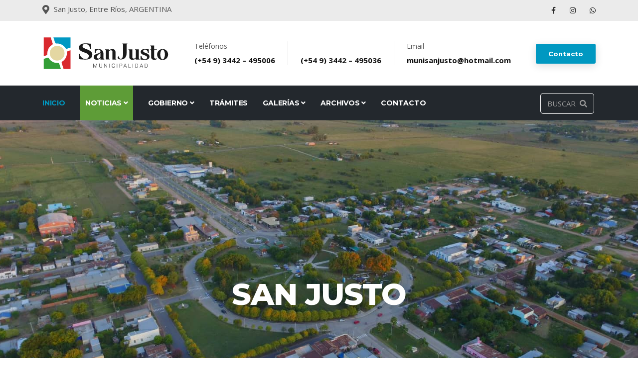

--- FILE ---
content_type: text/html; charset=UTF-8
request_url: https://munisanjusto.gob.ar/
body_size: 7217
content:
<!DOCTYPE html PUBLIC "-//W3C//DTD XHTML 1.0 Transitional//EN" "http://www.w3.org/TR/xhtml1/DTD/xhtml1-transitional.dtd">
<html xmlns="http://www.w3.org/1999/xhtml"> 
<meta name="viewport" content="width=device-width, user-scalable=no, initial-scale=1.0, maximum-scale=1.0, minimum-scale=1.0">
<meta property="og:image" content="https://munisanjusto.gob.ar/images/slider-main/bg1.jpg">
<meta property="og:image:type" content="image/jpeg">
<meta property="og:image:width" content="200">
<meta property="og:image:height" content="200">

    <meta property="og:title" content="Municipio de San Justo" /><meta property="og:description" content="Sitio oficial del municipio de Aldea San Justo. Acceda a noticias, novedades, consultas, documentaci&oacute;n y tr&aacute;mites." /><meta property="og:url" content="https://munisanjusto.gob.ar/" /><meta property="og:image" content="https://munisanjusto.gob.ar/img/front/LOGO LINKSHARE.png" /><meta property="og:type" content="website" />    <head>
    <meta http-equiv="Content-Type" content="text/html; charset=utf-8" />
    <meta name="viewport" content="width=device-width, user-scalable=no, initial-scale=1.0, maximum-scale=1.0, minimum-scale=1.0">
    <meta charset="UTF-8">
    <title>Municipio de San Justo</title>
    <script type="text/javascript">
    var base_url = 'https://munisanjusto.gob.ar/';
</script>

<script type="text/javascript" src="https://munisanjusto.gob.ar/js/front/varios.js"></script>

  <!-- Javascript Files
  ================================================== -->

      <!-- initialize jQuery Library -->
      <script src="https://munisanjusto.gob.ar/plugins/jQuery/jquery.min.js"></script>
      <!-- Bootstrap jQuery -->
      <script src="https://munisanjusto.gob.ar/plugins/bootstrap/bootstrap.min.js" defer></script>
      <!-- Slick Carousel -->
      <script src="https://munisanjusto.gob.ar/plugins/slick/slick.min.js"></script>
      <script src="https://munisanjusto.gob.ar/plugins/slick/slick-animation.min.js"></script>
      <!-- Color box -->
      <script src="https://munisanjusto.gob.ar/plugins/colorbox/jquery.colorbox.js"></script>
      <!-- shuffle -->
      <script src="https://munisanjusto.gob.ar/plugins/shuffle/shuffle.min.js" defer></script>
      <!-- owlcarousel -->
      <script src="https://munisanjusto.gob.ar/plugins/owlcarousel/owl.carousel.js"></script>
      <!-- MultiLevelAccordion -->
      <script src="https://munisanjusto.gob.ar/plugins/multi-level-accordion/util.js"></script>
      <!-- popper -->
      <script src="https://munisanjusto.gob.ar/plugins/popper/popper.min.js"></script>
      <!-- LightBox -->
      <script src="https://munisanjusto.gob.ar/plugins/light-box/plugins.js"></script>
      <!--  Custom -->
      <script src="https://munisanjusto.gob.ar/js/script.js"></script>
    </div>
    <link rel="stylesheet" type="text/css" href="https://munisanjusto.gob.ar//front_style.css">


    <link rel="icon" href="https://munisanjusto.gob.ar//img/cropped-favicon-32x32.png" sizes="32x32" />
    <link rel="icon" href="https://munisanjusto.gob.ar//img/cropped-favicon-192x192.png" sizes="192x192" />
    <link rel="apple-touch-icon" href="https://munisanjusto.gob.ar//img/cropped-favicon-180x180.png" />

    
   <!-- CSS
================================================== -->
    <!-- Bootstrap -->
    <link rel="stylesheet" href="https://munisanjusto.gob.ar/plugins/bootstrap/bootstrap.min.css" />
    <!-- FontAwesome -->
    <link rel="stylesheet" href="https://munisanjusto.gob.ar/plugins/fontawesome/css/all.min.css" />
    <!-- Animation -->
    <link rel="stylesheet" href="https://munisanjusto.gob.ar/plugins/animate-css/animate.css" />
    <!-- slick Carousel -->
    <link rel="stylesheet" href="https://munisanjusto.gob.ar/plugins/slick/slick.css" />
    <link rel="stylesheet" href="https://munisanjusto.gob.ar/plugins/slick/slick-theme.css" />
    <!-- owlcarousel -->
    <link rel="stylesheet" href="https://munisanjusto.gob.ar/plugins/owlcarousel/owl.carousel.min.css" />
    <link
      rel="stylesheet"
      href="https://munisanjusto.gob.ar/plugins/owlcarousel/owl.theme.default.min.css"
    />
    <!-- Colorbox -->
    <link rel="stylesheet" href="https://munisanjusto.gob.ar/plugins/colorbox/colorbox.css" />
    <!-- MultiLevelAccordion -->
    <link
      rel="stylesheet"
      href="https://munisanjusto.gob.ar/plugins/multi-level-accordion/multi-level-accordion.css"
    />
    <!-- LightBox-->
    <link
      rel="stylesheet"
      href="https://munisanjusto.gob.ar/plugins/light-box/light-box.css"
    />
    <link rel="stylesheet" href="https://munisanjusto.gob.ar//front_style.css" />
    

    <script type="text/javascript">
        var theInt = null;
        var $crosslink, $navthumb;
        var curclicked = 0;

        theInterval = function(cur) {
            clearInterval(theInt);

            if (typeof cur != 'undefined')
                curclicked = cur;

            $crosslink.removeClass("active-thumb");
            $navthumb.eq(curclicked).parent().addClass("active-thumb");
            $(".stripNav ul li a").eq(curclicked).trigger('click');

            theInt = setInterval(function() {
                $crosslink.removeClass("active-thumb");
                $navthumb.eq(curclicked).parent().addClass("active-thumb");
                $(".stripNav ul li a").eq(curclicked).trigger('click');
                curclicked++;
                if (6 == curclicked)
                    curclicked = 0;

            }, 3000);
        };

       
    </script>

    <!-- FIN PARA GALERIA -->

    <!--tramites-->
    <script type="text/javascript" src="https://munisanjusto.gob.ar//js/tramites.js"></script>
</head>    <body>
        <div class="body-inner">
            
<div id="top-bar" class="top-bar">
    <div class="container">
      <div class="row">
        <div class="col-lg-8 col-md-8">
          <ul class="top-info text-center text-md-left">
            <li>
              <a
                target="_blank"
                href="https://goo.gl/maps/W21h8CwBiWBT4mWGA"
                ><i class="fas fa-map-marker-alt"></i>
                <p class="info-text">San Justo, Entre Ríos, ARGENTINA</p></a
              >
            </li>
          </ul>
        </div>
        <!--/ Top info end -->

        <div class="col-lg-4 col-md-4 top-social text-center text-md-right">
          <ul class="list-unstyled">
            <li>
              <a
                title="Facebook"
                href="https://www.facebook.com/municipalidadsanjustoentrerios"
              >
                <span class="social-icon"
                  ><i class="fab fa-facebook-f"></i
                ></span>
              </a>
              <a
                title="Instagram"
                href="https://www.instagram.com/munisanjusto/"
              >
                <span class="social-icon"
                  ><i class="fab fa-instagram"></i
                ></span>
              </a>
              <a
                title="WhatsApp"
                href="https://wa.me/5493442461922"
              >
                <span class="social-icon"
                  ><i class="fab fa-whatsapp"></i
                ></span>
              </a>
            </li>
          </ul>
        </div>
        <!--/ Top social end -->
      </div>
      <!--/ Content row end -->
    </div>
    <!--/ Container end -->
  </div>
  
  <!--/ Topbar end -->
	<!-- Header start -->
  <header id="header" class="header-one">
    <div class="bg-white">
      <div class="container">
        <div class="logo-area">
          <div class="row align-items-center">
            <div
              class="
                logo
                col-lg-3
                text-center text-lg-left
                mb-3 mb-md-5 mb-lg-0
              "
            >
              <a class="d-block" href="https://munisanjusto.gob.ar/">
                <img loading="lazy" src="https://munisanjusto.gob.ar/images/logo.svg" alt="Municipalidad de San Justo" />
              </a>
            </div>
            <!-- logo end -->

            <div class="col-lg-9 header-right">
              <ul class="top-info-box">
                <li>
                  <div class="info-box">
                    <div class="info-box-content">
                      <p class="info-box-title">Teléfonos</p>
                      <p class="info-box-subtitle">
                        <a href="tel:(+54 9) 3442 – 495006"
                          >(+54 9) 3442 – 495006</a
                        >
                      </p>
                    </div>
                  </div>
                </li>
                <li>
                  <div class="info-box">
                    <div class="info-box-content">
                      <p class="info-box-title" style="height: 20px"></p>
                      <p class="info-box-subtitle">
                        <a href="/cdn-cgi/l/email-protection#3b13100e0f1b02121b080f0f091bd9bba81b0f020e0b080d">(+54 9) 3442 – 495036</a
                        >
                      </p>
                    </div>
                  </div>
                </li>
                <li class="last">
                  <div class="info-box last">
                    <div class="info-box-content">
                      <p class="info-box-title">Email</p>
                      <p class="info-box-subtitle">
                        <a href="/cdn-cgi/l/email-protection" class="__cf_email__" data-cfemail="f9948c97908a9897938c8a8d96b991968d94989095d79a9694">[email&#160;protected]</a>
                      </p>
                    </div>
                  </div>
                </li>
                <li class="header-get-a-quote">
                  <a class="btn btn-primary" href="https://munisanjusto.gob.ar/index.php/site/consultas"
                    >Contacto</a
                  >
                </li>
              </ul>
              <!-- Ul end -->
            </div>
            <!-- header right end -->
          </div>
          <!-- logo area end -->
        </div>
        <!-- Row end -->
      </div>
      <!-- Container end -->
    </div>

    <div class="site-navigation">
      <div class="container">
        <div class="row">
          <div class="col-lg-12">
            <nav class="navbar navbar-expand-lg navbar-dark p-0">
              <button
                class="navbar-toggler"
                type="button"
                data-toggle="collapse"
                data-target=".navbar-collapse"
                aria-controls="navbar-collapse"
                aria-expanded="false"
                aria-label="Toggle navigation"
              >
                <span class="navbar-toggler-icon"></span>
              </button>

              <div id="navbar-collapse" class="collapse navbar-collapse">
                <ul class="nav navbar-nav mr-auto">
                  <li class="nav-item dropdown active">
                    <a
                      href="https://munisanjusto.gob.ar/"
                      class="nav-link">Inicio</a
                    >
                  </li>

                  <li class="nav-item dropdown">
                    <a
                      id="novedades"
                      href="https://munisanjusto.gob.ar/index.php/site/noticias"
                      class="nav-link dropdown-toggle"
                      data-toggle="dropdown"
                      >Noticias <i class="fa fa-angle-down"></i
                    ></a>
                      <ul class="dropdown-menu first-level" role="menu">
                          <li><a href="https://munisanjusto.gob.ar/index.php/area/ver_novedades/18">Ambiente Municipal</a></li><li><a href="https://munisanjusto.gob.ar/index.php/area/ver_novedades/21">Cementerio</a></li><li><a href="https://munisanjusto.gob.ar/index.php/area/ver_novedades/19">Desarrollo Social</a></li><li><a href="https://munisanjusto.gob.ar/index.php/area/ver_novedades/13">Obras Públicas</a></li><li><a href="https://munisanjusto.gob.ar/index.php/area/ver_novedades/4">Transparencia</a></li><li><a href="https://munisanjusto.gob.ar/index.php/area/ver_novedades/22">Turismo</a></li>                      </ul>
                  </li>
                  <li class="nav-item dropdown">
                    <a
                      href="#"
                      class="nav-link dropdown-toggle"
                      data-toggle="dropdown"
                      >Gobierno <i class="fa fa-angle-down"></i
                    ></a>
                    
                    <ul class="dropdown-menu first-level"  role="menu">
                      <li>
                        <a href="https://munisanjusto.gob.ar/index.php/site/autoridades"
                          >Autoridades</a
                        >
                      </li>
                        <li>
                          <a href="https://munisanjusto.gob.ar/index.php/site/ver_ordenanza_view"
                            >Ordenanzas</a
                          >
                        </li>
                        <li>
                          <a href="https://munisanjusto.gob.ar/index.php/site/ver_archivo_balance_view"
                            >Presupuesto y Balance</a
                          >
                        </li>
                     </ul>
                  </li>

                  <li class="nav-item dropdown">
                    <a
                      href="https://munisanjusto.gob.ar/index.php/tramites"
                      class="nav-link" >Trámites
                    </a>
                  </li>
                  
                  <li class="nav-item dropdown">
                    <a
                      href="#"
                      class="nav-link dropdown-toggle"
                      data-toggle="dropdown"
                      >Galerías <i class="fa fa-angle-down"></i
                    ></a>
                      <ul class="dropdown-menu first-level" role="menu">
                          <li><a href="https://munisanjusto.gob.ar/index.php/area/ver_fotos/19">Desarrollo Social</a></li><li><a href="https://munisanjusto.gob.ar/index.php/area/ver_fotos/13">Obras Públicas</a></li><li><a href="https://munisanjusto.gob.ar/index.php/area/ver_fotos/22">Turismo</a></li>                      </ul>
                  </li>

                 
                  <li class="nav-item dropdown">
                    <a
                      id="archivos"
                      href="https://munisanjusto.gob.ar/index.php/site/archivos"
                      class="nav-link dropdown-toggle"
                      data-toggle="dropdown"
                      >Archivos <i class="fa fa-angle-down"></i
                    ></a>
                      <ul class="dropdown-menu first-level" role="menu">
                          <li><a href="https://munisanjusto.gob.ar/index.php/area/ver_archivos/18/7">Ambiente Municipal</a></li><li><a href="https://munisanjusto.gob.ar/index.php/area/ver_archivos/21/7">Cementerio</a></li><li><a href="https://munisanjusto.gob.ar/index.php/area/ver_archivos/20/7">Contaduría</a></li><li><a href="https://munisanjusto.gob.ar/index.php/area/ver_archivos/19/7">Desarrollo Social</a></li><li><a href="https://munisanjusto.gob.ar/index.php/area/ver_archivos/13/7">Obras Públicas</a></li><li><a href="https://munisanjusto.gob.ar/index.php/area/ver_archivos/4/7">Transparencia</a></li><li><a href="https://munisanjusto.gob.ar/index.php/area/ver_archivos/22/7">Turismo</a></li>                      </ul>
                  </li>

                  <li class="nav-item">
                    <a class="nav-link" href="https://munisanjusto.gob.ar/index.php/site/consultas">Contacto</a>
                  </li>
                </ul>
              </div>
            </nav>
          </div>
          <!--/ Col end -->
        </div>
        <!--/ Row end -->

        <div class="nav-search">
          Buscar &nbsp;<span id="search"><i class="fa fa-search"></i></span>
        </div>
        <!-- Search end -->
        <div class="search-block" style="display: none">
          
<form action="https://munisanjusto.gob.ar/index.php/site/buscar" name="buscador" class="form-banner" method="post" accept-charset="utf-8">
<input type="text" name="buscado" value=""  id="buscado" class="search-input" placeholder="Ingresa tu búsqueda" onfocus="control_get_focus('buscado', 'Ingresa tu búsqueda');" onblur="control_set_value('buscado', 'Ingresa tu búsqueda')" />
<input type="submit" name="Buscar" value="Buscar" class="btn btn-primary"  />
</form>          <span class="search-close">&times;</span>
        </div>    
      </div>
      <!--/ Container end -->
    </div>
    <!--/ Navigation end -->
  </header>
  <!--/ Header end -->


 





                 

<div id="content">
    <!-- Banner-carousel-->
    <div class="banner-carousel banner-carousel-1 mb-0">
        <div
        class="banner-carousel-item"
        style="background-image: url(https://munisanjusto.gob.ar/images/slider-main/bg1.jpg)"
        >
            <div class="slider-content">
                <div class="container h-100">
                    <div class="row align-items-center h-100">
                        <div class="col-md-12 text-center">
                            <h3 class="slide-sub-title" data-animation-in="slideInRight">
                                San Justo
                            </h3>
                        </div>
                    </div>
                </div>
            </div>
        </div>

        <div
        class="banner-carousel-item"
        style="background-image: url(https://munisanjusto.gob.ar/images/slider-main/bg2.jpg)"
        >
            <div class="slider-content text-left">
                <div class="container h-100">
                    <div class="row align-items-center h-100">
                        <div class="col-md-12">
                            <h3 class="slide-title" data-animation-in="fadeIn">
                                Oportunidades, historia y raíces
                            </h3>
                            <h3 class="slide-sub-title" data-animation-in="slideInLeft">
                                San Justo
                            </h3>
                        </div>
                    </div>
                </div>
            </div>
       </div>

        <div
        class="banner-carousel-item"
        style="background-image: url(https://munisanjusto.gob.ar/images/slider-main/bg3.jpg)"
        >
            <div class="slider-content text-right">
                <div class="container h-100">
                    <div class="row align-items-center h-100">
                        <div class="col-md-12">
                            <h3 class="slide-sub-title" data-animation-in="fadeIn">
                                San Justo
                            </h3>
                            <p
                                class="slider-description lead"
                                data-animation-in="slideInRight"
                            >
                                Trabajando para su gente
                            </p>
                        </div>
                    </div>
                </div>
            </div>
        </div>
    </div>
        
    <!--Nuestra Historia -->
    <section class="call-to-action-box no-padding">
        <div class="container">
            <div class="action-style-box">
                <div class="row align-items-center">
                <div class="col-md-8 text-center text-md-left">
                    <div class="call-to-action-text">
                    <h3 class="action-title">Nuestra Historia</h3>
                    </div>
                </div>
                <!-- Col end -->
                <div class="col-md-4 text-center text-md-right mt-3 mt-md-0">
                    <div class="call-to-action-btn">
                    <a class="btn btn-dark nav-link" href="https://munisanjusto.gob.ar/index.php/site/nuestra_historia">Ver</a>
                    </div>
                </div>
                <!-- col end -->
                </div>
                <!-- row end -->
            </div>
        <!-- Action style box -->
        </div>
        <!-- Container end -->
    </section>
    <!-- Nuestra Historia end -->

    <!-- Noticias -->
    <section id="news" class="news">
        <div class="container">
            <div class="row text-center">
                <div class="col-12">
                <h3 class="section-sub-title">Noticias</h3>
                </div>
            </div>
            <!--/ Title row end -->
            <div class="row">
                <div class="col-lg-4 col-md-6 mb-4"><div class="latest-post"><a href="https://munisanjusto.gob.ar/index.php/site/ver_mas/469/" title="Continuar leyendo el art&iacute;culo."><div class="latest-post-media"><img loading="lazy" class="img-fluid" src="https://munisanjusto.gob.ar/fotografias/7f36b19fc6723d98a89662f1f0373f96.jpg" /></div></a><div class="post-body"><h4 class="post-title"><a href="https://munisanjusto.gob.ar/index.php/site/ver_mas/469/" title="Continuar leyendo el art&iacute;culo." class="d-inline-block"><span style="word.break: break-all;" class="date-post">FESTEJAMOS EL DÍA DEL BOMBERO EN LA PLAZA, TE ESPERAMOS !!!!!!!??????...</span></a></h4><div class="post-meta"><span class="post-cat">Turismo </span><span class="post-item-date"><i class="fa fa-clock-o"></i> 08 de Junio de 2024</span></div></div></div></div><div class="col-lg-4 col-md-6 mb-4"><div class="latest-post"><a href="https://munisanjusto.gob.ar/index.php/site/ver_mas/468/" title="Continuar leyendo el art&iacute;culo."><div class="latest-post-media"><img loading="lazy" class="img-fluid" src="https://munisanjusto.gob.ar/fotografias/b9b20aac13c9c3db752314645fe675b9.jpg" /></div></a><div class="post-body"><h4 class="post-title"><a href="https://munisanjusto.gob.ar/index.php/site/ver_mas/468/" title="Continuar leyendo el art&iacute;culo." class="d-inline-block"><span style="word.break: break-all;" class="date-post">5 DE JUNIO: DÍA MUNDIAL DEL AMBIENTE</span></a></h4><div class="post-meta"><span class="post-cat">Ambiente Municipal </span><span class="post-item-date"><i class="fa fa-clock-o"></i> 05 de Junio de 2024</span></div></div></div></div><div class="col-lg-4 col-md-6 mb-4"><div class="latest-post"><a href="https://munisanjusto.gob.ar/index.php/site/ver_mas/467/" title="Continuar leyendo el art&iacute;culo."><div class="latest-post-media"><img loading="lazy" class="img-fluid" src="https://munisanjusto.gob.ar/fotografias/2fd9077dbebca59d6c7bc8e177826a24.jpg" /></div></a><div class="post-body"><h4 class="post-title"><a href="https://munisanjusto.gob.ar/index.php/site/ver_mas/467/" title="Continuar leyendo el art&iacute;culo." class="d-inline-block"><span style="word.break: break-all;" class="date-post">2 de Junio Día Nacional del Bombero Voluntario</span></a></h4><div class="post-meta"><span class="post-cat">Desarrollo Social </span><span class="post-item-date"><i class="fa fa-clock-o"></i> 02 de Junio de 2024</span></div></div></div></div><div class="col-lg-4 col-md-6 mb-4"><div class="latest-post"><a href="https://munisanjusto.gob.ar/index.php/site/ver_mas/466/" title="Continuar leyendo el art&iacute;culo."><div class="latest-post-media"><img loading="lazy" class="img-fluid" src="https://munisanjusto.gob.ar/fotografias/f45046237d3f282365ce2367241133f6.jpg" /></div></a><div class="post-body"><h4 class="post-title"><a href="https://munisanjusto.gob.ar/index.php/site/ver_mas/466/" title="Continuar leyendo el art&iacute;culo." class="d-inline-block"><span style="word.break: break-all;" class="date-post">Aniversario Escuela N° 11</span></a></h4><div class="post-meta"><span class="post-cat">Turismo </span><span class="post-item-date"><i class="fa fa-clock-o"></i> 31 de Mayo de 2024</span></div></div></div></div><div class="col-lg-4 col-md-6 mb-4"><div class="latest-post"><a href="https://munisanjusto.gob.ar/index.php/site/ver_mas/465/" title="Continuar leyendo el art&iacute;culo."><div class="latest-post-media"><img loading="lazy" class="img-fluid" src="https://munisanjusto.gob.ar/fotografias/96e8db1c6cd73104fa4819cc03a6df0a.jpg" /></div></a><div class="post-body"><h4 class="post-title"><a href="https://munisanjusto.gob.ar/index.php/site/ver_mas/465/" title="Continuar leyendo el art&iacute;culo." class="d-inline-block"><span style="word.break: break-all;" class="date-post">Charla proyecto escénico</span></a></h4><div class="post-meta"><span class="post-cat">Desarrollo Social </span><span class="post-item-date"><i class="fa fa-clock-o"></i> 28 de Mayo de 2024</span></div></div></div></div><div class="col-lg-4 col-md-6 mb-4"><div class="latest-post"><a href="https://munisanjusto.gob.ar/index.php/site/ver_mas/464/" title="Continuar leyendo el art&iacute;culo."><div class="latest-post-media"><img loading="lazy" class="img-fluid" src="https://munisanjusto.gob.ar/fotografias/7ec1dda4e9f4b4c9bf42f256efd52fa9.jpg" /></div></a><div class="post-body"><h4 class="post-title"><a href="https://munisanjusto.gob.ar/index.php/site/ver_mas/464/" title="Continuar leyendo el art&iacute;culo." class="d-inline-block"><span style="word.break: break-all;" class="date-post">Jornada de recepción de envases vacíos de fitosanitarios</span></a></h4><div class="post-meta"><span class="post-cat">Ambiente Municipal </span><span class="post-item-date"><i class="fa fa-clock-o"></i> 24 de Mayo de 2024</span></div></div></div></div>            </div>
            <!--/ Content row end -->
            <div class="row">
                <a
                style="margin: auto"
                href="https://munisanjusto.gob.ar/index.php/site/noticias"
                class="slider btn btn-primary"
                tabindex="-1"
                >Ver Más</a
                >
            </div>
        </div>
        <!--/ Container end -->
    </section>
    <!--/ News end -->


    <!-- Telefonos Utilies & Areas Destacadas -->
    <section id="ts-Legislación" class="ts-Legislación solid-bg">
        <div class="container">
            <div class="row">
                <div class="col-lg-6">
                <div class="ts-intro">
                    <h3 class="into-sub-title">Teléfonos Útiles</h3>
                </div>
                <!-- Intro box end -->

                <div class="gap-20"></div>

                <div class="row">
                    <div class="col-md-6">
                    <div class="ts-service-box">
                        <span class="ts-service-icon">
                        <i class="fas fa-ambulance"></i>
                        </span>
                        <div class="ts-service-box-content">
                        <h3 class="service-box-title">
                            Ambulancia: <br />3442 – 15461926
                        </h3>
                        </div>
                    </div>
                    <!-- Service 1 end -->
                    </div>
                    <!-- col end -->

                    <div class="col-md-6">
                    <div class="ts-service-box">
                        <span class="ts-service-icon">
                        <i class="fas fa-clinic-medical"></i>
                        </span>
                        <div class="ts-service-box-content">
                        <h3 class="service-box-title">
                            Centro de Salud: <br />3442 – 15475923
                        </h3>
                        </div>
                    </div>
                    <!-- Service 2 end -->
                    </div>
                    <!-- col end -->
                </div>
                <!-- Content row 1 end -->

                <div class="row">
                    <div class="col-md-6">
                    <div class="ts-service-box">
                        <span class="ts-service-icon">
                        <i class="fas fa-thumbs-up"></i>
                        </span>
                        <div class="ts-service-box-content">
                        <h3 class="service-box-title">
                            Bomberos: <br />3442 - 15476380
                        </h3>
                        </div>
                    </div>
                    <!-- Service 1 end -->
                    </div>
                    <!-- col end -->

                    <div class="col-md-6">
                    <div class="ts-service-box">
                        <span class="ts-service-icon">
                        <i class="fas fa-shield-alt"></i>
                        </span>
                        <div class="ts-service-box-content">
                        <h3 class="service-box-title">
                            Policía: <br />3442 - 15475925
                        </h3>
                        </div>
                    </div>
                    <!-- Service 2 end -->
                    </div>
                    <!-- col end -->
                </div>
                <!-- Content row 1 end -->
                </div>
                <!-- Col end -->

                <div class="col-lg-6 mt-4 mt-lg-0">
                <h3 class="into-sub-title">Áreas</h3>
                <p>&nbsp;.</p>

                <div class="accordion accordion-group" id="our-values-accordion">
                    <div class="card">
                    <div class="card-header p-0 bg-transparent" id="headingTwo">
                        <h2 class="mb-0">
                        <button
                            class="btn btn-block text-left collapsed"
                            type="button"
                            data-toggle="collapse"
                            data-target="#collapseTwo"
                            aria-expanded="false"
                            aria-controls="collapseTwo"
                        >
                            Desarrollo Social
                        </button>
                        </h2>
                    </div>
                    <div
                        id="collapseTwo"
                        class="collapse"
                        aria-labelledby="headingTwo"
                        data-parent="#our-values-accordion"
                    >
                        <div class="card-body">
                        <p>Director: Sr. Daniel Hernán Benítez</p>
                        <p>“Promoviendo y ejecutando las políticas sociales relacionadas con la familia, la niñez, la adolescencia, la juventud, la ancianidad y la discapacidad”</p>
                        </div>
                    </div>
                    </div>
                    <div class="card">
                    <div class="card-header p-0 bg-transparent" id="headingThree">
                        <h2 class="mb-0">
                        <button
                            class="btn btn-block text-left collapsed"
                            type="button"
                            data-toggle="collapse"
                            data-target="#collapseThree"
                            aria-expanded="false"
                            aria-controls="collapseThree"
                        >
                            Obras Públicas
                        </button>
                        </h2>
                    </div>
                    <div
                        id="collapseThree"
                        class="collapse"
                        aria-labelledby="headingThree"
                        data-parent="#our-values-accordion"
                    >
                        <div class="card-body">
                        <p>Secretario de Obras Públicas: Sr. Sergio Martín Ruiz Díaz</p>
                        <p>“Trabajando en equipo, para garantizar al vecino los servicios y las obras de infraestructura que mejoran el día a día en San Justo”</p>
                        <p>Ordenanza impositiva alquiler de maquinaria y servicios.</p>
                        </div>
                    </div>
                    </div>
                    <div class="card">
                    <div class="card-header p-0 bg-transparent" id="headingFour">
                        <h2 class="mb-0">
                        <button
                            class="btn btn-block text-left collapsed"
                            type="button"
                            data-toggle="collapse"
                            data-target="#collapseFour"
                            aria-expanded="false"
                            aria-controls="collapseFour"
                        >
                            Contaduría
                        </button>
                        </h2>
                    </div>
                    <div
                        id="collapseFour"
                        class="collapse"
                        aria-labelledby="headingFour"
                        data-parent="#our-values-accordion"
                    >
                        <div class="card-body">
                        <p>“Transparencia y responsabilidad en el manejo de los fondos públicos”</p>
                        <p>Responsable: Contador Pablo Luis Lonfat</p>
                        </div>
                    </div>
                    </div>
                    <div class="card">
                    <div class="card-header p-0 bg-transparent" id="headingFive">
                        <h2 class="mb-0">
                        <button
                            class="btn btn-block text-left collapsed"
                            type="button"
                            data-toggle="collapse"
                            data-target="#collapseFive"
                            aria-expanded="false"
                            aria-controls="collapseFive"
                        >
                            Turismo
                        </button>
                        </h2>
                    </div>
                    <div
                        id="collapseFive"
                        class="collapse"
                        aria-labelledby="headingFive"
                        data-parent="#our-values-accordion"
                    >
                        <div class="card-body">
                        <p>“Un lugar con historia y con raíces”</p>
                        </div>
                    </div>
                    </div>
                </div>
                <!--/ Accordion end -->
                </div>
                <!-- Col end -->
            </div>
            <!-- Row end -->
            </div>
        <!-- Container end -->
    </section>
    <!-- Feature are end -->


    <!-- Ayuda y Buscador -->
    <section class="subscribe no-padding">
        <div class="container">
            <div class="row">
                <div class="col-md-4">
                <div class="subscribe-call-to-acton">
                    <h3>¿Podemos Ayudarte?</h3>
                    <h4>(+54 9) 3442 – 495006</h4>
                </div>
                </div>
                <!-- Col end -->

                <div class="col-md-8">
                <div class="ts-Noticiasletter row align-items-center">
                    <div class="col-md-5 Noticiasletter-introtext">
                    <h4 class="text-white mb-0">
                        Buscar contenido
                    </h4>
                    </div>

                    <div class="col-md-7 Noticiasletter-form">
                    
<form action="https://munisanjusto.gob.ar/index.php/site/buscar" name="buscador" class="form-banner" method="post" accept-charset="utf-8">
<input type="text" name="buscado" value=""  id="buscado" class="search-input" placeholder="Ingresa tu búsqueda" onfocus="control_get_focus('buscado', 'Ingresa tu búsqueda');" onblur="control_set_value('buscado', 'Ingresa tu búsqueda')" />
<input type="submit" name="Buscar" value="Buscar" class="btn btn-primary"  />
</form>                    
                    </div>
                </div>
                <!-- Noticiasletter end -->
                </div>
                <!-- Col end -->
            </div>
        <!-- Content row end -->
        </div>
        <!--/ Container end -->
    </section>
    <!--/  Ayuda y Buscador end -->

    <!-- Tramites -->
    <section id="Noticias" class="Noticias">
        <div class="container">
            <div class="row text-center">
                <div class="col-12">
                <h2 class="section-title">ACCESO RÁPIDO</h2>
                <h3 class="section-sub-title">TRÁMITES</h3>
                </div>
            </div>
            <!--/ Title row end -->

            <div class="row owl-carousel">
                <div class="item">
                <div class="latest-post">
                    <div class="latest-post-media">
                    <a href="https://munisanjusto.gob.ar/index.php/tramites#card-licencia-conducir" class="latest-post-img">
                        <img
                        loading="lazy"
                        class="img-fluid"
                        src="/images/tramites/01.png"
                        alt="img"
                        />
                    </a>
                    </div>
                    <div class="post-body">
                    <h4 class="post-title">
                        <a href="https://munisanjusto.gob.ar/index.php/tramites#card-licencia-conducir" class="d-inline-block"
                        >Licencias de Conducir</a
                        >
                    </h4>
                    </div>
                </div>
                <!-- Latest post end -->
                </div>
                <!-- 1st post col end -->

                <div class="item">
                <div class="latest-post">
                    <div class="latest-post-media">
                    <a href="https://munisanjusto.gob.ar/index.php/tramites#card-sanidad" class="latest-post-img">
                        <img
                        loading="lazy"
                        class="img-fluid"
                        src="/images/tramites/02.png"
                        alt="img"
                        />
                    </a>
                    </div>
                    <div class="post-body">
                    <h4 class="post-title">
                        <a href="https://munisanjusto.gob.ar/index.php/tramites#card-sanidad" class="d-inline-block"
                        >Libreta Sanitaria</a
                        >
                    </h4>
                    </div>
                </div>
                <!-- Latest post end -->
                </div>
                <!-- 2nd post col end -->

                <div class="item">
                <div class="latest-post">
                    <div class="latest-post-media">
                    <a href="https://munisanjusto.gob.ar/index.php/tramites#card-registro-civil" class="latest-post-img">
                        <img
                        loading="lazy"
                        class="img-fluid"
                        src="/images/tramites/03.png"
                        alt="img"
                        />
                    </a>
                    </div>
                    <div class="post-body">
                    <h4 class="post-title">
                        <a href="https://munisanjusto.gob.ar/index.php/tramites#card-registro-civil" class="d-inline-block"
                        >Registro Civil</a
                        >
                    </h4>
                    </div>
                </div>
                <!-- Latest post end -->
                </div>
                <!-- 3rd post col end -->

                <div class="item">
                <div class="latest-post">
                    <div class="latest-post-media">
                    <a href="https://munisanjusto.gob.ar/index.php/tramites#juzgado-faltas" class="latest-post-img">
                        <img
                        loading="lazy"
                        class="img-fluid"
                        src="/images/tramites/04.png"
                        alt="img"
                        />
                    </a>
                    </div>
                    <div class="post-body">
                    <h4 class="post-title">
                        <a href="https://munisanjusto.gob.ar/index.php/tramites#juzgado-faltas" class="d-inline-block"
                        >Juzgado de faltas</a
                        >
                    </h4>
                    </div>
                </div>
                <!-- Latest post end -->
                </div>
                <!-- 4rd post col end -->

                <div class="item">
                <div class="latest-post">
                    <div class="latest-post-media">
                    <a href="https://munisanjusto.gob.ar/index.php/tramites#card-ambiente-municipal" class="latest-post-img">
                        <img
                        loading="lazy"
                        class="img-fluid"
                        src="/images/tramites/05.png"
                        alt="img"
                        />
                    </a>
                    </div>
                    <div class="post-body">
                    <h4 class="post-title">
                        <a href="https://munisanjusto.gob.ar/index.php/tramites#card-ambiente-municipal" class="d-inline-block"
                        >Ambiente municipal</a
                        >
                    </h4>
                    </div>
                </div>
                <!-- Latest post end -->
                </div>
                <!-- 5th post col end -->

                <div class="item">
                <div class="latest-post">
                    <div class="latest-post-media">
                    <a href="https://munisanjusto.gob.ar/index.php/tramites#card-cementerio" class="latest-post-img">
                        <img
                        loading="lazy"
                        class="img-fluid"
                        src="/images/tramites/06.png"
                        alt="img"
                        />
                    </a>
                    </div>
                    <div class="post-body">
                    <h4 class="post-title">
                        <a href="https://munisanjusto.gob.ar/index.php/tramites#card-cementerio" class="d-inline-block"
                        >Cementerio</a
                        >
                    </h4>
                    </div>
                </div>
                <!-- Latest post end -->
                </div>
                <!-- 6th post col end -->
            </div>
            <!--/ Content row end -->
        </div>
        <!--/ Container end -->
    </section>
    <!--/ Tramites end -->
</div>
<!-- END -->






   
            </div>
            <footer id="footer" class="footer bg-overlay">
    <div class="footer-main">
        <div class="container">
        <div class="row justify-content-between">
            <div class="col-lg-4 col-md-6 footer-widget footer-about">
            <img
                loading="lazy"
                width="300px"
                class="footer-logo"
                src="https://munisanjusto.gob.ar/images/footer-logo.png"
                alt="Municipalidad de San Justo"
            />
            <p></p>
            <div class="footer-social">
                <ul>
                    <li>
                        <a
                        href="https://www.facebook.com/municipalidadsanjustoentrerios"
                        aria-label="Facebook"
                        ><i class="fab fa-facebook-f"></i
                        ></a>
                    </li>
                    <li>
                        <a
                        href="https://www.instagram.com/munisanjusto/"
                        aria-label="Instagram"
                        ><i class="fab fa-instagram"></i
                        ></a>
                    </li>
                    <li>
                        <a
                        href="https://wa.me/5493442461922"
                        target="_blank"
                        aria-label="WhatsApp"
                        ><i class="fab fa-whatsapp"></i
                        ></a>
                    </li>
                </ul>
            </div>
            <!-- Footer social end -->
            </div>
            <!-- Col end -->

            <div class="col-lg-4 col-md-6 footer-widget mt-5 mt-md-0">
            <h3 class="widget-title">HORARIO DE ATENCIÓN</h3>
            <div class="working-hours">
                <b>Edificio Municipal</b> <br>Lunes a Viernes:
                <span class="text-right">6:30 a 12:30</span> <br />
                <b>Caja de Cobros</b> <br>Lunes a Viernes: 
                <span class="text-right">6:30 a 12:00</span> <br />
            </div>
            </div>
            <!-- Col end -->

            <div class="col-lg-3 col-md-6 mt-5 mt-lg-0 footer-widget">
            <h3 class="widget-title">Inicio</h3>
            <ul class="list-arrow">
                <li><a href="https://munisanjusto.gob.ar/index.php/site/noticias">Noticias</a></li>
                <li><a href="https://munisanjusto.gob.ar/index.php/tramites">Trámites</a></li>
                <li><a href="https://munisanjusto.gob.ar/index.php/site/archivos">Archivos</a></li>
                <li><a href="https://munisanjusto.gob.ar/index.php/site/consultas">Contacto</a></li>
            </ul>
            </div>
            <!-- Col end -->
        </div>
        <!-- Row end -->
        </div>
        <!-- Container end -->
    </div>
    <!-- Footer main end -->

    <div class="copyright">
        <div class="container">
        <div class="row align-items-center">
            <div class="col-md-6">
            <div class="copyright-info text-center text-md-left">
                <span
                >Copyright &copy;
                <script data-cfasync="false" src="/cdn-cgi/scripts/5c5dd728/cloudflare-static/email-decode.min.js"></script><script>
                    document.write(new Date().getFullYear());
                </script>
                &nbsp;</span
                >
            </div>
            </div>
        </div>
        <!-- Row end -->

        <div
            id="back-to-top"
            data-spy="affix"
            data-offset-top="10"
            class="back-to-top position-fixed"
        >
            <button class="btn btn-primary" title="Back to Top">
            <i class="fa fa-angle-double-up"></i>
            </button>
        </div>
        </div>
        <!-- Container end -->
    </div>
    <!-- Copyright end -->
</footer>
<!-- Footer end -->
        </div>
    <script defer src="https://static.cloudflareinsights.com/beacon.min.js/vcd15cbe7772f49c399c6a5babf22c1241717689176015" integrity="sha512-ZpsOmlRQV6y907TI0dKBHq9Md29nnaEIPlkf84rnaERnq6zvWvPUqr2ft8M1aS28oN72PdrCzSjY4U6VaAw1EQ==" data-cf-beacon='{"version":"2024.11.0","token":"8a042274b0274a89911e1b963c0e5382","r":1,"server_timing":{"name":{"cfCacheStatus":true,"cfEdge":true,"cfExtPri":true,"cfL4":true,"cfOrigin":true,"cfSpeedBrain":true},"location_startswith":null}}' crossorigin="anonymous"></script>
</body>
</html>

--- FILE ---
content_type: text/css
request_url: https://munisanjusto.gob.ar//front_style.css
body_size: 12458
content:
/*!------------------------------------------------------------------
[MAIN STYLESHEET]

Template Name: Constra - Construction Html5 Template
Description: Constra - Construction Html5 Template
-------------------------------------------------------------------*/
/*------------------------------------------------------------------
[TABLE OF CONTENTS]
-------------------------------------------------------------------*/
@import url(https://fonts.googleapis.com/css?family=Montserrat:300,400,400i,500,500i,600,600i,700,700i,800|Open+Sans:400,400i,600,600i,700,700i,800&display=swap);
/* Typography
================================================== */
body {
	background: #fff;
	color: #555;
}

body,
p {
	font-family: "Open Sans", sans-serif;
	text-rendering: optimizeLegibility;
	-webkit-font-smoothing: antialiased !important;
	line-height: 26px;
	font-size: 15px;
}

h1,
h2,
h3,
h4,
h5,
h6 {
	color: #212121;
	font-weight: 700;
	font-family: "Montserrat", sans-serif;
	text-rendering: optimizeLegibility;
	-webkit-font-smoothing: antialiased !important;
}

h1 {
	font-size: 36px;
	line-height: 48px;
}

h2 {
	font-size: 28px;
	line-height: 36px;
	text-transform: uppercase;
	letter-spacing: -1px;
}

h3 {
	font-size: 24px;
	margin-bottom: 20px;
	text-transform: uppercase;
	letter-spacing: -0.5px;
}

h4 {
	font-size: 18px;
	line-height: 28px;
	text-transform: uppercase;
	letter-spacing: -0.2px;
}

h5 {
	font-size: 14px;
	line-height: 24px;
}

.alert .icon {
	margin-right: 15px;
}

/* Global styles
================================================== */
html {
	overflow-x: hidden !important;
	width: 100%;
	height: 100%;
	position: relative;
	-webkit-font-smoothing: antialiased;
	text-rendering: optimizeLegibility;
}

body {
	border: 0;
	margin: 0;
	padding: 0;
}

.body-inner {
	position: relative;
	overflow: hidden;
}

.preload {
	position: fixed;
	background: #fff url(../images/preload.gif) center center no-repeat;
	left: 0px;
	top: 0px;
	width: 100%;
	height: 100%;
	z-index: 99999;
}

a:link,
a:visited {
	text-decoration: none;
}

a {
	color: inherit;
	transition: 0.2s ease;
}

a:hover {
	text-decoration: none;
	color: #000;
}

a.read-more {
	color: #0098c1;
	font-weight: 700;
	text-transform: uppercase;
}

a.read-more:hover {
	color: #222;
}

section,
.section-padding {
	padding: 70px 0;
	position: relative;
}

.no-padding {
	padding: 0;
}

.gap-60 {
	clear: both;
	height: 60px;
}

.gap-40 {
	clear: both;
	height: 40px;
}

.gap-30 {
	clear: both;
	height: 30px;
}

.gap-20 {
	clear: both;
	height: 20px;
}

.mrb-30 {
	margin-bottom: 30px;
}

.mrb-80 {
	margin-bottom: -80px;
}

.mrt-0 {
	margin-top: 0 !important;
	margin-bottom: 20px !important;
}

.pab {
	padding-bottom: 0;
}

a:focus {
	outline: 0;
}

.ts-padding {
	padding: 60px;
}

.solid-bg {
	background: #f9f9f9;
}

.dark-bg {
	background: #252525;
	color: #fff;
}

.dark-bg h2,
.dark-bg h3 {
	color: #fff;
}

.solid-row {
	background: #f0f0f0;
}

.bg-overlay {
	position: relative;
}

.bg-overlay .container {
	position: relative;
	z-index: 1;
}

.bg-overlay:after {
	background-color: rgba(0, 46, 91, 0.8);
	z-index: 0;
	position: absolute;
	content: "";
	width: 100%;
	height: 100%;
	top: 0;
	left: 0;
}

.bg-overlay:after {
	position: relative;
}

.bg-overlay:after {
	background-color: rgba(0, 0, 0, 0.8);
	z-index: 0;
	position: absolute;
	content: "";
	width: 100%;
	height: 100%;
	top: 0;
	left: 0;
}

.content-hidden {
	position: absolute;
	height: 1px;
	width: 1px;
	clip: rect(1px, 1px, 1px, 1px);
	border: 0;
	overflow: hidden;
}

/* Dropcap */
.dropcap {
	font-size: 48px;
	line-height: 60px;
	padding: 0 7px;
	display: inline-block;
	font-weight: 700;
	margin: 5px 15px 5px 0;
	position: relative;
	text-transform: uppercase;
}

.dropcap.primary {
	background: #0098c1;
	color: #fff;
}

.dropcap.secondary {
	background: #3a5371;
	color: #fff;
}
.hidden {
	display: none;
}

/* Title */
.title {
	font-size: 32px;
	line-height: 36px;
	margin-bottom: 20px;
}

/* Title Border */
/* Section title */
.section-title {
	font-size: 18px;
	line-height: 28px;
	margin: 0;
	text-transform: uppercase;
	font-weight: 300;
}

.section-sub-title {
	font-weight: 900;
	font-size: 36px;
	line-height: 46px;
	margin: 0 0 60px;
	color: #212121;
}

@media (max-width: 575px) {
	.section-sub-title {
		font-size: 28px;
	}
}

/* Column title */
.column-title {
	margin: 0 0 40px;
}

.column-title-small {
	font-size: 20px;
	margin: 0 0 25px;
}

/* Page content title */
.page-content-title.first {
	margin-top: 0;
}

/* Video responsive */
.embed-responsive {
	padding-bottom: 56.25%;
	position: relative;
	display: block;
	height: 0;
	overflow: hidden;
}

.embed-responsive iframe {
	position: absolute;
	top: 0;
	left: 0;
	width: 100%;
	height: 100%;
	border: 0;
}

/* Input form */
.form-control {
	box-shadow: none;
	border: 1px solid #dadada;
	padding: 5px 20px;
	height: 44px;
	background: none;
	color: #959595;
	font-size: 14px;
	border-radius: 0;
}

.form-control:focus {
	box-shadow: none;
	border: 1px solid #0098c1;
}

hr {
	background-color: #e7e7e7;
	border: 0;
	height: 1px;
	margin: 40px 0;
}

.alert hr {
	background: initial;
	margin: initial;
	border-top: 1px solid;
	height: initial;
	margin-bottom: 1rem;
	opacity: 0.2;
}

blockquote {
	padding: 25px;
	margin: 20px 0;
	background: #f9f9f9;
	position: relative;
	border-left: 3px solid #0098c1;
	padding-left: 40px;
}

blockquote.text-center {
	border-top: 3px solid #0098c1;
	border-left: 0;
	padding-left: 25px;
	padding-top: 50px;
}

blockquote.text-center:before {
	left: 50%;
	top: 10px;
	-webkit-transform: translateX(-50%);
	transform: translateX(-50%);
}

blockquote.text-right {
	border-right: 3px solid #0098c1;
	padding-right: 40px;
	border-left: 0;
	padding-left: 25px;
}

blockquote.text-right:before {
	left: auto;
	right: 5px;
}

blockquote:before {
	content: "\f10d";
	font-family: "Font Awesome 5 Free";
	position: absolute;
	font-size: 28px;
	color: #e5e5e5;
	top: 5px;
	left: 5px;
	font-weight: 700;
	z-index: 0;
}

blockquote p {
	font-size: 14px;
	line-height: 22px;
	position: relative;
	z-index: 1;
	font-style: italic;
	margin-bottom: 0;
}

cite {
	display: block;
	font-size: 14px;
	margin-top: 10px;
}

/* Ul, Ol */
.list-round,
.list-arrow,
.list-check {
	list-style: none;
	margin: 0;
	padding: 0 0 0 15px;
}

.list-round li {
	line-height: 28px;
}

.list-round li:before {
	font-family: "Font Awesome 5 Free";
	content: "\f138";
	margin-right: 10px;
	color: #0098c1;
	font-size: 12px;
}

.list-arrow {
	padding: 0;
}

ul.list-arrow li:before {
	font-family: "Font Awesome 5 Free";
	content: "\f105";
	margin-right: 10px;
	color: #0098c1;
	font-size: 16px;
	font-weight: bold;
}

ul.list-check li:before {
	font-family: "Font Awesome 5 Free";
	content: "\f00c";
	margin-right: 10px;
	color: #0098c1;
	font-size: 14px;
}

/* Bootstrap */
.nav-tabs > li.active > a,
.nav-tabs > li.active > a:focus,
.nav-tabs > li.active > a:hover,
.nav-tabs > li > a:hover,
.nav-tabs > li > a {
	border: 0;
}

.nav > li > a:focus,
.nav > li > a:hover {
	background: none;
}

.pattern-bg {
	background: #f5f5f5 url(../images/crossword.png);
}

a[href^="tel"] {
	color: inherit;
	text-decoration: none;
}

/* Button */
.btn:active,
.btn:focus {
	box-shadow: none !important;
}

.btn-primary,
.btn-dark {
	border: 0;
	border-radius: 3px;
	padding: 12px 20px 10px;
	font-weight: 700;
	text-transform: uppercase;
	color: #fff;
	font-family: "Montserrat", sans-serif;
	transition: 350ms;
	font-size: 14px;
}

@media (max-width: 767px) {
	.btn-primary,
	.btn-dark {
		font-size: 13px;
	}
}

.btn-white.btn-primary {
	background: #fff;
	color: #0098c1;
}

.btn-primary {
	background: #0098c1;
}

.btn-dark {
	background: #23282d;
}

.btn-primary:hover,
.btn-dark:hover,
.btn-white.btn-primary:hover {
	background: #111;
	color: #fff;
}

.btn-primary:hover:active,
.btn-primary:hover:focus,
.btn-dark:hover:active,
.btn-dark:hover:focus,
.btn-white.btn-primary:hover:active,
.btn-white.btn-primary:hover:focus {
	color: #fff;
	background-color: #111 !important;
}

.general-btn {
	margin-top: 50px;
}

/* Bootstrap */
.nav-tabs > li.active > a,
.nav-tabs > li.active > a:focus,
.nav-tabs > li.active > a:hover,
.nav-tabs > li > a:hover,
.nav-tabs > li > a {
	border: 0;
}

.nav > li > a:focus,
.nav > li > a:hover {
	background: none;
}

.pattern-bg {
	background: #f5f5f5 url(../images/crossword.png);
}

a[href^="tel"] {
	color: inherit;
	text-decoration: none;
}

/* Top Bar
================================================== */
.top-bar {
	padding: 8px 0;
	background: #ebebeb;
	position: relative;
}

/* Top info */
ul.top-info {
	list-style: none;
	margin: 0;
	padding: 0;
}

ul.top-info li {
	position: relative;
	line-height: 10px;
	display: inline-block;
	margin-left: 0;
	padding-right: 15px;
}

ul.top-info li i {
	font-size: 18px;
	position: relative;
	top: 2px;
	margin-right: 5px;
}

ul.top-info li p.info-text {
	margin: 0;
	line-height: normal;
	display: inline-block;
	flex-direction: column;
}

/* Top social */
.top-social .social-icon {
	display: inline-block !important;
}

.top-social ul {
	list-style: none;
	padding: 0;
	margin: 0;
	margin-right: -12px;
}

@media (max-width: 767px) {
	.top-social ul {
		margin-right: 0;
	}
}

.top-social ul li {
	display: inline-block;
	padding: 0;
}

.top-social ul li a {
	color: #2c2c2c;
	font-size: 14px;
	transition: 400ms;
	padding: 9px 12px;
}

.top-social ul li a:hover {
	color: #333;
}

/* Top bar border */
.top-bar-border {
	padding: 8px 20px 8px;
	border-bottom: 1px solid #ddd;
}

.top-bar-border ul.top-info {
	color: #707070;
	font-weight: 400;
}

.top-bar-border .top-social li a {
	color: #7c7c7c;
}

.top-bar-border ul.top-info li i {
	color: #0098c1;
}

/* Header area
================================================== */
.header {
	background: #fff;
	position: relative;
	box-shadow: 0px 3px 3px rgba(0, 0, 0, 0.1);
}

.header-one,
.header-one .site-navigation {
	background: #23282d;
}

.header-one .navbar-collapse {
	padding-left: 0;
}

@media (max-width: 991px) {
	.navbar-collapse.collapse {
		overflow-y: auto;
	}
}

.header-one ul.navbar-nav > li {
	padding-left: 0;
	padding-right: 30px;
}

@media (max-width: 991px) {
	.header-one ul.navbar-nav > li {
		padding-right: 0;
	}
}

.header-one .logo-area {
	padding: 30px 0;
}

.navbar-fixed {
	z-index: 9999;
	position: fixed;
	width: 100%;
	top: 0;
}

.header-two {
	background: #fff;
	box-shadow: 0 2px 2px 0 rgba(0, 0, 0, 0.15);
	padding: 15px 0;
}

.header-two .navbar-fixed {
	background-color: #fff;
}

ul.navbar-nav > li > a {
	padding: 15px 0 !important;
	color: #fff;
}

@media (max-width: 991px) {
	ul.navbar-nav > li > a {
		padding: 1px 0 !important;
	}
	.navbar-nav {
		margin-bottom: 15px;
	}
}

ul.navbar-nav > li:hover > a,
ul.navbar-nav > li.active > a {
	color: #0098c1 !important;
}

/*-- Logo --*/
.logo img {
	width: auto;
	height: 70px;
}

.header-two .logo img {
	height: 70px;
}

/* header right */
.header-right {
	float: right;
}

ul.top-info-box {
	list-style: none;
	margin: 0;
	padding: 0;
	float: right;
}

@media (max-width: 767px) {
	ul.top-info-box {
		display: flex;
		justify-content: center;
		flex-wrap: wrap;
		align-items: center;
	}
}

ul.top-info-box li {
	position: relative;
	float: left;
	margin-left: 0;
	border-right: 1px solid #dedede;
	border-right: 1px solid rgba(0, 0, 0, 0.1);
	padding-right: 25px;
	margin-right: 25px;
}

@media (max-width: 767px) {
	ul.top-info-box li {
		border: 0;
		text-align: center;
		margin: 0;
		padding: 0 20px;
		margin-top: 10px;
	}
}

@media (max-width: 400px) {
	ul.top-info-box li {
		border: 0;
		text-align: center;
		margin: 0;
		flex: 0 0 100%;
		margin-top: 15px;
	}
}

ul.top-info-box li:last-child {
	margin-right: 0;
	padding-right: 0;
	border-right: 0;
}

ul.top-info-box li.last {
	border-right: 0;
}

ul.top-info-box li .info-box span.info-icon {
	font-size: 20px;
	display: inline-block;
	text-align: center;
	margin: 2px 5px 0 0;
	position: relative;
}

ul.top-info-box li .info-box .info-box-content {
	display: inline-block;
	font-family: "Montserrat", sans-serif;
	flex-direction: column;
}

ul.top-info-box li .info-box .info-box-title {
	font-size: 14px;
	margin-bottom: 8px;
	line-height: normal;
}

ul.top-info-box li .info-box .info-box-subtitle {
	margin: 0;
	line-height: normal;
	font-size: 15px;
	font-weight: 700;
	color: #111;
}

/*-- Search start --*/
ul.top-info-box > li.nav-search {
	cursor: pointer;
	padding-left: 30px;
	margin-left: 30px;
}

ul.top-info-box > li.nav-search:before {
	position: absolute;
	content: "";
	background: #ddd;
	left: 0;
	width: 1px;
	height: 40px;
	top: 50%;
	margin-top: -10px;
}

ul.top-info-box > li.nav-search i {
	font-size: 20px;
	top: 10px;
	position: relative;
	cursor: pointer;
	color: #999;
}

/* Main navigation */
.navbar-toggler {
	float: left;
	margin-top: 10px;
	padding: 12px;
}

.navbar {
	border-radius: 0;
	border: 0;
	margin-bottom: 0;
}

.navbar-toggler {
	margin: 10px 0;
	padding: 6px;
	border-radius: 0;
	font-size: 1rem;
	background: #0098c1;
}

.navbar-toggler:focus {
	outline: 0;
}

.navbar-dark .navbar-toggler-icon,
.navbar-light .navbar-toggler-icon {
	background-image: url("data:image/svg+xml,%3csvg xmlns='http://www.w3.org/2000/svg' width='30' height='30' viewBox='0 0 30 30'%3e%3cpath stroke='rgba%28255, 255, 255, 1' stroke-linecap='round' stroke-miterlimit='10' stroke-width='2' d='M4 7h22M4 15h22M4 23h22'/%3e%3c/svg%3e");
}

ul.navbar-nav > li:hover > a,
ul.navbar-nav > li.active > a {
	color: #0098c1;
	position: relative;
}

ul.navbar-nav > li:hover > a#novedades,
ul.navbar-nav > li.active > a#novedades {
	color: #ffffff !important;
}

ul.navbar-nav > li {
	padding: 0 13px;
	position: relative;
}

@media (max-width: 1200px) {
	ul.navbar-nav > li {
		padding: 0 9px;
	}
	ul.navbar-nav > li .nav-link {
		font-size: 12px;
	}
}

.header-two .navbar-nav > .header-get-a-quote {
	top: -4px;
}

@media (max-width: 991px) {
	.header-two ul.navbar-nav > li {
		padding: 0;
		width: 100%;
	}
}

ul.navbar-nav > li:last-child {
	padding-right: 0;
}

ul.navbar-nav > li:last-child:after {
	background: none;
}

ul.navbar-nav > li > a:hover,
ul.navbar-nav > li > a:focus {
	background: none;
}

ul.navbar-nav > li > a i {
	font-weight: 700;
}

@media (max-width: 991px) {
	ul.navbar-nav > li > a i {
		float: right;
		background: #222;
		padding: 6px 10px;
		margin-top: 7px;
	}
	.header-two ul.navbar-nav > li > a i {
		color: #fff;
	}
	.header-two ul.navbar-nav > li.active > a i,
	.header-two ul.navbar-nav > li > a.active i {
		color: #0098c1;
	}
}

ul.navbar-nav > li > a:after,
ul.navbar-nav > li > a:after {
	display: none;
}

ul.navbar-nav > li > a {
	font-family: "Montserrat", sans-serif;
	color: #fff !important;
	text-rendering: optimizeLegibility;
	font-weight: 700 !important;
	text-transform: uppercase;
	letter-spacing: -0.2px;
	font-size: 14px;
	margin: 0;
	line-height: 40px;
	padding: 30px 0;
	transition: 350ms;
}

.navbar-light ul.navbar-nav > li > a {
	color: #000 !important;
	font-size: 13px;
}

/* Dropdown */

.dropdown-submenu {
	position: relative;
}

.dropdown-submenu > .dropdown-menu {
	top: 0;
	left: 100%;
	margin-top: -2px;
	border-radius: 0;
}

.dropdown-submenu > a:after {
	display: block;
	content: "\f105";
	font-family: "Font Awesome 5 Free";
	float: right;
	margin-top: 0;
	margin-right: -5px;
	border: 0;
}

.dropdown-submenu:hover > a:after {
	border-left-color: #fff;
}

.dropdown-menu {
	text-align: left;
	background: #fff;
	z-index: 100;
	min-width: 230px;
	border-radius: 0;
	border: 0;
	border-top: 2px solid #0098c1;
	padding: 0 20px;
	margin: 0;
	box-shadow: 0 6px 12px rgba(0, 0, 0, 0.175);
}

.first-level {
	/*overflow-x: hidden;
	overflow-y: visible;
	max-height: 50vh;

	max-height: 50vh;*/
}
.first-level li {
	float: none;
}
@media (min-width: 992px) {
	/* POSIBLE SOLUCION*/
	.navbar-expand-lg .navbar-nav .dropdown-menu {
		/*position: absolute;*/
	}
	.navbar-expand-lg .navbar-nav ul .dropdown-menu {
		/*position: revert;
		left: 200px;*/
	}
}
@media (max-width: 991px) {
	.dropdown-menu {
		box-shadow: 0 6px 12px rgba(0, 0, 0, 0.05);
	}
}

.dropdown-menu-large {
	min-width: 400px;
}

.dropdown-menu-large > li > ul {
	padding: 0;
	margin: 0;
	list-style: none;
}

.dropdown-menu-large > li > ul > li > a {
	padding-left: 0;
}

.dropdown-menu-large > li > ul > li.active > a {
	color: #0098c1 !important;
}

.navbar-nav > li > .dropdown-menu a {
	background: none;
}

.dropdown-menu li a {
	font-family: "Montserrat", sans-serif;
	display: block;
	font-size: 12px;
	text-transform: uppercase;
	font-weight: 700;
	line-height: normal;
	text-decoration: none;
	padding: 15px 0;
	letter-spacing: 0.3px;
	border-bottom: 1px solid #e5e5e5;
	color: #333333;
}

@media (max-width: 991px) {
	.dropdown-menu li a {
		padding: 12px 0;
	}
}

.dropdown-menu li:last-child > a {
	border-bottom: 0;
}

.dropdown-menu li a:hover,
.dropdown-menu li a:focus {
	color: #0098c1;
}

@media (min-width: 991px) {
	ul.nav li.dropdown:hover ul.dropdown-menu {
		display: block;
	}
}

@media (min-width: 991px) {
	ul.nav li.dropdown ul.dropdown-menu li.dropdown-submenu .dropdown-menu {
		left: 100%;
		top: 0;
		display: none;
	}
	ul.nav li.dropdown ul.dropdown-menu li.dropdown-submenu:hover .dropdown-menu {
		display: block;
	}
}

.dropdown-menu > .active > a,
.dropdown-menu > .active > a:hover,
.dropdown-menu > .active > a:focus,
.dropdown-menu > .active > .dropdown-menu > .active > a {
	background: none;
	color: #0098c1;
}

/*-- Nav Search start --*/
.site-navigation .container,
.search-area {
	position: relative;
}

.search-area {
	min-height: 70px;
	padding-right: 0;
}

.nav-search {
	position: absolute;
	cursor: pointer;
	top: 22px;
	right: 18px;
	color: #999;
}

@media (max-width: 991px) {
	.nav-search {
		top: 17px;
	}
}

.search-block {
	background-color: rgba(0, 0, 0, 0.65);
	box-shadow: 0 2px 5px rgba(0, 0, 0, 0.1);
	display: none;
	padding: 10px;
	position: absolute;
	right: 15px;
	top: 100%;
	width: 300px;
	z-index: 10;
	margin-top: 0;
}

@media (max-width: 991px) {
	.search-block {
		top: 58px;
	}
}

.search-block .form-control {
	background-color: #222;
	border: none;
	color: #fff;
	width: 100%;
	height: 40px;
	padding: 0 12px;
}

.search-block .search-close {
	color: #999;
	position: absolute;
	top: -53px;
	right: -4px;
	font-size: 32px;
	cursor: pointer;
	background: #23282d;
	padding: 5px;
}

@media (max-width: 991px) {
	.search-block .search-close {
		top: -46px;
	}
}

.search-area .nav-search {
	top: 23px;
}

.search-area .search-block .search-close {
	top: -50px;
}

.search-area .search-block {
	right: 0;
}

/* Contacto */
.header-get-a-quote .btn-primary {
	padding: 12px 25px !important;
	font-size: 13px;
	border-radius: 3px;
	line-height: normal;
	text-transform: capitalize;
	color: #fff;
	margin-top: 5px;
}

@media (max-width: 1200px) {
	.header-get-a-quote .btn-primary {
		padding: 12px !important;
	}
}

@media (max-width: 991px) {
	.header-get-a-quote .btn-primary {
		padding: 12px 30px !important;
	}
}

.header-get-a-quote .btn-primary:hover {
	background: #272d33;
	color: #0098c1 !important;
}

ul.navbar-nav > li.header-get-a-quote:hover > a:after {
	position: relative;
	content: no-close-quote;
}

/* Table of Content
==================================================
1.    Slider
2.    Call to action
3.    Legislación
4.    Facts
5.    Transparencia
6.   Project area
7.   Content area
8.   Testimonial
9.   Subscribe area
10.   Noticias section
11.   Footer
12.   Sub Pages
13.   Contacto Us
14.   Noticias Listing
15.   Noticias Single
16.   Sidebar
17.   Error page
*/
/* Slider
================================================== */
/*-- Main slide --*/
.banner-carousel .banner-carousel-item {
	height: 700px;
	color: #fff;
	background-position: 50% 50%;
	background-size: cover;
}

@media (max-width: 991px) {
	.banner-carousel .banner-carousel-item {
		height: 550px;
	}
}

@media (max-width: 575px) {
	.banner-carousel .banner-carousel-item {
		height: 450px;
	}
}

.slider-content {
	position: relative;
	height: 100%;
	width: 100%;
}

.slide-title-box {
	font-size: 16px;
	line-height: 39px;
	background: #0098c1;
	color: #fff;
	display: inline-block;
	padding: 0 15px;
	margin: 0 0 10px;
}

.slide-title {
	font-size: 30px;
	line-height: 36px;
	font-weight: 300;
	color: #fff;
	margin: 20px 0 10px;
}

@media (max-width: 991px) {
	.slide-title {
		font-size: 22px;
	}
}

@media (max-width: 575px) {
	.slide-title {
		font-size: 16px;
	}
}

.slide-sub-title {
	font-style: normal;
	font-size: 60px;
	line-height: 58px;
	margin: 20px 0;
	color: #fff;
	font-weight: 900;
	text-transform: uppercase;
	letter-spacing: -1px;
}

@media (max-width: 991px) {
	.slide-sub-title {
		font-size: 46px;
	}
}

@media (max-width: 575px) {
	.slide-sub-title {
		font-size: 30px;
		line-height: 30px;
	}
}

.slider-text {
	display: table;
	vertical-align: bottom;
	color: #fff;
	padding-left: 40%;
	width: 100%;
	padding-bottom: 0;
	padding-top: 20px;
}

.slider-text .slide-head {
	font-size: 36px;
	color: #0052a5;
	position: relative;
}

.slider-img {
	display: block;
	position: absolute;
	top: -80px;
	left: 20%;
	width: 314px;
	max-height: 100%;
}

.slider-img img {
	display: block;
	position: relative;
	max-height: 100%;
	width: auto;
}

.slider.btn {
	margin: 15px 5px 0;
	border: 2px solid transparent;
}

@media (max-width: 575px) {
	.slider.btn {
		font-size: 12px;
	}
}

.slider.border {
	background: none;
	border: 2px solid #0098c1 !important;
}

.slider.border:hover {
	background: #0098c1;
	border: 2px solid transparent;
}

/* Carousel control */
.banner-carousel .carousel-control {
	position: absolute;
	top: 50%;
	z-index: 5;
	display: inline-block;
	-webkit-transform: translateY(-50%);
	transform: translateY(-50%);
	background-color: transparent;
	opacity: 0;
	filter: alpha(opacity=0);
	text-shadow: none;
	transition: all 0.25s ease;
	padding: 0;
	outline: 0;
	border: 0;
}

@media (max-width: 575px) {
	.banner-carousel .carousel-control {
		display: none !important;
	}
}

.banner-carousel .slick-dots {
	opacity: 0;
	filter: alpha(opacity=0);
	bottom: 60px;
}

.slick-dots li button::before {
	font-size: 12px;
}

.slick-dots li button:hover:before,
.slick-dots .slick-dots li button:focus:before,
.slick-dots li.slick-active button:before {
	opacity: 1;
	color: #0098c1;
}

.slick-slide {
	outline: 0;
}

.banner-carousel:hover .carousel-control,
.banner-carousel:hover .carousel-control,
.banner-carousel:hover .slick-dots {
	opacity: 1;
	filter: alpha(opacity=100);
}

.banner-carousel .carousel-control.left {
	left: 20px;
}

.banner-carousel .carousel-control.right {
	right: 20px;
}

.banner-carousel .carousel-control i {
	background: rgba(0, 0, 0, 0.3);
	color: #fff;
	line-height: 58px;
	width: 60px;
	height: 60px;
	font-size: 22px;
	border-radius: 0;
	transition: all 500ms ease;
}

.banner-carousel .carousel-control i:hover {
	background: #0098c1;
	color: #fff;
}

/*-- Animation */
.banner-carousel [data-animation-in] {
	opacity: 0;
}

/* slick Box slider */
.box-slider-content {
	top: 50%;
	padding: 0;
	position: absolute;
	width: 100%;
	-webkit-transform: translateY(-50%);
	transform: translateY(-50%);
}

@media (max-width: 767px) {
	.box-slider-content {
		top: auto;
		-webkit-transform: translateY(0);
		transform: translateY(0);
		left: 20px;
		bottom: 20px;
		width: calc(100% - 40px);
	}
}

.box-slider-text {
	background: #111;
	background: rgba(0, 0, 0, 0.65);
	display: inline-block;
	padding: 20px 30px;
	max-width: 650px;
}

.box-slide-title {
	font-size: 18px;
	font-weight: 300;
	margin: 0;
	color: #fff;
}

@media (max-width: 767px) {
	.box-slide-title {
		font-size: 16px;
	}
}

.box-slide-sub-title {
	font-size: 36px;
	margin: 8px 0 10px;
	color: #fff;
}

@media (max-width: 767px) {
	.box-slide-sub-title {
		font-size: 26px;
	}
}

.box-slide-description {
	color: #fff;
}

@media (max-width: 767px) {
	.box-slide-description {
		font-size: 15px;
	}
}

.box-slider-text .btn {
	padding: 10px 20px;
}

.box-slide.owl-theme .owl-controls {
	margin: -20px;
}

/* Call to action
================================================== */
.call-to-action {
	background-color: #272d33;
	padding: 30px;
}

.call-to-action-title {
	color: #fff;
	margin: 0;
	padding: 25px 0;
	line-height: normal;
	font-size: 22px;
	text-transform: capitalize;
}

/* Action style box */
.call-to-action-box {
	margin-top: -50px;
}

.call-to-action-box .action-style-box {
	background: #0098c1;
	padding: 30px;
}

.action-title {
	color: #fff;
	margin: 0;
	line-height: 36px;
	font-size: 18px;
	text-transform: uppercase;
}

/* Intro
================================================== */
/* Intro */
.ts-intro {
	padding-right: 20px;
}

.into-title {
	font-weight: 300;
	text-transform: uppercase;
	font-size: 18px;
	line-height: normal;
	margin: 0;
}

.into-sub-title {
	font-weight: 900;
	text-transform: uppercase;
	font-size: 32px;
	line-height: normal;
	margin: 10px 0;
}

/*-- Featured Tab --*/
.featured-tab {
	padding-left: 15px;
}

.featured-tab .nav-tabs {
	border: 0;
}

.featured-tab .nav-tabs > li > a {
	font-family: "Roboto Slab", serif;
	background: #272d33;
	color: #fff;
	text-shadow: none;
	font-weight: 700;
	border-radius: 0;
	text-transform: uppercase;
	line-height: 50px;
	margin: 0 1px 20px;
	padding: 0 20px;
	border: 0 !important;
	transition: all 300ms ease;
}

.featured-tab .tab-content {
	border-top: 0;
	padding: 0;
	overflow: hidden;
}

.featured-tab .nav.nav-tabs {
	margin-bottom: 10px;
}

.featured-tab .nav-tabs > li.active > a {
	color: #fff;
	background: #0098c1;
	position: relative;
}

.featured-tab .nav-tabs > li.active > a:after {
	position: absolute;
	content: " ";
	width: auto;
	height: auto;
	bottom: -20px;
	left: 50%;
	border-width: 10px;
	border-style: solid;
	border-color: #0098c1 rgba(0, 0, 0, 0) rgba(0, 0, 0, 0) rgba(0, 0, 0, 0);
	-webkit-transform: translateX(-50%);
	transform: translateX(-50%);
}

.featured-tab .lead {
	font-size: 18px;
	line-height: 28px;
	color: #303030;
	font-weight: 400;
}

.featured-tab .tab-pane img.pull-left {
	margin: 0 30px 10px 0;
}

.featured-tab .tab-pane img.pull-right {
	margin: 0 0 0 30px;
}

.featured-tab .tab-icon i {
	font-size: 230px;
}

.tab-image-content {
	padding-left: 0;
}

.featured-tab .border-title.border-left {
	display: inline-block;
	margin-bottom: 25px;
	font-size: 20px;
}

/* Tab Transparencia */
.featured-tab.tab-Transparencia .nav-tabs > li > a {
	font-size: 14px;
	padding: 0 21px;
	text-transform: capitalize;
}

.featured-tab.tab-Transparencia .nav.nav-tabs {
	margin-bottom: 20px;
}

/* Facts
================================================== */
.facts-wrapper {
	text-align: center;
}

.facts-wrapper .ts-facts {
	color: #fff;
}

.ts-facts .ts-facts-icon i {
	font-size: 42px;
	color: #0098c1;
}

.ts-facts .ts-facts-content .ts-facts-num {
	color: #fff;
	font-size: 44px;
	margin: 30px 0 20px;
}

.ts-facts .ts-facts-content .ts-facts-title {
	font-size: 16px;
	color: #0098c1;
	margin: 0;
}

/* Transparencia
================================================== */
/* Service box */
.ts-service-box .ts-service-icon i {
	font-size: 36px;
	float: left;
	color: #0098c1;
}

.ts-service-box .ts-service-box-content {
	margin-left: 62px;
	margin-bottom: 30px;
}

.tab-content .ts-service-box .ts-service-box-content {
	margin-left: 90px;
}

.ts-service-box .ts-service-box-content h3 {
	font-size: 16px;
	margin-bottom: 10px;
	line-height: 28px;
}

.ts-service-box .ts-service-box-info {
	margin-left: 25px;
	margin-bottom: 40px;
}

.service-box-title {
	font-size: 16px;
	margin: 0 0 10px;
}

.service-box-title a {
	color: #333;
}

.service-box-title a:hover {
	color: #0098c1;
}

/* Service box bg */
.ts-service-box-bg {
	background: #252525;
	color: #fff;
	padding: 30px;
}

.ts-service-box-bg h4,
.ts-service-box-bg h3 {
	color: #fff;
}

/* Service box 

.ts-service-box .ts-service-icon i {
  font-size: 24px;
  float: left;
  color: #fff;
  background: $color-primary;
  border-radius: 100%;
  width: 60px;
  height: 60px;
  line-height: 60px;
  text-align: center;
}

.ts-service-box .ts-service-box-content {
  margin-left: 80px;
  margin-bottom: 30px;
}

.tab-content .ts-service-box .ts-service-box-content {
  margin-left: 90px;
}

.ts-service-box .ts-service-box-content h3 {
  font-size: 18px;
  margin-bottom: 15px;
}

.ts-service-box .ts-service-box-info {
  margin-left: 90px;
  margin-bottom: 40px;
}

.service-box-title {
  font-size: 18px;
  margin: 0 0 10px;
}

.service-box-title a {
  color: #333;
}

.service-box-title a:hover {
  color: $color-primary;
}

.service-center-img {
  padding: 0 20px;
}
*/
/* Icon squre */
.ts-service-icon.icon-round i {
	font-size: 24px;
	color: #fff;
	background: #0098c1;
	text-align: center;
	border-radius: 100%;
	width: 60px;
	height: 60px;
	line-height: 60px;
	margin-bottom: 20px;
	position: relative;
	float: none;
}

/* Icon left */
.ts-service-box.icon-left .ts-service-box-icon {
	float: left;
}

.ts-service-box.icon-left .ts-service-box-icon i {
	background: #0098c1;
	color: #fff;
}

.ts-service-box.icon-left .ts-service-box-info {
	margin-left: 90px;
}

.ts-service-box.icon-left .ts-service-box-info h3 {
	margin-top: 0;
	margin-bottom: 5px;
}

/* Service no box */
.service-no {
	font-size: 48px;
	color: #dbdbdb;
	float: left;
	margin-top: 10px;
}

.ts-service-box-content .ts-service-box-info {
	margin-left: 90px;
}

/* Service Image */
.ts-service-image-wrapper {
	margin-bottom: 30px;
}

.ts-service-icon i {
	font-size: 28px;
	margin-right: 15px;
	margin-top: 2px;
}

.ts-service-info {
	margin-left: 30px;
}

@media (max-width: 1200px) {
	.ts-service-info {
		margin-left: 15px;
	}
}

.ts-service-info h3 {
	font-size: 16px;
}

.ts-service-info .learn-more {
	text-transform: uppercase;
	font-size: 14px;
	font-weight: 600;
}

.ts-service-info .learn-more:hover {
	color: #0098c1;
}

/* Service Classic */
.ts-service-classic .ts-service-icon i {
	font-size: 24px;
	float: left;
	color: #fff;
	background: #0098c1;
	border-radius: 100%;
	width: 60px;
	height: 60px;
	line-height: 60px;
	text-align: center;
	transition: all 0.3s;
}

.ts-service-classic .ts-service-box-info {
	margin-left: 80px;
}

.ts-service-classic:hover .ts-service-icon i {
	background: #0098c1;
}

/* Trámites area
================================================== */
/* Project filter nav */
.shuffle-btn-group {
	display: inline-block;
	margin: 20px 0 50px;
	width: 100%;
	border-bottom: 3px solid #0098c1;
}

.shuffle-btn-group label {
	display: inline-block;
	color: #212121;
	font-size: 14px;
	padding: 6px 25px;
	padding-top: 10px;
	font-weight: 700;
	text-transform: uppercase;
	transition: all 0.3s;
	cursor: pointer;
	margin: 0;
}

@media (max-width: 1200px) {
	.shuffle-btn-group label {
		padding: 3px 18px;
	}
}

@media (max-width: 991px) {
	.shuffle-btn-group label {
		padding: 3px 7px;
		font-size: 12px;
	}
}

.shuffle-btn-group label.active {
	color: #212121;
	background: #0098c1;
}

.shuffle-btn-group label input {
	display: none;
}

/* Project shuffle Item */
.shuffle-item {
	padding: 0;
}

.shuffle-item .project-img-container {
	position: relative;
	overflow: hidden;
}

.shuffle-item .project-img-container img {
	-webkit-transform: perspective(1px) scale3d(1.1, 1.1, 1);
	transform: perspective(1px) scale3d(1.1, 1.1, 1);
	transition: all 400ms;
}

.shuffle-item .project-img-container:hover img {
	-webkit-transform: perspective(1px) scale3d(1.15, 1.15, 1);
	transform: perspective(1px) scale3d(1.15, 1.15, 1);
}

.shuffle-item .project-img-container:after {
	opacity: 0;
	position: absolute;
	content: "";
	top: 0;
	right: auto;
	left: 0;
	width: 100%;
	height: 100%;
	background-color: rgba(0, 0, 0, 0.7);
	transition: all 400ms;
}

.shuffle-item .project-img-container:hover:after {
	opacity: 1;
}

.shuffle-item .project-img-container .gallery-popup .gallery-icon {
	position: absolute;
	top: 0;
	right: 0;
	z-index: 1;
	padding: 5px 12px;
	background: #0098c1;
	color: #fff;
	opacity: 0;
	-webkit-transform: perspective(1px) scale3d(0, 0, 0);
	transform: perspective(1px) scale3d(0, 0, 0);
	transition: all 400ms;
}

.shuffle-item .project-img-container:hover .gallery-popup .gallery-icon {
	opacity: 1;
	-webkit-transform: perspective(1px) scale3d(1, 1, 1);
	transform: perspective(1px) scale3d(1, 1, 1);
}

.shuffle-item .project-img-container .project-item-info {
	position: absolute;
	top: 50%;
	margin-top: -10%;
	bottom: 0;
	left: 0;
	right: 0;
	padding: 0 30px;
	z-index: 1;
}

.shuffle-item .project-img-container .project-item-info-content {
	/*opacity: 0;
	-webkit-transform: perspective(1px) translate3d(0, 15px, 0);
	transform: perspective(1px) translate3d(0, 15px, 0);
	transition: all 400ms;*/
}

.shuffle-item
	.project-img-container
	.project-item-info-content
	.project-item-title {
	font-size: 20px;
	background: #23282d;
	padding: 5px;
}

.shuffle-item
	.project-img-container
	.project-item-info-content
	.project-item-title
	a {
	color: #fff;
}

.shuffle-item
	.project-img-container
	.project-item-info-content
	.project-item-title
	a:hover {
	color: #0098c1;
}

.shuffle-item .project-img-container .project-item-info-content .project-cat {
	background: #0098c1;
	display: inline-block;
	padding: 2px 8px;
	font-weight: 700;
	color: #000;
	font-size: 10px;
	text-transform: uppercase;
}

.shuffle-item .project-img-container:hover .project-item-info-content {
	opacity: 1;
	-webkit-transform: perspective(1px) translate3d(0, 0, 0);
	transform: perspective(1px) translate3d(0, 0, 0);
}

.general-btn .btn-primary:hover {
	background: #000;
}

/* Project owl */
.owl-theme.project-slide {
	margin-top: 60px;
}

.project-slide .item {
	position: relative;
	overflow: hidden;
	width: 100%;
}

.project-item img {
	width: 100%;
	max-width: auto;
	transition: all 0.6s ease 0s;
}

.project-item:hover img {
	-webkit-transform: scale(1.1, 1.1);
	transform: scale(1.1, 1.1);
}

.project-item-content {
	position: absolute;
	bottom: -1px;
	padding: 15px 20px;
	width: 100%;
	background: #0098c1;
}

.project-img-container .square {
	width: 100%;
	height: 300px;
	background: #23282d;
	display: flex;
	align-items: center;
}

.project-img-container.square:after {
	content: "";
	display: block;
	padding-bottom: 100%;
}

.owl-theme.project-slide .owl-nav > div {
	position: absolute;
	top: -70px;
	right: 0;
	-webkit-transform: translateY(-50%);
	transform: translateY(-50%);
}

.project-slide .owl-nav > div {
	display: inline-block;
	margin: 0 2px;
	font-size: 20px;
	background: #0098c1;
	color: #fff;
	width: 30px;
	height: 30px;
	line-height: 30px;
	text-align: center;
}

.owl-theme.project-slide .owl-nav > .owl-prev {
	right: 35px;
	left: auto;
}

/* Trámites Single page */
.project-title {
	font-size: 30px;
}

.project-info-label {
	color: #303030;
	font-weight: 700;
	font-size: 14px;
}

.project-info-content {
	font-size: 12px;
}

.project-info li {
	margin-bottom: 5px;
}

.project-link {
	margin-top: 15px;
}

/* Content area
================================================== */
/* Accordion */
.accordion-group .card {
	border-radius: 0;
	margin-bottom: 10px;
	border-bottom: 1px solid #dfdfdf !important;
}

.accordion-group .card-body {
	padding: 15px 20px;
}

.accordion-group .card-body img {
	max-width: 100px;
	margin-bottom: 10px;
}

.accordion-group .card-header .btn {
	font-size: 16px;
	text-transform: uppercase;
	font-weight: 700;
	padding: 13px 15px;
	padding-bottom: 10px;
}

.accordion-group .card-header .btn:before {
	font-family: "Font Awesome 5 Free";
	position: absolute;
	z-index: 0;
	font-size: 14px;
	right: 16px;
	padding: 3px 8px 1px;
	text-align: center;
	border-radius: 3px;
	top: 12px;
	content: "\f107";
	font-weight: 700;
	background-color: #333;
	color: #fff;
	transition: 0.3s;
}

.accordion-group .card-header .btn[aria-expanded="true"] {
	color: #0098c1;
}

.accordion-group .card-header .btn[aria-expanded="true"]::before {
	content: "\f106";
	background-color: #0098c1;
}

.accordion-group.accordion-classic .card-header .btn:before {
	display: none;
}

/* Clients */
.clients-logo {
	margin: 0 0 30px;
	border: 1px solid #dadada;
	min-height: 105px;
	padding: 0 30px;
	display: flex;
	flex-direction: column;
	justify-content: center;
	align-items: center;
	align-content: center;
}

.clients-logo img {
	-webkit-filter: grayscale(100%);
	filter: grayscale(100%);
	-webkit-filter: gray;
	filter: gray;
}

/* Testimonial
================================================== */
.testimonial-area {
	padding: 100px 0;
	background-color: #0098c1;
	background-image: url(../images/parallax2.jpg);
	background-repeat: no-repeat;
	background-size: cover;
	background-attachment: fixed;
	background-position: 50% 50%;
}

.testimonial-area .border-title,
.testimonial-area .border-sub-title {
	color: #fff;
}

.quote-item .quote-text {
	margin: 0 0 10px;
	display: inline-block;
	padding: 0 40px 30px 60px;
	background-color: #fff;
	position: relative;
	font-size: 16px;
	font-style: italic;
}

@media (max-width: 575px) {
	.quote-item .quote-text {
		padding: 0 40px 30px 50px;
	}
}

.quote-item .quote-text:before {
	content: "\f10d";
	font-family: "Font Awesome 5 Free";
	position: absolute;
	font-size: 30px;
	left: 0;
	top: 0;
	font-weight: 700;
	color: #ffc009;
}

.testimonial-slide .slick-dots {
	bottom: -35px;
}

img.testimonial-thumb {
	max-width: 80px;
	float: left;
	margin-right: 20px;
	border-radius: 5px;
}

.quote-item-info {
	padding-top: 15px;
	display: inline-block;
}

.quote-author {
	font-size: 16px;
	line-height: 18px;
	margin: 0 0 2px;
	font-weight: 700;
	display: block;
	color: #0098c1;
}

.quote-item-footer {
	margin-top: 0;
	margin-left: 60px;
}

@media (max-width: 575px) {
	.quote-item-footer {
		margin-left: 0;
	}
}

/* Testimonial Border */
.quote-item.quote-border .quote-text-border {
	border: 1px solid #0098c1;
	padding: 20px;
	position: relative;
	line-height: 28px;
	color: #666;
	font-size: 18px;
	text-align: center;
}

.quote-item.quote-border .quote-text-border:before {
	border: 12px solid;
	border-color: #e1e1e1 transparent transparent;
	border-top-color: #0098c1;
	bottom: -24px;
	position: absolute;
	content: "";
	display: block;
	height: 0;
	width: 0;
	left: 0;
	margin: 0 auto;
	right: 0;
}

.quote-item.quote-border .quote-text-border:after {
	border: 12px solid;
	border-color: #fff transparent transparent;
	bottom: -22px;
	position: absolute;
	content: "";
	display: block;
	height: 0;
	width: 0;
	left: 0;
	margin: 0 auto;
	right: 0;
}

.quote-item.quote-border .quote-item-footer {
	margin-left: 0;
	text-align: center;
	margin-top: 35px;
}

.quote-item.quote-border .quote-item-footer img.testimonial-thumb {
	float: none;
	margin: 0;
}

.quote-item.quote-border .quote-item-footer .quote-item-info {
	display: block;
}

/* Subscribe area
================================================== */
.subscribe {
	background: #0098c1;
	padding: 0;
}

/* Call to action */
.subscribe-call-to-acton {
	min-height: 115px;
	padding: 30px 0 0 30px;
}

@media (max-width: 575px) {
	.subscribe-call-to-acton {
		text-align: center;
		padding: 30px 0;
		min-height: auto;
	}
}

.subscribe-call-to-acton h3 {
	font-size: 18px;
	margin-top: 0;
	margin-bottom: 5px;
}

.subscribe-call-to-acton h4 {
	color: #fff;
	font-size: 24px;
	margin: 0;
}

@media (max-width: 991px) {
	.subscribe-call-to-acton h4 {
		font-size: 20px;
	}
}

/* Noticiasletter */
.ts-Noticiasletter {
	background: #252525;
	position: relative;
	min-height: 115px;
	padding: 15px 0 0 50px;
}

@media (max-width: 991px) {
	.ts-Noticiasletter {
		padding-top: 20px;
		padding-bottom: 10px;
		padding-left: 40px;
	}
}

@media (max-width: 575px) {
	.ts-Noticiasletter {
		padding: 30px 5px 15px 5px;
		min-height: auto;
		text-align: center;
	}
}

.ts-Noticiasletter:after {
	content: "";
	position: absolute;
	background: #252525;
	display: block;
	width: 100%;
	height: 100%;
	right: -100%;
	top: 0;
}

@media (max-width: 767px) {
	.ts-Noticiasletter:after {
		background: transparent;
	}
}

@media (max-width: 991px) {
	.ts-Noticiasletter .Noticiasletter-introtext p {
		font-size: 13px;
	}
}

.Noticiasletter-form input {
	background: none;
	font-size: 12px;
	height: 45px;
	border: 1px solid rgba(255, 255, 255, 0.3);
}

/* Noticias section
================================================== */
.latest-post {
	position: relative;
}

.latest-post .image-angle:before {
	border-bottom: 20px solid #f9f9f9;
}

.latest-post .post-title {
	font-size: 16px;
	line-height: 24px;
	margin: 0;
	font-weight: 600;
}

.latest-post .post-title a {
	color: #303030;
}

.latest-post .post-title a:hover {
	color: #0098c1;
}

.latest-post-meta {
	font-size: 13px;
	text-transform: uppercase;
}

.latest-post .post-body {
	padding: 20px 0 5px;
}

/* Footer
================================================== */
/*- Footer common */
.footer {
	background-color: #0d0d0d;
	color: #999;
}

.footer-main {
	padding: 80px 0 60px;
}

.footer .widget-title {
	font-size: 16px;
	font-weight: 700;
	position: relative;
	margin: 0 0 30px;
	padding-left: 15px;
	text-transform: uppercase;
	color: #fff;
	border-left: 3px solid #0098c1;
}

/* Footer about us */
.footer-logo {
	margin-bottom: 25px;
}

/* Footer social */
.footer-social {
	margin-top: 15px;
	text-align: center;
}

.footer-social .widget-title {
	font-size: 14px;
	margin-bottom: 10px;
}

.footer-social ul {
	list-style: none;
	margin: 0;
	padding: 0;
	margin-left: -13px;
}

.footer-social ul li {
	display: inline-block;
}

.footer-social ul li a i {
	display: block;
	font-size: 16px;
	color: #999;
	transition: 400ms;
	padding: 10px 13px;
}

.footer-social ul li:hover {
	color: #fff;
}

/* Links */
.footer-widget ul.list-arrow li {
	border-bottom: 1px solid rgba(255, 255, 255, 0.07);
	padding: 8px 0;
}

.footer-widget ul.list-arrow li:last-child {
	border-bottom: 0;
}

.footer-widget ul.list-arrow li a,
.footer-widget ul.list-arrow li:before {
	color: #747474;
}

.footer-widget ul.list-arrow li:hover a,
.footer-widget ul.list-arrow li:hover {
	color: #0098c1;
}

.working-hours {
	padding-right: 10px;
}

.working-hours .text-right {
	float: right;
}

/*-- Copyright --*/
.copyright {
	background: #0098c1;
	color: #111;
	padding: 25px 0 15px;
	position: relative;
	z-index: 1;
	font-weight: 600;
	font-size: 12px;
}

.footer-menu ul li {
	display: inline-block;
	line-height: 12px;
	padding-left: 15px;
}

.footer-menu ul.nav li a {
	background: none;
	color: #111;
	padding: 0;
}

.footer-menu ul li a:hover {
	color: #fff;
}

#back-to-top {
	right: 40px;
	top: auto;
	z-index: 10;
	display: none;
}

#back-to-top .btn:focus {
	outline: 0;
	box-shadow: none;
}

@media (max-width: 767px) {
	#back-to-top {
		right: 15px;
	}
}

#back-to-top.position-fixed {
	bottom: 20px;
}

#back-to-top .btn.btn-primary {
	width: 36px;
	height: 36px;
	line-height: 36px;
	background: rgba(0, 0, 0, 0.9);
	border-radius: 3px;
	color: #0098c1;
	font-weight: 700;
	font-size: 16px;
	padding: 0;
}

@media (max-width: 767px) {
	#back-to-top .btn.btn-primary {
		width: 32px;
		height: 32px;
		line-height: 32px;
		font-size: 14px;
	}
}

#back-to-top .btn.btn-primary:hover {
	color: #fff;
}

/* Sub Pages
================================================== */
/*-- Title border --*/
.main-container .border-left {
	margin-bottom: 30px;
}

/*-- Banner --*/
.banner-area {
	position: relative;
	min-height: 300px;
	color: #fff;
	background-position: 50% 50%;
	background-size: cover;
}

.banner-title {
	color: #fff;
	text-transform: uppercase;
	font-size: 58px;
	font-weight: 900;
}

@media (max-width: 767px) {
	.banner-title {
		font-size: 48px;
	}
}

@media (max-width: 575px) {
	.banner-title {
		font-size: 32px;
	}
}

.banner-text {
	position: absolute;
	top: 50%;
	left: 0;
	right: 0;
	max-width: 1170px;
	margin: 0 auto;
	width: 100%;
	z-index: 1;
	-webkit-transform: translateY(-50%);
	transform: translateY(-50%);
}

.banner-heading {
	text-align: center;
}

.breadcrumb {
	padding: 0;
	background: none;
	font-weight: 700;
	text-transform: uppercase;
	font-size: 12px;
}

.breadcrumb li a,
.breadcrumb .breadcrumb-item,
.breadcrumb li a:focus,
.breadcrumb li a:hover {
	color: #fff !important;
}

.breadcrumb .breadcrumb-item + .breadcrumb-item::before {
	color: #fff;
}

/*-- About us page --*/
/* Slider pages */
.page-slider .carousel-control {
	position: absolute;
	top: 50%;
	z-index: 5;
	display: inline-block;
	-webkit-transform: translateY(-50%);
	transform: translateY(-50%);
	background-color: transparent;
	text-shadow: none;
	transition: all 0.25s ease;
	padding: 0;
	outline: 0;
	border: 0;
}

.page-slider .carousel-control.left {
	left: 0;
}

.page-slider .carousel-control.right {
	right: 0;
}

.page-slider .carousel-control i {
	background: rgba(0, 0, 0, 0.3);
	color: #fff;
	line-height: 70px;
	width: 40px;
	height: 70px;
	font-size: 22px;
	border-radius: 0;
	transition: all 500ms ease;
}

.page-slider .carousel-control i:hover {
	background: #0098c1;
	color: #fff;
}

.page-slider.small-bg .item {
	min-height: 330px;
	background-size: cover;
	display: flex;
	justify-content: center;
}

.page-slider.small-bg .box-slider-content {
	left: 20%;
}

.page-slider.small-bg .box-slider-text {
	background: rgba(0, 0, 0, 0.55);
	padding: 5px 20px;
}

.page-slider.small-bg .box-slide-title {
	font-size: 28px;
	color: #fff;
	font-weight: 900;
}

/*-- Contacto page --*/
.page-quote-form {
	background: #f2f2f2;
	padding: 30px 50px 50px;
}

.get-a-quote-img {
	margin-bottom: -190px;
}

/*-- Partners carousel --*/
.partner-logo {
	border: 1px solid #eee;
	padding: 20px;
	margin-top: 40px;
	margin-bottom: 10px;
}

.partner-logo img {
	transition: 350ms;
	opacity: 0.6;
	-webkit-filter: grayscale(100%);
	filter: grayscale(100%);
}

.partner-logo:hover img {
	opacity: 1;
	-webkit-filter: grayscale(0%);
	filter: grayscale(0%);
}

#partners-carousel .partner-logo {
	border: 0;
	border-right: 1px solid #eee;
	padding: 0 15px;
	margin-top: 20px;
}

#partners-carousel .partner-logo.last {
	border-right: 0;
}

/*-- Team page --*/
.team-slide .slick-slide {
	margin-left: 25px;
	padding-bottom: 60px;
}

.team-slide .slick-list {
	margin-left: -25px;
}

.team-slide .carousel-control {
	position: absolute;
	bottom: 0;
	left: 50%;
	border: 0;
	background-color: #ddd;
	height: 37px;
	width: 37px;
	border-radius: 4px;
	transition: 0.3s;
	z-index: 6;
}

.team-slide .carousel-control:hover {
	background-color: #0098c1;
	color: #fff;
}

.team-slide .carousel-control.left {
	-webkit-transform: translateX(calc(-50% - 25px));
	transform: translateX(calc(-50% - 25px));
}

.team-slide .carousel-control.right {
	-webkit-transform: translateX(calc(-50% + 25px));
	transform: translateX(calc(-50% + 25px));
}

.team-slide .carousel-control.slick-disabled {
	opacity: 0.4;
}

.team-slide .carousel-control.slick-disabled:hover {
	background-color: #ddd;
	color: #000;
}

.ts-team-wrapper {
	position: relative;
	overflow: hidden;
}

@media (max-width: 575px) {
	.ts-team-wrapper {
		text-align: center;
	}
}

.ts-team-wrapper .ts-team-content {
	position: absolute;
	top: 76%;
	left: 0;
	width: 100%;
	height: 100%;
	padding: 15px 25px;
	margin-top: 0;
	color: #fff;
	background: rgba(0, 0, 0, 0.5);
	transition: 350ms;
}

@media (max-width: 1200px) {
	.ts-team-wrapper .ts-team-content {
		top: 72%;
	}
}

@media (max-width: 575px) {
	.ts-team-wrapper .ts-team-content {
		text-align: center;
	}
}

.ts-team-wrapper .ts-name {
	font-size: 16px;
	margin-top: 0;
	margin-bottom: 3px;
	line-height: normal;
	color: #0098c1;
}

.ts-team-wrapper .ts-designation {
	color: #fff;
	font-size: 14px;
	margin-bottom: 15px;
	font-weight: 700;
}

.ts-team-wrapper .team-social-icons a i {
	color: #fff;
	margin-right: 8px;
	text-align: center;
	transition: 400ms;
}

.ts-team-wrapper .team-social-icons a i:hover {
	color: #0098c1;
}

.ts-team-wrapper:hover .ts-team-content {
	top: 0;
	padding-top: 50px;
}

/* Team Classic */
.ts-team-content-classic {
	margin-top: 15px;
}

.ts-team-content-classic .ts-name {
	font-size: 16px;
	margin-bottom: 5px;
	color: #212121;
}

.ts-team-content-classic .ts-designation {
	color: #888;
	margin-bottom: 5px;
	font-weight: 600;
}

.ts-team-content-classic .team-social-icons a i {
	color: #999;
}

.ts-team-content-classic .team-social-icons a i:hover {
	color: #0098c1;
}

/*-- Pricing table  --*/
.ts-pricing-box {
	margin: 20px 0;
	padding: 0;
	text-align: center;
	background: #f9f9f9;
}

.ts-pricing-box .ts-pricing-header {
	background: #252525;
	color: #fff;
	position: relative;
	padding: 30px 20px;
}

.ts-pricing-box .ts-pricing-name {
	font-size: 18px;
	line-height: normal;
	margin: 0 0 5px 0;
	color: #fff;
}

.ts-pricing-box .ts-pricing-price {
	font-size: 44px;
	color: #fff;
	margin: 15px 0 0;
	display: inline-block;
}

.ts-pricing-box .ts-pricing-price > small {
	font-size: 16px;
	line-height: 16px;
	display: block;
	margin-top: 15px;
	color: #fff;
}

.ts-pricing-box .ts-pricing-Legislación {
	padding: 15px 0;
}

.ts-pricing-box .ts-pricing-Legislación ul {
	padding: 0 20px;
}

.ts-pricing-box .ts-pricing-Legislación ul > li {
	padding: 20px 0;
	border-top: 1px dotted #e5e5e5;
}

.ts-pricing-box .ts-pricing-Legislación ul > li:first-child {
	border-top: 0;
}

.ts-pricing-box .plan-action {
	padding-bottom: 40px;
}

/* Pricing featured */
.ts-pricing-box.ts-pricing-featured .ts-pricing-header {
	background: #ff9800;
}

/* Contacto Us
================================================== */
.map {
	height: 450px;
	z-index: 1;
}

.Contacto-info-box {
	margin-top: 20px;
}

.Contacto-info-box i {
	float: left;
	font-size: 24px;
	color: #0098c1;
}

.Contacto-info-box-content {
	padding-left: 40px;
}

.Contacto-info-box-content h4 {
	font-size: 16px;
	margin-top: 0;
	line-height: normal;
	font-weight: 700;
}

.Contacto-info-box-content p {
	margin-bottom: 0;
}

label {
	font-weight: 400;
}

/* Contacto page 2 */
.ts-service-box.text-center .ts-service-icon.icon-squre i {
	float: none;
	margin-bottom: 20px;
}

.ts-service-box.text-center .ts-service-box-content {
	margin: 0;
}

/* Noticias Listing
================================================== */
.post {
	border-bottom: 1px solid #dadada;
	padding: 0 0 30px;
	margin: 0 0 45px;
}

.post.last {
	padding-bottom: 0;
	margin-bottom: 0;
	border-bottom: 0;
}

.post-body {
	padding: 20px 0;
}

.entry-header .entry-title {
	font-size: 24px;
	margin: 5px 0 15px;
	position: relative;
	line-height: 34px;
	text-transform: capitalize;
}

.entry-header .entry-title a {
	color: #303030;
}

.entry-header .entry-title a:hover {
	color: #0098c1;
}

.post-single .entry-header .entry-title {
	font-size: 28px;
}

/* Meta */
.post-meta {
	padding-bottom: 10px;
}

.post-meta a {
	color: #303030;
}

.post-meta a:hover {
	color: #0098c1;
}

.post-meta span {
	margin-right: 10px;
	padding-right: 10px;
	border-right: 1px solid #dadada;
	line-height: 12px;
	display: inline-block;
}

.post-meta i {
	color: #bbb;
	margin-right: 3px;
}

.post-meta .post-comment {
	border-right: 0;
}

.post-meta .post-comment .comments-link {
	margin-left: 5px;
}

.post-footer .btn.btn-primary {
	font-size: 12px;
	margin-top: 10px;
}

/* Pagination */
.paging {
	margin-bottom: -5px;
}

.pagination li a {
	border-radius: 0 !important;
	margin-right: 8px;
	color: #7c7c7c;
}

.pagination > .active > a,
.pagination > .active > a:hover,
.pagination > li > a:hover {
	color: #fff;
	background: #0098c1;
	border: 1px solid transparent;
}

/* Noticias Single
================================================== */
.tags-area {
	margin: 20px 0;
}

.post-tags a {
	border: 1px solid #dadada;
	color: #7c7c7c;
	display: inline-block;
	font-size: 12px;
	padding: 3px 10px;
	margin-left: 3px;
}

.post-tags a:hover {
	background: #0098c1;
	color: #fff;
	border: 1px solid transparent;
}

/* Post social */
.post-social-icons > li {
	display: inline-block;
}

.post-social-icons a i {
	margin-left: 5px;
	font-size: 12px;
	width: 28px;
	height: 26px;
	line-height: 26px;
	color: #fff;
	text-align: center;
}

.post-social-icons a i.fa-facebook-f {
	background: #41578a;
}

.post-social-icons a i.fa-twitter {
	background: #64bae2;
}

.post-social-icons a i.fa-google-plus {
	background: #c0343d;
}

.post-social-icons a i.fa-linkedin {
	background: #3397b6;
}

/* Author box */
.author-box {
	border: 1px solid #dadada;
	padding: 20px 20px 15px;
	margin: 20px 0;
}

.author-img img {
	width: 110px;
	height: 110px;
	margin-right: 30px;
}

.author-info h3 {
	margin-top: 0;
	margin-bottom: 5px;
	font-size: 18px;
	font-weight: 600;
}

.author-info h3 span {
	font-size: 12px;
	color: #999;
	border-left: 1px solid #afafaf;
	padding-left: 10px;
	margin-left: 10px;
	font-weight: 500;
}

/* Comments area */
.comments-area {
	margin: 40px 0;
}

.comments-list .comment-content {
	margin: 15px 0;
}

.comments-list .comment-reply {
	color: #303030;
	font-weight: 400;
}

.comments-list .comment-reply:hover {
	color: #0098c1;
}

.comments-counter {
	font-size: 18px;
}

.comments-counter a {
	color: #323232;
}

.comments-list {
	list-style: none;
	margin: 0;
	padding: 20px 0;
}

.comments-list .comment {
	border-bottom: 1px solid #e7e7e7;
	padding-bottom: 20px;
	margin-bottom: 30px;
}

.comments-list .comment.last {
	border-bottom: 0;
	padding-bottom: 0;
	margin-bottom: 0;
}

.comments-list img.comment-avatar {
	width: 84px;
	height: 84px;
	margin-right: 30px;
}

@media (max-width: 575px) {
	.comments-list img.comment-avatar {
		width: 40px;
		height: 40px;
		margin-right: 25px;
	}
}

.comments-list .comment-author {
	margin-bottom: 0;
	margin-top: 0;
	font-weight: 600;
	font-size: 16px;
	color: #303030;
}

.comments-list .comment-date {
	color: #959595;
	margin-bottom: 5px;
	font-size: 12px;
}

@media (max-width: 575px) {
	.comments-list .comment-date {
		float: none !important;
		display: inline-block;
	}
}

.comments-reply {
	list-style: none;
	margin: 0 0 0 70px;
}

@media (max-width: 767px) {
	.comments-reply {
		margin: 0;
		padding: 0;
	}
}

.comments-form {
	margin-bottom: 0;
}

.comments-form .title-normal {
	margin-bottom: 20px;
}

.comments-form .btn.btn-primary {
	margin-top: 20px;
}

/* Sidebar
================================================== */
.sidebar .widget-title {
	font-size: 16px;
	font-weight: 700;
	position: relative;
	margin: 0 0 5px 0;
	padding-left: 15px;
	text-transform: uppercase;
	border-left: 3px solid #0098c1;
	display: flex;
	min-height: 47px;
	align-items: center;
}

/* Widget common */
.sidebar .widget {
	margin-bottom: 40px;
}

.sidebar-left .widget {
	margin-right: 20px;
}

.sidebar-right .widget {
	margin-left: 20px;
}

.sidebar .widget.box {
	padding: 25px;
}

.widget.box.solid {
	background: #f2f2f2;
}

.widget.box.red {
	background: #ec483b;
	color: #fff;
}

.widget.box.red .widget-title {
	color: #fff;
}

.widget ul li {
	line-height: 30px;
}

.sidebar .widget ul li a {
	color: #303030;
}

.sidebar .widget ul li a:hover {
	color: #0098c1;
}

.sidebar .widget ul li i {
	margin-right: 5px;
}

.sidebar .btn {
	font-weight: 700;
	font-size: 12px;
	margin-top: 15px;
	padding: 10px 25px;
}

/* Sidebar nav */
.sidebar ul.nav-tabs {
	border: 0;
}

.sidebar ul.nav-tabs li {
	width: 100%;
}

.sidebar ul.nav-tabs li a {
	color: #303030;
	border-radius: 0;
	padding: 15px 0;
	padding-left: 0;
	font-weight: 400;
	border-bottom: 1px solid #ddd;
	display: block;
	transition: 400ms;
}

.sidebar ul.nav-tabs li.active a,
.sidebar ul.nav-tabs li:hover a {
	color: #0098c1;
}

.sidebar ul.nav-tabs li {
	color: #303030;
	line-height: normal;
}

.sidebar ul.nav-tabs li:last-child a {
	border-bottom: 0;
}

/* Service menu */
.sidebar ul.service-menu li {
	width: 100%;
}

.sidebar ul.service-menu li a {
	background-color: #f4f4f4;
	padding: 15px 20px;
	border: 0;
	margin-bottom: 8px;
	position: relative;
	transition: 400ms;
	display: block;
}

.sidebar ul.service-menu li.active a,
.sidebar ul.service-menu li:hover a {
	background: #0098c1;
	color: #fff;
	cursor: pointer;
}

/* Recent Noticias */

.widget.recent-posts ul li {
	border-bottom: 1px solid #dadada;
	padding-bottom: 15px;
	margin-bottom: 17px;
}

.widget.recent-posts ul li:last-child {
	border: 0;
	padding-bottom: 0;
	margin-bottom: 0;
}

.widget.recent-posts .posts-thumb img {
	margin-right: 15px;
	width: 90px;
	height: 70px;
}

.widget.recent-posts .post-info .entry-title {
	font-size: 13px;
	font-weight: 600;
	line-height: 20px;
	margin: 0;
}

.widget.recent-posts .post-info .entry-title a {
	color: #303030;
	display: inline-block;
}

.widget.recent-posts .post-info .entry-title a:hover {
	color: #0098c1;
}

.widget.recent-posts .post-date {
	font-weight: 400;
	color: #999;
	text-transform: capitalize;
}

/* Widget tags */
.widget-tags ul > li {
	float: left;
	margin: 3px;
}

.sidebar .widget-tags ul > li a {
	border: 1px solid #dadada;
	color: #303030;
	display: block;
	font-size: 14px;
	padding: 3px 15px;
	transition: all 0.3s ease 0s;
}

.sidebar .widget-tags ul > li a:hover {
	background: #0098c1;
	color: #fff;
	border: 1px solid transparent;
}

/* Error page
================================================== */
.error-page .error-code h2 {
	display: block;
	font-size: 200px;
	line-height: 200px;
	color: #303030;
	margin-bottom: 20px;
}

.error-page .error-body .btn {
	margin-top: 30px;
	font-weight: 700;
}

/* DESDE ACA*/
/* News highlight
================================================== */
a#novedades {
	background: #5e9c37;
	padding-left: 10px !important;
	padding-right: 10px !important;
}

.entry-content {
	background: #f9f9f9;
	border-left: 3px solid #0098c1;
	padding: 25px;
	text-align: justify;
}

.nav-search {
	width: 108px;
	/* height: 33px; */
	border: 1px solid white;
	padding: 7px;
	top: 15px;
	border-radius: 6px;
	text-transform: uppercase;
	text-align: center;
}
.search-block .search-close {
	right: 6px;
}

.ts-intro {
	padding-bottom: 35px;
}

section,
.section-padding {
	padding: 30px 0;
}
.section-sub-title {
	margin: 0 0 30px;
}

.solid-bg {
	box-shadow: rgba(100, 100, 111, 0.2) 0px 7px 29px 0px;
}
.shuffle-btn-group label.active,
a#novedades:hover {
	color: #ffffff !important;
}
ul.top-info-box li .info-box .info-box-title {
	height: 20px;
}

/* MultiLevelAccordion 
================================================== */
.cd-accordion {
	margin-top: 0px;
}
.cd-accordion__label {
	position: relative;
	display: -ms-flexbox;
	display: flex;
	-ms-flex-align: center;
	align-items: center;
	padding: 0.75em 1.25em;
	padding: var(--space-sm) var(--space-md);
	background: hsl(218, 7%, 32%);
	background: var(--cd-color-1);
	--color-shadow: lightness(hsl(218, 7%, 32%), 1.2);
	--color-shadow: lightness(var(--cd-color-1), 1.2);
	box-shadow: inset 0 -1px lightness(hsl(218, 7%, 32%), 1.2);
	box-shadow: inset 0 -1px var(--color-shadow);
	color: hsl(0, 0%, 100%);
	color: var(--color-white);
}

.cd-accordion__input:checked + .cd-accordion__label::before {
	-webkit-transform: rotate(0);
	-ms-transform: rotate(0);
	transform: rotate(0);
}

.cd-accordion--animated .cd-accordion__label::before {
	transition: -webkit-transform 0.3s;
	transition: transform 0.3s;
	transition: transform 0.3s, -webkit-transform 0.3s;
}

.cd-accordion__label--icon-folder::before {
	background-position: 0 0;
	-webkit-transform: rotate(-90deg);
	-ms-transform: rotate(-90deg);
	transform: rotate(-90deg);
}

.cd-accordion__label--icon-folder::before {
	-ms-flex-order: 1;
	order: 1;
}

.cd-accordion__label::after,
.cd-accordion__label--icon-folder::before {
	content: "";
	display: block;
	width: 16px;
	height: 16px;
	background-image: url(../images/cd-icons.svg);
	background-repeat: no-repeat;
	margin-right: 0.25em;
	margin-right: var(--space-xxxs);
}

.cd-accordion__input {
	position: absolute;
	opacity: 0;
}

.cd-accordion__label {
	position: relative;
	display: flex;
	align-items: center;
	padding: var(--space-sm) var(--space-md);
	background: var(--cd-color-1);
	box-shadow: inset 0 -1px lightness(var(--cd-color-1), 1.2);
	color: var(--color-white);
}

.cd-accordion__sub {
	display: none;
}

.cd-accordion__input:checked ~ .cd-accordion__sub {
	display: block;
}

.cd-accordion__label {
	background: #0098c1;
}

.cd-accordion__sub li {
	/* border-bottom: 1px solid antiquewhite;*/
}

.cd-accordion__label .fa-download {
	color: #0098c1;
	margin-right: 10px;
}
.cd-accordion-content {
	font-family: "Montserrat", sans-serif;
	border-bottom: 2px solid #0098c1;
	background: white !important;
	color: #212529 !important;
	line-height: 14px;
	padding: 13px 15px;
	padding-bottom: 10px;
}

.cd-accordion-content .title {
	font-size: 16px;
	text-transform: uppercase;
	color: #0098c1;
	border-bottom: 1px solid #dfdfdf !important;
	font-weight: 700;
}
.cd-accordion__item span {
	width: 100%;
}

.cd-accordion__item .empty-result {
	background: white;
	text-align: center;
	font-size: 16px;
}

/* owl Carousel 
================================================== */
.owl-carousel .owl-nav {
	position: absolute;
	display: inline-block;
	top: -110px;
	right: 0;
}

.owl-carousel .owl-nav button:focus {
	outline: none;
}

.owl-carousel .owl-nav .owl-prev span {
	margin-right: 10px;
}

.owl-carousel .owl-nav .owl-next span,
.owl-carousel .owl-nav .owl-prev span {
	outline: none;
	width: 50px;
	height: 50px;
	display: inline-block;
	text-align: center;
	line-height: 42px;
	background-color: #0098c1;
	color: #fff;
	font-size: 42px;
	transition: all 0.5s;
}

.owl-carousel .owl-nav span:hover {
	background-color: #eee;
	color: #232323;
}

.owl-carousel .owl-item img {
	display: block;
	width: auto;
	margin: auto;
}

.owl-carousel .owl-item .item {
	text-align: center;
}

@media screen and (max-width: 40rem) {
	.owl-carousel .owl-nav {
		top: -33px;
	}
}
/* Archivos
================================================== */

.select-div {
	display: none;
	/* display: grid;  comentado por ahora*/
	grid-template-columns: 1fr 1fr;
	width: 100%;
	justify-items: center;
	grid-row-gap: 10px;
}

.select {
	width: 60%;
	height: 40px;
}

.text {
	color: #0098c1;
}

.main-div-archive {
	display: grid;
	grid-template-rows: 0fr 0fr;
}

.archive-description {
	display: grid;
	grid-template-columns: 1fr 1fr 1fr;
	justify-items: center;
	background: #0098c1;
	color: white;
	height: 48px;
	align-items: center;
	border-top-left-radius: 5px;
	border-top-right-radius: 5px;
}

.archive-description span {
	display: block;
	width: 100%;
	text-align: center;
}

.archive-description span.align-left {
	text-align: left;
	margin-left: 45px;
}

.archive span.align-left {
	text-align: left;
	margin-left: 20px;
}

.download-div {
	display: grid;
	grid-template-columns: 1fr;
	grid-row-gap: 8px;
	border: 1px solid #d5d5d5;
	border-top: none;
	margin-bottom: 5%;
}

.archive {
	display: grid;
	grid-template-columns: 1fr 2fr 1fr;
	align-items: center;
	grid-template-rows: 45px;
	border-bottom: 1px solid #d5d5d5;
}

.without-archive {
	display: grid;
	grid-template-columns: 1fr;
	align-items: center;
	justify-items: center;
	grid-template-rows: 62px;
}

.category-div {
	background: #e8e7e6;
	display: grid;
	grid-template-columns: 1fr;
	justify-items: center;
	margin-bottom: 8%;
	height: fit-content;
}

.category-div a {
	width: 90%;
	text-align: center;
}

.category-box {
	background: #d5d5d5;
	width: 100%;
	height: 28px;
	margin-top: 5%;
	margin-bottom: 3%;
}

.separator {
	grid-column-start: 1;
	grid-column-end: 4;
	border: 1px solid #e8e7e6;
}

a img {
	vertical-align: middle;
}
.folders-archive table {
	border-top-left-radius: 5px;
	border-top-right-radius: 5px;
	overflow: hidden;
}

.folders-archive table thead {
	background: #0098c1;
	color: white;
	height: 48px;
	text-align: center;
}

.folders-archive table thead tr th {
	padding: 0 10px;
}

.folders-archive table tbody tr {
	height: 45px;
	border-bottom: 1px solid #d5d5d5;
	border-left: 2px solid #d5d5d5;
	border-right: 1px solid #d5d5d5;
}
.folder-field-breadcrumb {
	padding-bottom: 20px;
}
@media (max-width: 765px) {
	.folders-archive {
		margin-bottom: 15px !important;
		display: block !important;
		overflow: scroll;
	}
	.hidden-mobile {
		display: none;
	}
}

@media (min-width: 1400px) {
	.category-div {
		background: #e8e7e6;
		display: grid;
		grid-template-columns: 1fr;
		justify-items: center;
		margin-bottom: 8%;
		height: fit-content;
	}

	.second-div {
		width: 80%;
	}
}

@media (max-width: 1000px) {
	.section-div {
		width: 100%;
		display: grid;
		grid-template-columns: none;
		grid-column-gap: 0;
	}

	.main-div-archive {
		display: grid;
		grid-template-rows: 0fr 0fr;
		width: 1%;
	}

	.archive-description {
		display: none;
	}

	.download-div {
		display: grid;
		grid-template-columns: 1fr;
		grid-row-gap: 8px;
		border: 1px solid #707070;
		margin-bottom: 5%;
		width: 110% !important;
	}

	.archive {
		display: grid;
		align-items: center;
		grid-template-columns: none;
		grid-template-rows: 62px;
		border-bottom: 1px solid #e8e7e6;
	}

	.category-div {
		background: #e8e7e6;
		display: grid;
		grid-template-columns: 1fr;
		justify-items: center;
		margin-bottom: 8%;
		height: fit-content;
	}
}

@media (max-width: 765px) {
	.area-desktop {
		display: none;
	}

	.area-desktop {
		display: none !important;
	}
	.dropdown-mobile {
		display: block !important;
		margin-bottom: 20px !important;
	}

	.main-div-archive {
		width: 100% !important;
	}
	.download-div {
		width: 100% !important;
	}
	span {
		white-space: normal !important;
	}

	.without-archive {
		padding: 10px !important;
	}
}

.dropdown-mobile {
	display: none;
	margin-bottom: 10px;
}

.subscribe {
	background: #5e9c37;
	padding: 0;
}

/* Tramites
================================================== */

.tramites .row.card {
	background: #ebebeb;
	border-bottom: 10px solid #555;
}
.area-tramite-title {
	text-align: right;
	padding: 15px 0 5px 0;
}

.tramites .name {
	background: #0098c1;
	padding: 13px 15px;
	font-size: 14px;
	font-weight: 700;
	color: #fff;
}

.tramites .accordion-group .card-header .btn[aria-expanded="true"]::after {
	content: "\f106" !important;
	background-color: #0098c1;
	float: right;
}

.tramites .accordion-group .card-header .btn:after {
	font-family: "Font Awesome 5 Free";
	position: absolute;
	z-index: 0;
	font-size: 14px;
	right: 16px;
	padding: 3px 8px 1px;
	text-align: center;
	border-radius: 3px;
	top: 12px;
	content: "\f107";
	font-weight: 700;
	background-color: #333;
	color: #fff;
	transition: 0.3s;
}

.tramites .accordion-group h2 .btn {
	font-size: 14px;
	justify-content: left;
}
/* Contacto
================================================== */
.contact-us form {
	width: 100%;
}

.contact-us .form-control {
	margin: 10px;
}

.contact-us .form-control {
	width: 47.9%;
	float: left;
}

.contact-us .text-right {
	margin-right: 15px;
}

.contact-us .contact-block {
	margin-bottom: 10px;
}

.contact-us iframe {
	width: 100%;
	background: #ebebeb;
	padding: 5px;
}

@media screen and (max-width: 40rem) {
	.contact-us .form-control {
		width: 95%;
	}
	.contact-us .text-right {
		margin-right: 0px;
	}
}

/* Resultados 
================================================== */
.table-result thead {
	background: #0098c1;
	color: #ffffff;
	height: 50px;
}

.table-result thead th {
	text-align: left;
	padding-left: 15px;
	padding-right: 5px;
}

.table-result tbody {
	background: #ebebeb;
}

.table-result tbody tr {
	height: 40px;
	border-bottom: 1px solid rgba(0, 0, 0, 0.1);
}

.table-result tbody > tr > td {
	text-align: left !important;
	padding-right: 15px;
}
.table-result tbody > tr > td:last-child {
	text-align: right !important;
	padding-right: 15px;
}

@media screen and (max-width: 40rem) {
	.ver_mas .hidden-xs {
		display: none;
	}
}

/* Ajutes Imágenes y Buscador
================================================== */
#news .latest-post-media {
	height: 200px;

	background: #ebebeb;
	display: flex;
	align-items: center;
	overflow: hidden;
}
#news .latest-post-media .img-fluid {
	/*height: 200px;*/
	margin: auto;
	width: 100%;
}

.latest-post .post-title {
	min-height: 48px;
}

.galeria-novedad {
	margin-top: 10px;
}

.galeria-novedad img {
	height: 100px;
	width: auto;
	margin: 5px;
}

.search-block input {
	width: 100%;
}
.search-block .btn-primary {
	margin-top: 10px;
	float: right;
}

.ts-Noticiasletter .search-input {
	width: 74%;
	padding-left: 10px;
	font-size: 14px;
	height: 46px;
	margin-top: 2px;
	color: white;
}

@media screen and (max-width: 40rem) {
	.ts-Noticiasletter .search-input {
		width: 60%;
	}
}

/* Pagination */

.paging {
	margin-bottom: -5px;
}

.pagination li a {
	border-radius: 0 !important;
	margin-right: 8px;
	color: #7c7c7c;
}

.pagination > .active > a,
.pagination a.active,
.pagination > .active > a:hover,
.pagination > li > a:hover {
	color: #fff;
	background: #0098c1;
	border: 1px solid transparent;
}


--- FILE ---
content_type: text/css
request_url: https://munisanjusto.gob.ar/plugins/multi-level-accordion/multi-level-accordion.css
body_size: 8688
content:
@import url("https://fonts.googleapis.com/css?family=Jaldi:400,700");*,*::after,*::before{box-sizing:inherit}*{font:inherit}html,body,div,span,applet,object,iframe,h1,h2,h3,h4,h5,h6,p,blockquote,pre,a,abbr,acronym,address,big,cite,code,del,dfn,em,img,ins,kbd,q,s,samp,small,strike,strong,sub,sup,tt,var,b,u,i,center,dl,dt,dd,ol,ul,li,fieldset,form,label,legend,table,caption,tbody,tfoot,thead,tr,th,td,article,aside,canvas,details,embed,figure,figcaption,footer,header,hgroup,menu,nav,output,ruby,section,summary,time,mark,audio,video,hr{margin:0;padding:0;border:0}html{box-sizing:border-box}body{background-color:hsl(0, 0%, 100%);background-color:var(--color-bg, white)}article,aside,details,figcaption,figure,footer,header,hgroup,menu,nav,section,main,form legend{display:block}ol,ul{list-style:none}blockquote,q{quotes:none}button,input,textarea,select{margin:0}.btn,.form-control,.link,.reset{background-color:transparent;padding:0;border:0;border-radius:0;color:inherit;line-height:inherit;-webkit-appearance:none;-moz-appearance:none;appearance:none}select.form-control::-ms-expand{display:none}textarea{resize:vertical;overflow:auto;vertical-align:top}input::-ms-clear{display:none}table{border-collapse:collapse;border-spacing:0}img,video,svg{max-width:100%}[data-theme]{background-color:hsl(0, 0%, 100%);background-color:var(--color-bg, #fff);color:hsl(240, 4%, 20%);color:var(--color-contrast-high, #313135)}:root{--space-unit:  1em;--space-xxxxs: calc(0.125*var(--space-unit));--space-xxxs:  calc(0.25*var(--space-unit));--space-xxs:   calc(0.375*var(--space-unit));--space-xs:    calc(0.5*var(--space-unit));--space-sm:    calc(0.75*var(--space-unit));--space-md:    calc(1.25*var(--space-unit));--space-lg:    calc(2*var(--space-unit));--space-xl:    calc(3.25*var(--space-unit));--space-xxl:   calc(5.25*var(--space-unit));--space-xxxl:  calc(8.5*var(--space-unit));--space-xxxxl: calc(13.75*var(--space-unit));--component-padding: var(--space-md)}:root{--max-width-xxs: 32rem;--max-width-xs:  38rem;--max-width-sm:  48rem;--max-width-md:  64rem;--max-width-lg:  80rem;--max-width-xl:  90rem;--max-width-xxl: 120rem}.container{width:calc(100% - 1.25em);width:calc(100% - 2*var(--component-padding));margin-left:auto;margin-right:auto}.max-width-xxs{max-width:32rem;max-width:var(--max-width-xxs)}.max-width-xs{max-width:38rem;max-width:var(--max-width-xs)}.max-width-sm{max-width:48rem;max-width:var(--max-width-sm)}.max-width-md{max-width:64rem;max-width:var(--max-width-md)}.max-width-lg{max-width:80rem;max-width:var(--max-width-lg)}.max-width-xl{max-width:90rem;max-width:var(--max-width-xl)}.max-width-xxl{max-width:120rem;max-width:var(--max-width-xxl)}.max-width-adaptive-sm{max-width:38rem;max-width:var(--max-width-xs)}@media (min-width: 64rem){.max-width-adaptive-sm{max-width:48rem;max-width:var(--max-width-sm)}}.max-width-adaptive-md{max-width:38rem;max-width:var(--max-width-xs)}@media (min-width: 64rem){.max-width-adaptive-md{max-width:64rem;max-width:var(--max-width-md)}}.max-width-adaptive,.max-width-adaptive-lg{max-width:38rem;max-width:var(--max-width-xs)}@media (min-width: 64rem){.max-width-adaptive,.max-width-adaptive-lg{max-width:64rem;max-width:var(--max-width-md)}}@media (min-width: 90rem){.max-width-adaptive,.max-width-adaptive-lg{max-width:80rem;max-width:var(--max-width-lg)}}.max-width-adaptive-xl{max-width:38rem;max-width:var(--max-width-xs)}@media (min-width: 64rem){.max-width-adaptive-xl{max-width:64rem;max-width:var(--max-width-md)}}@media (min-width: 90rem){.max-width-adaptive-xl{max-width:90rem;max-width:var(--max-width-xl)}}.grid{--grid-gap: 0px;display:-ms-flexbox;display:flex;-ms-flex-wrap:wrap;flex-wrap:wrap}.grid>*{-ms-flex-preferred-size:100%;flex-basis:100%}[class*="grid-gap"]{margin-bottom:1em * -1;margin-bottom:calc(var(--grid-gap, 1em)*-1);margin-right:1em * -1;margin-right:calc(var(--grid-gap, 1em)*-1)}[class*="grid-gap"]>*{margin-bottom:1em;margin-bottom:var(--grid-gap, 1em);margin-right:1em;margin-right:var(--grid-gap, 1em)}.grid-gap-xxxxs{--grid-gap: var(--space-xxxxs)}.grid-gap-xxxs{--grid-gap: var(--space-xxxs)}.grid-gap-xxs{--grid-gap: var(--space-xxs)}.grid-gap-xs{--grid-gap: var(--space-xs)}.grid-gap-sm{--grid-gap: var(--space-sm)}.grid-gap-md{--grid-gap: var(--space-md)}.grid-gap-lg{--grid-gap: var(--space-lg)}.grid-gap-xl{--grid-gap: var(--space-xl)}.grid-gap-xxl{--grid-gap: var(--space-xxl)}.grid-gap-xxxl{--grid-gap: var(--space-xxxl)}.grid-gap-xxxxl{--grid-gap: var(--space-xxxxl)}.col{-ms-flex-positive:1;flex-grow:1;-ms-flex-preferred-size:0;flex-basis:0;max-width:100%}.col-1{-ms-flex-preferred-size:calc(8.33% - 0.01px - 1em);-ms-flex-preferred-size:calc(8.33% - 0.01px - var(--grid-gap, 1em));flex-basis:calc(8.33% - 0.01px - 1em);flex-basis:calc(8.33% - 0.01px - var(--grid-gap, 1em));max-width:calc(8.33% - 0.01px - 1em);max-width:calc(8.33% - 0.01px - var(--grid-gap, 1em))}.col-2{-ms-flex-preferred-size:calc(16.66% - 0.01px - 1em);-ms-flex-preferred-size:calc(16.66% - 0.01px - var(--grid-gap, 1em));flex-basis:calc(16.66% - 0.01px - 1em);flex-basis:calc(16.66% - 0.01px - var(--grid-gap, 1em));max-width:calc(16.66% - 0.01px - 1em);max-width:calc(16.66% - 0.01px - var(--grid-gap, 1em))}.col-3{-ms-flex-preferred-size:calc(25% - 0.01px - 1em);-ms-flex-preferred-size:calc(25% - 0.01px - var(--grid-gap, 1em));flex-basis:calc(25% - 0.01px - 1em);flex-basis:calc(25% - 0.01px - var(--grid-gap, 1em));max-width:calc(25% - 0.01px - 1em);max-width:calc(25% - 0.01px - var(--grid-gap, 1em))}.col-4{-ms-flex-preferred-size:calc(33.33% - 0.01px - 1em);-ms-flex-preferred-size:calc(33.33% - 0.01px - var(--grid-gap, 1em));flex-basis:calc(33.33% - 0.01px - 1em);flex-basis:calc(33.33% - 0.01px - var(--grid-gap, 1em));max-width:calc(33.33% - 0.01px - 1em);max-width:calc(33.33% - 0.01px - var(--grid-gap, 1em))}.col-5{-ms-flex-preferred-size:calc(41.66% - 0.01px - 1em);-ms-flex-preferred-size:calc(41.66% - 0.01px - var(--grid-gap, 1em));flex-basis:calc(41.66% - 0.01px - 1em);flex-basis:calc(41.66% - 0.01px - var(--grid-gap, 1em));max-width:calc(41.66% - 0.01px - 1em);max-width:calc(41.66% - 0.01px - var(--grid-gap, 1em))}.col-6{-ms-flex-preferred-size:calc(50% - 0.01px - 1em);-ms-flex-preferred-size:calc(50% - 0.01px - var(--grid-gap, 1em));flex-basis:calc(50% - 0.01px - 1em);flex-basis:calc(50% - 0.01px - var(--grid-gap, 1em));max-width:calc(50% - 0.01px - 1em);max-width:calc(50% - 0.01px - var(--grid-gap, 1em))}.col-7{-ms-flex-preferred-size:calc(58.33% - 0.01px - 1em);-ms-flex-preferred-size:calc(58.33% - 0.01px - var(--grid-gap, 1em));flex-basis:calc(58.33% - 0.01px - 1em);flex-basis:calc(58.33% - 0.01px - var(--grid-gap, 1em));max-width:calc(58.33% - 0.01px - 1em);max-width:calc(58.33% - 0.01px - var(--grid-gap, 1em))}.col-8{-ms-flex-preferred-size:calc(66.66% - 0.01px - 1em);-ms-flex-preferred-size:calc(66.66% - 0.01px - var(--grid-gap, 1em));flex-basis:calc(66.66% - 0.01px - 1em);flex-basis:calc(66.66% - 0.01px - var(--grid-gap, 1em));max-width:calc(66.66% - 0.01px - 1em);max-width:calc(66.66% - 0.01px - var(--grid-gap, 1em))}.col-9{-ms-flex-preferred-size:calc(75% - 0.01px - 1em);-ms-flex-preferred-size:calc(75% - 0.01px - var(--grid-gap, 1em));flex-basis:calc(75% - 0.01px - 1em);flex-basis:calc(75% - 0.01px - var(--grid-gap, 1em));max-width:calc(75% - 0.01px - 1em);max-width:calc(75% - 0.01px - var(--grid-gap, 1em))}.col-10{-ms-flex-preferred-size:calc(83.33% - 0.01px - 1em);-ms-flex-preferred-size:calc(83.33% - 0.01px - var(--grid-gap, 1em));flex-basis:calc(83.33% - 0.01px - 1em);flex-basis:calc(83.33% - 0.01px - var(--grid-gap, 1em));max-width:calc(83.33% - 0.01px - 1em);max-width:calc(83.33% - 0.01px - var(--grid-gap, 1em))}.col-11{-ms-flex-preferred-size:calc(91.66% - 0.01px - 1em);-ms-flex-preferred-size:calc(91.66% - 0.01px - var(--grid-gap, 1em));flex-basis:calc(91.66% - 0.01px - 1em);flex-basis:calc(91.66% - 0.01px - var(--grid-gap, 1em));max-width:calc(91.66% - 0.01px - 1em);max-width:calc(91.66% - 0.01px - var(--grid-gap, 1em))}.col-12{-ms-flex-preferred-size:calc(100% - 0.01px - 1em);-ms-flex-preferred-size:calc(100% - 0.01px - var(--grid-gap, 1em));flex-basis:calc(100% - 0.01px - 1em);flex-basis:calc(100% - 0.01px - var(--grid-gap, 1em));max-width:calc(100% - 0.01px - 1em);max-width:calc(100% - 0.01px - var(--grid-gap, 1em))}@media (min-width: 32rem){.col\@xs{-ms-flex-positive:1;flex-grow:1;-ms-flex-preferred-size:0;flex-basis:0;max-width:100%}.col-1\@xs{-ms-flex-preferred-size:calc(8.33% - 0.01px - 1em);-ms-flex-preferred-size:calc(8.33% - 0.01px - var(--grid-gap, 1em));flex-basis:calc(8.33% - 0.01px - 1em);flex-basis:calc(8.33% - 0.01px - var(--grid-gap, 1em));max-width:calc(8.33% - 0.01px - 1em);max-width:calc(8.33% - 0.01px - var(--grid-gap, 1em))}.col-2\@xs{-ms-flex-preferred-size:calc(16.66% - 0.01px - 1em);-ms-flex-preferred-size:calc(16.66% - 0.01px - var(--grid-gap, 1em));flex-basis:calc(16.66% - 0.01px - 1em);flex-basis:calc(16.66% - 0.01px - var(--grid-gap, 1em));max-width:calc(16.66% - 0.01px - 1em);max-width:calc(16.66% - 0.01px - var(--grid-gap, 1em))}.col-3\@xs{-ms-flex-preferred-size:calc(25% - 0.01px - 1em);-ms-flex-preferred-size:calc(25% - 0.01px - var(--grid-gap, 1em));flex-basis:calc(25% - 0.01px - 1em);flex-basis:calc(25% - 0.01px - var(--grid-gap, 1em));max-width:calc(25% - 0.01px - 1em);max-width:calc(25% - 0.01px - var(--grid-gap, 1em))}.col-4\@xs{-ms-flex-preferred-size:calc(33.33% - 0.01px - 1em);-ms-flex-preferred-size:calc(33.33% - 0.01px - var(--grid-gap, 1em));flex-basis:calc(33.33% - 0.01px - 1em);flex-basis:calc(33.33% - 0.01px - var(--grid-gap, 1em));max-width:calc(33.33% - 0.01px - 1em);max-width:calc(33.33% - 0.01px - var(--grid-gap, 1em))}.col-5\@xs{-ms-flex-preferred-size:calc(41.66% - 0.01px - 1em);-ms-flex-preferred-size:calc(41.66% - 0.01px - var(--grid-gap, 1em));flex-basis:calc(41.66% - 0.01px - 1em);flex-basis:calc(41.66% - 0.01px - var(--grid-gap, 1em));max-width:calc(41.66% - 0.01px - 1em);max-width:calc(41.66% - 0.01px - var(--grid-gap, 1em))}.col-6\@xs{-ms-flex-preferred-size:calc(50% - 0.01px - 1em);-ms-flex-preferred-size:calc(50% - 0.01px - var(--grid-gap, 1em));flex-basis:calc(50% - 0.01px - 1em);flex-basis:calc(50% - 0.01px - var(--grid-gap, 1em));max-width:calc(50% - 0.01px - 1em);max-width:calc(50% - 0.01px - var(--grid-gap, 1em))}.col-7\@xs{-ms-flex-preferred-size:calc(58.33% - 0.01px - 1em);-ms-flex-preferred-size:calc(58.33% - 0.01px - var(--grid-gap, 1em));flex-basis:calc(58.33% - 0.01px - 1em);flex-basis:calc(58.33% - 0.01px - var(--grid-gap, 1em));max-width:calc(58.33% - 0.01px - 1em);max-width:calc(58.33% - 0.01px - var(--grid-gap, 1em))}.col-8\@xs{-ms-flex-preferred-size:calc(66.66% - 0.01px - 1em);-ms-flex-preferred-size:calc(66.66% - 0.01px - var(--grid-gap, 1em));flex-basis:calc(66.66% - 0.01px - 1em);flex-basis:calc(66.66% - 0.01px - var(--grid-gap, 1em));max-width:calc(66.66% - 0.01px - 1em);max-width:calc(66.66% - 0.01px - var(--grid-gap, 1em))}.col-9\@xs{-ms-flex-preferred-size:calc(75% - 0.01px - 1em);-ms-flex-preferred-size:calc(75% - 0.01px - var(--grid-gap, 1em));flex-basis:calc(75% - 0.01px - 1em);flex-basis:calc(75% - 0.01px - var(--grid-gap, 1em));max-width:calc(75% - 0.01px - 1em);max-width:calc(75% - 0.01px - var(--grid-gap, 1em))}.col-10\@xs{-ms-flex-preferred-size:calc(83.33% - 0.01px - 1em);-ms-flex-preferred-size:calc(83.33% - 0.01px - var(--grid-gap, 1em));flex-basis:calc(83.33% - 0.01px - 1em);flex-basis:calc(83.33% - 0.01px - var(--grid-gap, 1em));max-width:calc(83.33% - 0.01px - 1em);max-width:calc(83.33% - 0.01px - var(--grid-gap, 1em))}.col-11\@xs{-ms-flex-preferred-size:calc(91.66% - 0.01px - 1em);-ms-flex-preferred-size:calc(91.66% - 0.01px - var(--grid-gap, 1em));flex-basis:calc(91.66% - 0.01px - 1em);flex-basis:calc(91.66% - 0.01px - var(--grid-gap, 1em));max-width:calc(91.66% - 0.01px - 1em);max-width:calc(91.66% - 0.01px - var(--grid-gap, 1em))}.col-12\@xs{-ms-flex-preferred-size:calc(100% - 0.01px - 1em);-ms-flex-preferred-size:calc(100% - 0.01px - var(--grid-gap, 1em));flex-basis:calc(100% - 0.01px - 1em);flex-basis:calc(100% - 0.01px - var(--grid-gap, 1em));max-width:calc(100% - 0.01px - 1em);max-width:calc(100% - 0.01px - var(--grid-gap, 1em))}}@media (min-width: 48rem){.col\@sm{-ms-flex-positive:1;flex-grow:1;-ms-flex-preferred-size:0;flex-basis:0;max-width:100%}.col-1\@sm{-ms-flex-preferred-size:calc(8.33% - 0.01px - 1em);-ms-flex-preferred-size:calc(8.33% - 0.01px - var(--grid-gap, 1em));flex-basis:calc(8.33% - 0.01px - 1em);flex-basis:calc(8.33% - 0.01px - var(--grid-gap, 1em));max-width:calc(8.33% - 0.01px - 1em);max-width:calc(8.33% - 0.01px - var(--grid-gap, 1em))}.col-2\@sm{-ms-flex-preferred-size:calc(16.66% - 0.01px - 1em);-ms-flex-preferred-size:calc(16.66% - 0.01px - var(--grid-gap, 1em));flex-basis:calc(16.66% - 0.01px - 1em);flex-basis:calc(16.66% - 0.01px - var(--grid-gap, 1em));max-width:calc(16.66% - 0.01px - 1em);max-width:calc(16.66% - 0.01px - var(--grid-gap, 1em))}.col-3\@sm{-ms-flex-preferred-size:calc(25% - 0.01px - 1em);-ms-flex-preferred-size:calc(25% - 0.01px - var(--grid-gap, 1em));flex-basis:calc(25% - 0.01px - 1em);flex-basis:calc(25% - 0.01px - var(--grid-gap, 1em));max-width:calc(25% - 0.01px - 1em);max-width:calc(25% - 0.01px - var(--grid-gap, 1em))}.col-4\@sm{-ms-flex-preferred-size:calc(33.33% - 0.01px - 1em);-ms-flex-preferred-size:calc(33.33% - 0.01px - var(--grid-gap, 1em));flex-basis:calc(33.33% - 0.01px - 1em);flex-basis:calc(33.33% - 0.01px - var(--grid-gap, 1em));max-width:calc(33.33% - 0.01px - 1em);max-width:calc(33.33% - 0.01px - var(--grid-gap, 1em))}.col-5\@sm{-ms-flex-preferred-size:calc(41.66% - 0.01px - 1em);-ms-flex-preferred-size:calc(41.66% - 0.01px - var(--grid-gap, 1em));flex-basis:calc(41.66% - 0.01px - 1em);flex-basis:calc(41.66% - 0.01px - var(--grid-gap, 1em));max-width:calc(41.66% - 0.01px - 1em);max-width:calc(41.66% - 0.01px - var(--grid-gap, 1em))}.col-6\@sm{-ms-flex-preferred-size:calc(50% - 0.01px - 1em);-ms-flex-preferred-size:calc(50% - 0.01px - var(--grid-gap, 1em));flex-basis:calc(50% - 0.01px - 1em);flex-basis:calc(50% - 0.01px - var(--grid-gap, 1em));max-width:calc(50% - 0.01px - 1em);max-width:calc(50% - 0.01px - var(--grid-gap, 1em))}.col-7\@sm{-ms-flex-preferred-size:calc(58.33% - 0.01px - 1em);-ms-flex-preferred-size:calc(58.33% - 0.01px - var(--grid-gap, 1em));flex-basis:calc(58.33% - 0.01px - 1em);flex-basis:calc(58.33% - 0.01px - var(--grid-gap, 1em));max-width:calc(58.33% - 0.01px - 1em);max-width:calc(58.33% - 0.01px - var(--grid-gap, 1em))}.col-8\@sm{-ms-flex-preferred-size:calc(66.66% - 0.01px - 1em);-ms-flex-preferred-size:calc(66.66% - 0.01px - var(--grid-gap, 1em));flex-basis:calc(66.66% - 0.01px - 1em);flex-basis:calc(66.66% - 0.01px - var(--grid-gap, 1em));max-width:calc(66.66% - 0.01px - 1em);max-width:calc(66.66% - 0.01px - var(--grid-gap, 1em))}.col-9\@sm{-ms-flex-preferred-size:calc(75% - 0.01px - 1em);-ms-flex-preferred-size:calc(75% - 0.01px - var(--grid-gap, 1em));flex-basis:calc(75% - 0.01px - 1em);flex-basis:calc(75% - 0.01px - var(--grid-gap, 1em));max-width:calc(75% - 0.01px - 1em);max-width:calc(75% - 0.01px - var(--grid-gap, 1em))}.col-10\@sm{-ms-flex-preferred-size:calc(83.33% - 0.01px - 1em);-ms-flex-preferred-size:calc(83.33% - 0.01px - var(--grid-gap, 1em));flex-basis:calc(83.33% - 0.01px - 1em);flex-basis:calc(83.33% - 0.01px - var(--grid-gap, 1em));max-width:calc(83.33% - 0.01px - 1em);max-width:calc(83.33% - 0.01px - var(--grid-gap, 1em))}.col-11\@sm{-ms-flex-preferred-size:calc(91.66% - 0.01px - 1em);-ms-flex-preferred-size:calc(91.66% - 0.01px - var(--grid-gap, 1em));flex-basis:calc(91.66% - 0.01px - 1em);flex-basis:calc(91.66% - 0.01px - var(--grid-gap, 1em));max-width:calc(91.66% - 0.01px - 1em);max-width:calc(91.66% - 0.01px - var(--grid-gap, 1em))}.col-12\@sm{-ms-flex-preferred-size:calc(100% - 0.01px - 1em);-ms-flex-preferred-size:calc(100% - 0.01px - var(--grid-gap, 1em));flex-basis:calc(100% - 0.01px - 1em);flex-basis:calc(100% - 0.01px - var(--grid-gap, 1em));max-width:calc(100% - 0.01px - 1em);max-width:calc(100% - 0.01px - var(--grid-gap, 1em))}}@media (min-width: 64rem){.col\@md{-ms-flex-positive:1;flex-grow:1;-ms-flex-preferred-size:0;flex-basis:0;max-width:100%}.col-1\@md{-ms-flex-preferred-size:calc(8.33% - 0.01px - 1em);-ms-flex-preferred-size:calc(8.33% - 0.01px - var(--grid-gap, 1em));flex-basis:calc(8.33% - 0.01px - 1em);flex-basis:calc(8.33% - 0.01px - var(--grid-gap, 1em));max-width:calc(8.33% - 0.01px - 1em);max-width:calc(8.33% - 0.01px - var(--grid-gap, 1em))}.col-2\@md{-ms-flex-preferred-size:calc(16.66% - 0.01px - 1em);-ms-flex-preferred-size:calc(16.66% - 0.01px - var(--grid-gap, 1em));flex-basis:calc(16.66% - 0.01px - 1em);flex-basis:calc(16.66% - 0.01px - var(--grid-gap, 1em));max-width:calc(16.66% - 0.01px - 1em);max-width:calc(16.66% - 0.01px - var(--grid-gap, 1em))}.col-3\@md{-ms-flex-preferred-size:calc(25% - 0.01px - 1em);-ms-flex-preferred-size:calc(25% - 0.01px - var(--grid-gap, 1em));flex-basis:calc(25% - 0.01px - 1em);flex-basis:calc(25% - 0.01px - var(--grid-gap, 1em));max-width:calc(25% - 0.01px - 1em);max-width:calc(25% - 0.01px - var(--grid-gap, 1em))}.col-4\@md{-ms-flex-preferred-size:calc(33.33% - 0.01px - 1em);-ms-flex-preferred-size:calc(33.33% - 0.01px - var(--grid-gap, 1em));flex-basis:calc(33.33% - 0.01px - 1em);flex-basis:calc(33.33% - 0.01px - var(--grid-gap, 1em));max-width:calc(33.33% - 0.01px - 1em);max-width:calc(33.33% - 0.01px - var(--grid-gap, 1em))}.col-5\@md{-ms-flex-preferred-size:calc(41.66% - 0.01px - 1em);-ms-flex-preferred-size:calc(41.66% - 0.01px - var(--grid-gap, 1em));flex-basis:calc(41.66% - 0.01px - 1em);flex-basis:calc(41.66% - 0.01px - var(--grid-gap, 1em));max-width:calc(41.66% - 0.01px - 1em);max-width:calc(41.66% - 0.01px - var(--grid-gap, 1em))}.col-6\@md{-ms-flex-preferred-size:calc(50% - 0.01px - 1em);-ms-flex-preferred-size:calc(50% - 0.01px - var(--grid-gap, 1em));flex-basis:calc(50% - 0.01px - 1em);flex-basis:calc(50% - 0.01px - var(--grid-gap, 1em));max-width:calc(50% - 0.01px - 1em);max-width:calc(50% - 0.01px - var(--grid-gap, 1em))}.col-7\@md{-ms-flex-preferred-size:calc(58.33% - 0.01px - 1em);-ms-flex-preferred-size:calc(58.33% - 0.01px - var(--grid-gap, 1em));flex-basis:calc(58.33% - 0.01px - 1em);flex-basis:calc(58.33% - 0.01px - var(--grid-gap, 1em));max-width:calc(58.33% - 0.01px - 1em);max-width:calc(58.33% - 0.01px - var(--grid-gap, 1em))}.col-8\@md{-ms-flex-preferred-size:calc(66.66% - 0.01px - 1em);-ms-flex-preferred-size:calc(66.66% - 0.01px - var(--grid-gap, 1em));flex-basis:calc(66.66% - 0.01px - 1em);flex-basis:calc(66.66% - 0.01px - var(--grid-gap, 1em));max-width:calc(66.66% - 0.01px - 1em);max-width:calc(66.66% - 0.01px - var(--grid-gap, 1em))}.col-9\@md{-ms-flex-preferred-size:calc(75% - 0.01px - 1em);-ms-flex-preferred-size:calc(75% - 0.01px - var(--grid-gap, 1em));flex-basis:calc(75% - 0.01px - 1em);flex-basis:calc(75% - 0.01px - var(--grid-gap, 1em));max-width:calc(75% - 0.01px - 1em);max-width:calc(75% - 0.01px - var(--grid-gap, 1em))}.col-10\@md{-ms-flex-preferred-size:calc(83.33% - 0.01px - 1em);-ms-flex-preferred-size:calc(83.33% - 0.01px - var(--grid-gap, 1em));flex-basis:calc(83.33% - 0.01px - 1em);flex-basis:calc(83.33% - 0.01px - var(--grid-gap, 1em));max-width:calc(83.33% - 0.01px - 1em);max-width:calc(83.33% - 0.01px - var(--grid-gap, 1em))}.col-11\@md{-ms-flex-preferred-size:calc(91.66% - 0.01px - 1em);-ms-flex-preferred-size:calc(91.66% - 0.01px - var(--grid-gap, 1em));flex-basis:calc(91.66% - 0.01px - 1em);flex-basis:calc(91.66% - 0.01px - var(--grid-gap, 1em));max-width:calc(91.66% - 0.01px - 1em);max-width:calc(91.66% - 0.01px - var(--grid-gap, 1em))}.col-12\@md{-ms-flex-preferred-size:calc(100% - 0.01px - 1em);-ms-flex-preferred-size:calc(100% - 0.01px - var(--grid-gap, 1em));flex-basis:calc(100% - 0.01px - 1em);flex-basis:calc(100% - 0.01px - var(--grid-gap, 1em));max-width:calc(100% - 0.01px - 1em);max-width:calc(100% - 0.01px - var(--grid-gap, 1em))}}@media (min-width: 80rem){.col\@lg{-ms-flex-positive:1;flex-grow:1;-ms-flex-preferred-size:0;flex-basis:0;max-width:100%}.col-1\@lg{-ms-flex-preferred-size:calc(8.33% - 0.01px - 1em);-ms-flex-preferred-size:calc(8.33% - 0.01px - var(--grid-gap, 1em));flex-basis:calc(8.33% - 0.01px - 1em);flex-basis:calc(8.33% - 0.01px - var(--grid-gap, 1em));max-width:calc(8.33% - 0.01px - 1em);max-width:calc(8.33% - 0.01px - var(--grid-gap, 1em))}.col-2\@lg{-ms-flex-preferred-size:calc(16.66% - 0.01px - 1em);-ms-flex-preferred-size:calc(16.66% - 0.01px - var(--grid-gap, 1em));flex-basis:calc(16.66% - 0.01px - 1em);flex-basis:calc(16.66% - 0.01px - var(--grid-gap, 1em));max-width:calc(16.66% - 0.01px - 1em);max-width:calc(16.66% - 0.01px - var(--grid-gap, 1em))}.col-3\@lg{-ms-flex-preferred-size:calc(25% - 0.01px - 1em);-ms-flex-preferred-size:calc(25% - 0.01px - var(--grid-gap, 1em));flex-basis:calc(25% - 0.01px - 1em);flex-basis:calc(25% - 0.01px - var(--grid-gap, 1em));max-width:calc(25% - 0.01px - 1em);max-width:calc(25% - 0.01px - var(--grid-gap, 1em))}.col-4\@lg{-ms-flex-preferred-size:calc(33.33% - 0.01px - 1em);-ms-flex-preferred-size:calc(33.33% - 0.01px - var(--grid-gap, 1em));flex-basis:calc(33.33% - 0.01px - 1em);flex-basis:calc(33.33% - 0.01px - var(--grid-gap, 1em));max-width:calc(33.33% - 0.01px - 1em);max-width:calc(33.33% - 0.01px - var(--grid-gap, 1em))}.col-5\@lg{-ms-flex-preferred-size:calc(41.66% - 0.01px - 1em);-ms-flex-preferred-size:calc(41.66% - 0.01px - var(--grid-gap, 1em));flex-basis:calc(41.66% - 0.01px - 1em);flex-basis:calc(41.66% - 0.01px - var(--grid-gap, 1em));max-width:calc(41.66% - 0.01px - 1em);max-width:calc(41.66% - 0.01px - var(--grid-gap, 1em))}.col-6\@lg{-ms-flex-preferred-size:calc(50% - 0.01px - 1em);-ms-flex-preferred-size:calc(50% - 0.01px - var(--grid-gap, 1em));flex-basis:calc(50% - 0.01px - 1em);flex-basis:calc(50% - 0.01px - var(--grid-gap, 1em));max-width:calc(50% - 0.01px - 1em);max-width:calc(50% - 0.01px - var(--grid-gap, 1em))}.col-7\@lg{-ms-flex-preferred-size:calc(58.33% - 0.01px - 1em);-ms-flex-preferred-size:calc(58.33% - 0.01px - var(--grid-gap, 1em));flex-basis:calc(58.33% - 0.01px - 1em);flex-basis:calc(58.33% - 0.01px - var(--grid-gap, 1em));max-width:calc(58.33% - 0.01px - 1em);max-width:calc(58.33% - 0.01px - var(--grid-gap, 1em))}.col-8\@lg{-ms-flex-preferred-size:calc(66.66% - 0.01px - 1em);-ms-flex-preferred-size:calc(66.66% - 0.01px - var(--grid-gap, 1em));flex-basis:calc(66.66% - 0.01px - 1em);flex-basis:calc(66.66% - 0.01px - var(--grid-gap, 1em));max-width:calc(66.66% - 0.01px - 1em);max-width:calc(66.66% - 0.01px - var(--grid-gap, 1em))}.col-9\@lg{-ms-flex-preferred-size:calc(75% - 0.01px - 1em);-ms-flex-preferred-size:calc(75% - 0.01px - var(--grid-gap, 1em));flex-basis:calc(75% - 0.01px - 1em);flex-basis:calc(75% - 0.01px - var(--grid-gap, 1em));max-width:calc(75% - 0.01px - 1em);max-width:calc(75% - 0.01px - var(--grid-gap, 1em))}.col-10\@lg{-ms-flex-preferred-size:calc(83.33% - 0.01px - 1em);-ms-flex-preferred-size:calc(83.33% - 0.01px - var(--grid-gap, 1em));flex-basis:calc(83.33% - 0.01px - 1em);flex-basis:calc(83.33% - 0.01px - var(--grid-gap, 1em));max-width:calc(83.33% - 0.01px - 1em);max-width:calc(83.33% - 0.01px - var(--grid-gap, 1em))}.col-11\@lg{-ms-flex-preferred-size:calc(91.66% - 0.01px - 1em);-ms-flex-preferred-size:calc(91.66% - 0.01px - var(--grid-gap, 1em));flex-basis:calc(91.66% - 0.01px - 1em);flex-basis:calc(91.66% - 0.01px - var(--grid-gap, 1em));max-width:calc(91.66% - 0.01px - 1em);max-width:calc(91.66% - 0.01px - var(--grid-gap, 1em))}.col-12\@lg{-ms-flex-preferred-size:calc(100% - 0.01px - 1em);-ms-flex-preferred-size:calc(100% - 0.01px - var(--grid-gap, 1em));flex-basis:calc(100% - 0.01px - 1em);flex-basis:calc(100% - 0.01px - var(--grid-gap, 1em));max-width:calc(100% - 0.01px - 1em);max-width:calc(100% - 0.01px - var(--grid-gap, 1em))}}@media (min-width: 90rem){.col\@xl{-ms-flex-positive:1;flex-grow:1;-ms-flex-preferred-size:0;flex-basis:0;max-width:100%}.col-1\@xl{-ms-flex-preferred-size:calc(8.33% - 0.01px - 1em);-ms-flex-preferred-size:calc(8.33% - 0.01px - var(--grid-gap, 1em));flex-basis:calc(8.33% - 0.01px - 1em);flex-basis:calc(8.33% - 0.01px - var(--grid-gap, 1em));max-width:calc(8.33% - 0.01px - 1em);max-width:calc(8.33% - 0.01px - var(--grid-gap, 1em))}.col-2\@xl{-ms-flex-preferred-size:calc(16.66% - 0.01px - 1em);-ms-flex-preferred-size:calc(16.66% - 0.01px - var(--grid-gap, 1em));flex-basis:calc(16.66% - 0.01px - 1em);flex-basis:calc(16.66% - 0.01px - var(--grid-gap, 1em));max-width:calc(16.66% - 0.01px - 1em);max-width:calc(16.66% - 0.01px - var(--grid-gap, 1em))}.col-3\@xl{-ms-flex-preferred-size:calc(25% - 0.01px - 1em);-ms-flex-preferred-size:calc(25% - 0.01px - var(--grid-gap, 1em));flex-basis:calc(25% - 0.01px - 1em);flex-basis:calc(25% - 0.01px - var(--grid-gap, 1em));max-width:calc(25% - 0.01px - 1em);max-width:calc(25% - 0.01px - var(--grid-gap, 1em))}.col-4\@xl{-ms-flex-preferred-size:calc(33.33% - 0.01px - 1em);-ms-flex-preferred-size:calc(33.33% - 0.01px - var(--grid-gap, 1em));flex-basis:calc(33.33% - 0.01px - 1em);flex-basis:calc(33.33% - 0.01px - var(--grid-gap, 1em));max-width:calc(33.33% - 0.01px - 1em);max-width:calc(33.33% - 0.01px - var(--grid-gap, 1em))}.col-5\@xl{-ms-flex-preferred-size:calc(41.66% - 0.01px - 1em);-ms-flex-preferred-size:calc(41.66% - 0.01px - var(--grid-gap, 1em));flex-basis:calc(41.66% - 0.01px - 1em);flex-basis:calc(41.66% - 0.01px - var(--grid-gap, 1em));max-width:calc(41.66% - 0.01px - 1em);max-width:calc(41.66% - 0.01px - var(--grid-gap, 1em))}.col-6\@xl{-ms-flex-preferred-size:calc(50% - 0.01px - 1em);-ms-flex-preferred-size:calc(50% - 0.01px - var(--grid-gap, 1em));flex-basis:calc(50% - 0.01px - 1em);flex-basis:calc(50% - 0.01px - var(--grid-gap, 1em));max-width:calc(50% - 0.01px - 1em);max-width:calc(50% - 0.01px - var(--grid-gap, 1em))}.col-7\@xl{-ms-flex-preferred-size:calc(58.33% - 0.01px - 1em);-ms-flex-preferred-size:calc(58.33% - 0.01px - var(--grid-gap, 1em));flex-basis:calc(58.33% - 0.01px - 1em);flex-basis:calc(58.33% - 0.01px - var(--grid-gap, 1em));max-width:calc(58.33% - 0.01px - 1em);max-width:calc(58.33% - 0.01px - var(--grid-gap, 1em))}.col-8\@xl{-ms-flex-preferred-size:calc(66.66% - 0.01px - 1em);-ms-flex-preferred-size:calc(66.66% - 0.01px - var(--grid-gap, 1em));flex-basis:calc(66.66% - 0.01px - 1em);flex-basis:calc(66.66% - 0.01px - var(--grid-gap, 1em));max-width:calc(66.66% - 0.01px - 1em);max-width:calc(66.66% - 0.01px - var(--grid-gap, 1em))}.col-9\@xl{-ms-flex-preferred-size:calc(75% - 0.01px - 1em);-ms-flex-preferred-size:calc(75% - 0.01px - var(--grid-gap, 1em));flex-basis:calc(75% - 0.01px - 1em);flex-basis:calc(75% - 0.01px - var(--grid-gap, 1em));max-width:calc(75% - 0.01px - 1em);max-width:calc(75% - 0.01px - var(--grid-gap, 1em))}.col-10\@xl{-ms-flex-preferred-size:calc(83.33% - 0.01px - 1em);-ms-flex-preferred-size:calc(83.33% - 0.01px - var(--grid-gap, 1em));flex-basis:calc(83.33% - 0.01px - 1em);flex-basis:calc(83.33% - 0.01px - var(--grid-gap, 1em));max-width:calc(83.33% - 0.01px - 1em);max-width:calc(83.33% - 0.01px - var(--grid-gap, 1em))}.col-11\@xl{-ms-flex-preferred-size:calc(91.66% - 0.01px - 1em);-ms-flex-preferred-size:calc(91.66% - 0.01px - var(--grid-gap, 1em));flex-basis:calc(91.66% - 0.01px - 1em);flex-basis:calc(91.66% - 0.01px - var(--grid-gap, 1em));max-width:calc(91.66% - 0.01px - 1em);max-width:calc(91.66% - 0.01px - var(--grid-gap, 1em))}.col-12\@xl{-ms-flex-preferred-size:calc(100% - 0.01px - 1em);-ms-flex-preferred-size:calc(100% - 0.01px - var(--grid-gap, 1em));flex-basis:calc(100% - 0.01px - 1em);flex-basis:calc(100% - 0.01px - var(--grid-gap, 1em));max-width:calc(100% - 0.01px - 1em);max-width:calc(100% - 0.01px - var(--grid-gap, 1em))}}:root{--radius-sm: calc(var(--radius, 0.25em)/2);--radius-md: var(--radius, 0.25em);--radius-lg: calc(var(--radius, 0.25em)*2);--shadow-sm: 0 1px 2px rgba(0, 0, 0, .085), 0 1px 8px rgba(0, 0, 0, .1);--shadow-md: 0 1px 8px rgba(0, 0, 0, .1), 0 8px 24px rgba(0, 0, 0, .15);--shadow-lg: 0 1px 8px rgba(0, 0, 0, .1), 0 16px 48px rgba(0, 0, 0, .1), 0 24px 60px rgba(0, 0, 0, .1);--bounce: cubic-bezier(0.175, 0.885, 0.32, 1.275);--ease-in-out: cubic-bezier(0.645, 0.045, 0.355, 1);--ease-in: cubic-bezier(0.55, 0.055, 0.675, 0.19);--ease-out: cubic-bezier(0.215, 0.61, 0.355, 1)}:root{--body-line-height: 1.4;--heading-line-height: 1.2}body{font-size:1em;font-size:var(--text-base-size, 1em);font-family:'Jaldi', sans-serif;font-family:var(--font-primary, sans-serif);color:hsl(240, 4%, 20%);color:var(--color-contrast-high, #313135)}h1,h2,h3,h4{color:hsl(240, 8%, 12%);color:var(--color-contrast-higher, #1c1c21);line-height:1.2;line-height:var(--heading-line-height, 1.2)}.text-xxxl{font-size:2.48832em;font-size:var(--text-xxxl, 2.488em)}h1,.text-xxl{font-size:2.0736em;font-size:var(--text-xxl, 2.074em)}h2,.text-xl{font-size:1.728em;font-size:var(--text-xl, 1.728em)}h3,.text-lg{font-size:1.44em;font-size:var(--text-lg, 1.44em)}h4,.text-md{font-size:1.2em;font-size:var(--text-md, 1.2em)}small,.text-sm{font-size:0.83333em;font-size:var(--text-sm, 0.833em)}.text-xs{font-size:0.69444em;font-size:var(--text-xs, 0.694em)}a,.link{color:hsl(220, 90%, 56%);color:var(--color-primary, #2a6df4);text-decoration:underline}strong,.text-bold{font-weight:bold}s{text-decoration:line-through}u,.text-underline{text-decoration:underline}.text-component{--component-body-line-height: calc(var(--body-line-height)*var(--line-height-multiplier, 1));--component-heading-line-height: calc(var(--heading-line-height)*var(--line-height-multiplier, 1))}.text-component h1,.text-component h2,.text-component h3,.text-component h4{line-height:1.2;line-height:var(--component-heading-line-height, 1.2);margin-bottom:0.25em;margin-bottom:calc(var(--space-xxxs)*var(--text-vspace-multiplier, 1))}.text-component h2,.text-component h3,.text-component h4{margin-top:0.75em;margin-top:calc(var(--space-sm)*var(--text-vspace-multiplier, 1))}.text-component p,.text-component blockquote,.text-component ul li,.text-component ol li{line-height:1.4;line-height:var(--component-body-line-height)}.text-component ul,.text-component ol,.text-component p,.text-component blockquote,.text-component .text-component__block{margin-bottom:0.75em;margin-bottom:calc(var(--space-sm)*var(--text-vspace-multiplier, 1))}.text-component ul,.text-component ol{padding-left:1em}.text-component ul{list-style-type:disc}.text-component ol{list-style-type:decimal}.text-component img{display:block;margin:0 auto}.text-component figcaption{text-align:center;margin-top:0.5em;margin-top:var(--space-xs)}.text-component em{font-style:italic}.text-component hr{margin-top:2em;margin-top:calc(var(--space-lg)*var(--text-vspace-multiplier, 1));margin-bottom:2em;margin-bottom:calc(var(--space-lg)*var(--text-vspace-multiplier, 1));margin-left:auto;margin-right:auto}.text-component>*:first-child{margin-top:0}.text-component>*:last-child{margin-bottom:0}.text-component__block--full-width{width:100vw;margin-left:calc(50% - 50vw)}@media (min-width: 48rem){.text-component__block--left,.text-component__block--right{width:45%}.text-component__block--left img,.text-component__block--right img{width:100%}.text-component__block--left{float:left;margin-right:0.75em;margin-right:calc(var(--space-sm)*var(--text-vspace-multiplier, 1))}.text-component__block--right{float:right;margin-left:0.75em;margin-left:calc(var(--space-sm)*var(--text-vspace-multiplier, 1))}}@media (min-width: 90rem){.text-component__block--outset{width:calc(100% + 10.5em);width:calc(100% + 2*var(--space-xxl))}.text-component__block--outset img{width:100%}.text-component__block--outset:not(.text-component__block--right){margin-left:-5.25em;margin-left:calc(-1*var(--space-xxl))}.text-component__block--left,.text-component__block--right{width:50%}.text-component__block--right.text-component__block--outset{margin-right:-5.25em;margin-right:calc(-1*var(--space-xxl))}}:root{--icon-xxs: 12px;--icon-xs:  16px;--icon-sm:  24px;--icon-md:  32px;--icon-lg:  48px;--icon-xl:  64px;--icon-xxl: 128px}.icon{display:inline-block;color:inherit;fill:currentColor;height:1em;width:1em;line-height:1;-ms-flex-negative:0;flex-shrink:0}.icon--xxs{font-size:12px;font-size:var(--icon-xxs)}.icon--xs{font-size:16px;font-size:var(--icon-xs)}.icon--sm{font-size:24px;font-size:var(--icon-sm)}.icon--md{font-size:32px;font-size:var(--icon-md)}.icon--lg{font-size:48px;font-size:var(--icon-lg)}.icon--xl{font-size:64px;font-size:var(--icon-xl)}.icon--xxl{font-size:128px;font-size:var(--icon-xxl)}.icon--is-spinning{-webkit-animation:icon-spin 1s infinite linear;animation:icon-spin 1s infinite linear}@-webkit-keyframes icon-spin{0%{-webkit-transform:rotate(0deg);transform:rotate(0deg)}100%{-webkit-transform:rotate(360deg);transform:rotate(360deg)}}@keyframes icon-spin{0%{-webkit-transform:rotate(0deg);transform:rotate(0deg)}100%{-webkit-transform:rotate(360deg);transform:rotate(360deg)}}.icon use{color:inherit;fill:currentColor}.btn{position:relative;display:-ms-inline-flexbox;display:inline-flex;-ms-flex-pack:center;justify-content:center;-ms-flex-align:center;align-items:center;white-space:nowrap;text-decoration:none;line-height:1;font-size:1em;font-size:var(--btn-font-size, 1em);padding-top:0.5em;padding-top:var(--btn-padding-y, 0.5em);padding-bottom:0.5em;padding-bottom:var(--btn-padding-y, 0.5em);padding-left:0.75em;padding-left:var(--btn-padding-x, 0.75em);padding-right:0.75em;padding-right:var(--btn-padding-x, 0.75em);border-radius:0.25em;border-radius:var(--btn-radius, 0.25em)}.btn--primary{background-color:hsl(220, 90%, 56%);background-color:var(--color-primary, #2a6df4);color:hsl(0, 0%, 100%);color:var(--color-white, #fff)}.btn--subtle{background-color:hsl(240, 1%, 83%);background-color:var(--color-contrast-low, #d3d3d4);color:hsl(240, 8%, 12%);color:var(--color-contrast-higher, #1c1c21)}.btn--accent{background-color:hsl(355, 90%, 61%);background-color:var(--color-accent, #f54251);color:hsl(0, 0%, 100%);color:var(--color-white, #fff)}.btn--disabled{cursor:not-allowed}.btn--sm{font-size:0.8em;font-size:var(--btn-font-size-sm, 0.8em)}.btn--md{font-size:1.2em;font-size:var(--btn-font-size-md, 1.2em)}.btn--lg{font-size:1.4em;font-size:var(--btn-font-size-lg, 1.4em)}.btn--icon{padding:0.5em;padding:var(--btn-padding-y, 0.5em)}.form-control{background-color:hsl(0, 0%, 100%);background-color:var(--color-bg, #f2f2f2);padding-top:0.5em;padding-top:var(--form-control-padding-y, 0.5em);padding-bottom:0.5em;padding-bottom:var(--form-control-padding-y, 0.5em);padding-left:0.75em;padding-left:var(--form-control-padding-x, 0.75em);padding-right:0.75em;padding-right:var(--form-control-padding-x, 0.75em);border-radius:0.25em;border-radius:var(--form-control-radius, 0.25em)}.form-control::-webkit-input-placeholder{color:hsl(240, 1%, 48%);color:var(--color-contrast-medium, #79797c)}.form-control::-moz-placeholder{opacity:1;color:hsl(240, 1%, 48%);color:var(--color-contrast-medium, #79797c)}.form-control:-ms-input-placeholder{color:hsl(240, 1%, 48%);color:var(--color-contrast-medium, #79797c)}.form-control:-moz-placeholder{color:hsl(240, 1%, 48%);color:var(--color-contrast-medium, #79797c)}.form-control[disabled],.form-control[readonly]{cursor:not-allowed}.form-legend{color:hsl(240, 8%, 12%);color:var(--color-contrast-higher, #1c1c21);line-height:1.2;font-size:1.2em;font-size:var(--text-md, 1.2em);margin-bottom:0.375em;margin-bottom:var(--space-xxs)}.form-label{display:inline-block}.form__msg-error{background-color:hsl(355, 90%, 61%);background-color:var(--color-error, #f54251);color:hsl(0, 0%, 100%);color:var(--color-white, #fff);font-size:0.83333em;font-size:var(--text-sm, 0.833em);-webkit-font-smoothing:antialiased;-moz-osx-font-smoothing:grayscale;padding:0.5em;padding:var(--space-xs);margin-top:0.75em;margin-top:var(--space-sm);border-radius:0.25em;border-radius:var(--radius-md, 0.25em);position:absolute;clip:rect(1px, 1px, 1px, 1px)}.form__msg-error::before{content:'';position:absolute;left:0.75em;left:var(--space-sm);top:0;-webkit-transform:translateY(-100%);-ms-transform:translateY(-100%);transform:translateY(-100%);width:0;height:0;border:8px solid transparent;border-bottom-color:hsl(355, 90%, 61%);border-bottom-color:var(--color-error)}.form__msg-error--is-visible{position:relative;clip:auto}.radio-list>*,.checkbox-list>*{position:relative;display:-ms-flexbox;display:flex;-ms-flex-align:baseline;align-items:baseline;margin-bottom:0.375em;margin-bottom:var(--space-xxs)}.radio-list>*:last-of-type,.checkbox-list>*:last-of-type{margin-bottom:0}.radio-list label,.checkbox-list label{line-height:1.4;line-height:var(--body-line-height);-webkit-user-select:none;-moz-user-select:none;-ms-user-select:none;user-select:none}.radio-list input,.checkbox-list input{vertical-align:top;margin-right:0.25em;margin-right:var(--space-xxxs);-ms-flex-negative:0;flex-shrink:0}:root{--zindex-header: 2;--zindex-popover: 5;--zindex-fixed-element: 10;--zindex-overlay: 15}@media not all and (min-width: 32rem){.display\@xs{display:none !important}}@media (min-width: 32rem){.hide\@xs{display:none !important}}@media not all and (min-width: 48rem){.display\@sm{display:none !important}}@media (min-width: 48rem){.hide\@sm{display:none !important}}@media not all and (min-width: 64rem){.display\@md{display:none !important}}@media (min-width: 64rem){.hide\@md{display:none !important}}@media not all and (min-width: 80rem){.display\@lg{display:none !important}}@media (min-width: 80rem){.hide\@lg{display:none !important}}@media not all and (min-width: 90rem){.display\@xl{display:none !important}}@media (min-width: 90rem){.hide\@xl{display:none !important}}:root{--display: block}.is-visible{display:block !important;display:var(--display) !important}.is-hidden{display:none !important}.sr-only{position:absolute;clip:rect(1px, 1px, 1px, 1px);-webkit-clip-path:inset(50%);clip-path:inset(50%);width:1px;height:1px;overflow:hidden;padding:0;border:0;white-space:nowrap}.flex{display:-ms-flexbox;display:flex}.inline-flex{display:-ms-inline-flexbox;display:inline-flex}.flex-wrap{-ms-flex-wrap:wrap;flex-wrap:wrap}.flex-column{-ms-flex-direction:column;flex-direction:column}.flex-row{-ms-flex-direction:row;flex-direction:row}.flex-center{-ms-flex-pack:center;justify-content:center;-ms-flex-align:center;align-items:center}.justify-start{-ms-flex-pack:start;justify-content:flex-start}.justify-end{-ms-flex-pack:end;justify-content:flex-end}.justify-center{-ms-flex-pack:center;justify-content:center}.justify-between{-ms-flex-pack:justify;justify-content:space-between}.items-center{-ms-flex-align:center;align-items:center}.items-start{-ms-flex-align:start;align-items:flex-start}.items-end{-ms-flex-align:end;align-items:flex-end}@media (min-width: 32rem){.flex-wrap\@xs{-ms-flex-wrap:wrap;flex-wrap:wrap}.flex-column\@xs{-ms-flex-direction:column;flex-direction:column}.flex-row\@xs{-ms-flex-direction:row;flex-direction:row}.flex-center\@xs{-ms-flex-pack:center;justify-content:center;-ms-flex-align:center;align-items:center}.justify-start\@xs{-ms-flex-pack:start;justify-content:flex-start}.justify-end\@xs{-ms-flex-pack:end;justify-content:flex-end}.justify-center\@xs{-ms-flex-pack:center;justify-content:center}.justify-between\@xs{-ms-flex-pack:justify;justify-content:space-between}.items-center\@xs{-ms-flex-align:center;align-items:center}.items-start\@xs{-ms-flex-align:start;align-items:flex-start}.items-end\@xs{-ms-flex-align:end;align-items:flex-end}}@media (min-width: 48rem){.flex-wrap\@sm{-ms-flex-wrap:wrap;flex-wrap:wrap}.flex-column\@sm{-ms-flex-direction:column;flex-direction:column}.flex-row\@sm{-ms-flex-direction:row;flex-direction:row}.flex-center\@sm{-ms-flex-pack:center;justify-content:center;-ms-flex-align:center;align-items:center}.justify-start\@sm{-ms-flex-pack:start;justify-content:flex-start}.justify-end\@sm{-ms-flex-pack:end;justify-content:flex-end}.justify-center\@sm{-ms-flex-pack:center;justify-content:center}.justify-between\@sm{-ms-flex-pack:justify;justify-content:space-between}.items-center\@sm{-ms-flex-align:center;align-items:center}.items-start\@sm{-ms-flex-align:start;align-items:flex-start}.items-end\@sm{-ms-flex-align:end;align-items:flex-end}}@media (min-width: 64rem){.flex-wrap\@md{-ms-flex-wrap:wrap;flex-wrap:wrap}.flex-column\@md{-ms-flex-direction:column;flex-direction:column}.flex-row\@md{-ms-flex-direction:row;flex-direction:row}.flex-center\@md{-ms-flex-pack:center;justify-content:center;-ms-flex-align:center;align-items:center}.justify-start\@md{-ms-flex-pack:start;justify-content:flex-start}.justify-end\@md{-ms-flex-pack:end;justify-content:flex-end}.justify-center\@md{-ms-flex-pack:center;justify-content:center}.justify-between\@md{-ms-flex-pack:justify;justify-content:space-between}.items-center\@md{-ms-flex-align:center;align-items:center}.items-start\@md{-ms-flex-align:start;align-items:flex-start}.items-end\@md{-ms-flex-align:end;align-items:flex-end}}@media (min-width: 80rem){.flex-wrap\@lg{-ms-flex-wrap:wrap;flex-wrap:wrap}.flex-column\@lg{-ms-flex-direction:column;flex-direction:column}.flex-row\@lg{-ms-flex-direction:row;flex-direction:row}.flex-center\@lg{-ms-flex-pack:center;justify-content:center;-ms-flex-align:center;align-items:center}.justify-start\@lg{-ms-flex-pack:start;justify-content:flex-start}.justify-end\@lg{-ms-flex-pack:end;justify-content:flex-end}.justify-center\@lg{-ms-flex-pack:center;justify-content:center}.justify-between\@lg{-ms-flex-pack:justify;justify-content:space-between}.items-center\@lg{-ms-flex-align:center;align-items:center}.items-start\@lg{-ms-flex-align:start;align-items:flex-start}.items-end\@lg{-ms-flex-align:end;align-items:flex-end}}@media (min-width: 90rem){.flex-wrap\@xl{-ms-flex-wrap:wrap;flex-wrap:wrap}.flex-column\@xl{-ms-flex-direction:column;flex-direction:column}.flex-row\@xl{-ms-flex-direction:row;flex-direction:row}.flex-center\@xl{-ms-flex-pack:center;justify-content:center;-ms-flex-align:center;align-items:center}.justify-start\@xl{-ms-flex-pack:start;justify-content:flex-start}.justify-end\@xl{-ms-flex-pack:end;justify-content:flex-end}.justify-center\@xl{-ms-flex-pack:center;justify-content:center}.justify-between\@xl{-ms-flex-pack:justify;justify-content:space-between}.items-center\@xl{-ms-flex-align:center;align-items:center}.items-start\@xl{-ms-flex-align:start;align-items:flex-start}.items-end\@xl{-ms-flex-align:end;align-items:flex-end}}.flex-grow{-ms-flex-positive:1;flex-grow:1}.flex-shrink-0{-ms-flex-negative:0;flex-shrink:0}.flex-gap-xxxs{margin-bottom:-0.25em;margin-bottom:calc(-1*var(--space-xxxs));margin-right:-0.25em;margin-right:calc(-1*var(--space-xxxs))}.flex-gap-xxxs>*{margin-bottom:0.25em;margin-bottom:var(--space-xxxs);margin-right:0.25em;margin-right:var(--space-xxxs)}.flex-gap-xxs{margin-bottom:-0.375em;margin-bottom:calc(-1*var(--space-xxs));margin-right:-0.375em;margin-right:calc(-1*var(--space-xxs))}.flex-gap-xxs>*{margin-bottom:0.375em;margin-bottom:var(--space-xxs);margin-right:0.375em;margin-right:var(--space-xxs)}.flex-gap-xs{margin-bottom:-0.5em;margin-bottom:calc(-1*var(--space-xs));margin-right:-0.5em;margin-right:calc(-1*var(--space-xs))}.flex-gap-xs>*{margin-bottom:0.5em;margin-bottom:var(--space-xs);margin-right:0.5em;margin-right:var(--space-xs)}.flex-gap-sm{margin-bottom:-0.75em;margin-bottom:calc(-1*var(--space-sm));margin-right:-0.75em;margin-right:calc(-1*var(--space-sm))}.flex-gap-sm>*{margin-bottom:0.75em;margin-bottom:var(--space-sm);margin-right:0.75em;margin-right:var(--space-sm)}.flex-gap-md{margin-bottom:-1.25em;margin-bottom:calc(-1*var(--space-md));margin-right:-1.25em;margin-right:calc(-1*var(--space-md))}.flex-gap-md>*{margin-bottom:1.25em;margin-bottom:var(--space-md);margin-right:1.25em;margin-right:var(--space-md)}.flex-gap-lg{margin-bottom:-2em;margin-bottom:calc(-1*var(--space-lg));margin-right:-2em;margin-right:calc(-1*var(--space-lg))}.flex-gap-lg>*{margin-bottom:2em;margin-bottom:var(--space-lg);margin-right:2em;margin-right:var(--space-lg)}.flex-gap-xl{margin-bottom:-3.25em;margin-bottom:calc(-1*var(--space-xl));margin-right:-3.25em;margin-right:calc(-1*var(--space-xl))}.flex-gap-xl>*{margin-bottom:3.25em;margin-bottom:var(--space-xl);margin-right:3.25em;margin-right:var(--space-xl)}.flex-gap-xxl{margin-bottom:-5.25em;margin-bottom:calc(-1*var(--space-xxl));margin-right:-5.25em;margin-right:calc(-1*var(--space-xxl))}.flex-gap-xxl>*{margin-bottom:5.25em;margin-bottom:var(--space-xxl);margin-right:5.25em;margin-right:var(--space-xxl)}.margin-xxxxs{margin:0.125em;margin:var(--space-xxxxs)}.margin-xxxs{margin:0.25em;margin:var(--space-xxxs)}.margin-xxs{margin:0.375em;margin:var(--space-xxs)}.margin-xs{margin:0.5em;margin:var(--space-xs)}.margin-sm{margin:0.75em;margin:var(--space-sm)}.margin-md{margin:1.25em;margin:var(--space-md)}.margin-lg{margin:2em;margin:var(--space-lg)}.margin-xl{margin:3.25em;margin:var(--space-xl)}.margin-xxl{margin:5.25em;margin:var(--space-xxl)}.margin-xxxl{margin:8.5em;margin:var(--space-xxxl)}.margin-xxxxl{margin:13.75em;margin:var(--space-xxxxl)}.margin-auto{margin:auto}.margin-top-xxxxs{margin-top:0.125em;margin-top:var(--space-xxxxs)}.margin-top-xxxs{margin-top:0.25em;margin-top:var(--space-xxxs)}.margin-top-xxs{margin-top:0.375em;margin-top:var(--space-xxs)}.margin-top-xs{margin-top:0.5em;margin-top:var(--space-xs)}.margin-top-sm{margin-top:0.75em;margin-top:var(--space-sm)}.margin-top-md{margin-top:1.25em;margin-top:var(--space-md)}.margin-top-lg{margin-top:2em;margin-top:var(--space-lg)}.margin-top-xl{margin-top:3.25em;margin-top:var(--space-xl)}.margin-top-xxl{margin-top:5.25em;margin-top:var(--space-xxl)}.margin-top-xxxl{margin-top:8.5em;margin-top:var(--space-xxxl)}.margin-top-xxxxl{margin-top:13.75em;margin-top:var(--space-xxxxl)}.margin-top-auto{margin-top:auto}.margin-bottom-xxxxs{margin-bottom:0.125em;margin-bottom:var(--space-xxxxs)}.margin-bottom-xxxs{margin-bottom:0.25em;margin-bottom:var(--space-xxxs)}.margin-bottom-xxs{margin-bottom:0.375em;margin-bottom:var(--space-xxs)}.margin-bottom-xs{margin-bottom:0.5em;margin-bottom:var(--space-xs)}.margin-bottom-sm{margin-bottom:0.75em;margin-bottom:var(--space-sm)}.margin-bottom-md{margin-bottom:1.25em;margin-bottom:var(--space-md)}.margin-bottom-lg{margin-bottom:2em;margin-bottom:var(--space-lg)}.margin-bottom-xl{margin-bottom:3.25em;margin-bottom:var(--space-xl)}.margin-bottom-xxl{margin-bottom:5.25em;margin-bottom:var(--space-xxl)}.margin-bottom-xxxl{margin-bottom:8.5em;margin-bottom:var(--space-xxxl)}.margin-bottom-xxxxl{margin-bottom:13.75em;margin-bottom:var(--space-xxxxl)}.margin-bottom-auto{margin-bottom:auto}.margin-right-xxxxs{margin-right:0.125em;margin-right:var(--space-xxxxs)}.margin-right-xxxs{margin-right:0.25em;margin-right:var(--space-xxxs)}.margin-right-xxs{margin-right:0.375em;margin-right:var(--space-xxs)}.margin-right-xs{margin-right:0.5em;margin-right:var(--space-xs)}.margin-right-sm{margin-right:0.75em;margin-right:var(--space-sm)}.margin-right-md{margin-right:1.25em;margin-right:var(--space-md)}.margin-right-lg{margin-right:2em;margin-right:var(--space-lg)}.margin-right-xl{margin-right:3.25em;margin-right:var(--space-xl)}.margin-right-xxl{margin-right:5.25em;margin-right:var(--space-xxl)}.margin-right-xxxl{margin-right:8.5em;margin-right:var(--space-xxxl)}.margin-right-xxxxl{margin-right:13.75em;margin-right:var(--space-xxxxl)}.margin-right-auto{margin-right:auto}.margin-left-xxxxs{margin-left:0.125em;margin-left:var(--space-xxxxs)}.margin-left-xxxs{margin-left:0.25em;margin-left:var(--space-xxxs)}.margin-left-xxs{margin-left:0.375em;margin-left:var(--space-xxs)}.margin-left-xs{margin-left:0.5em;margin-left:var(--space-xs)}.margin-left-sm{margin-left:0.75em;margin-left:var(--space-sm)}.margin-left-md{margin-left:1.25em;margin-left:var(--space-md)}.margin-left-lg{margin-left:2em;margin-left:var(--space-lg)}.margin-left-xl{margin-left:3.25em;margin-left:var(--space-xl)}.margin-left-xxl{margin-left:5.25em;margin-left:var(--space-xxl)}.margin-left-xxxl{margin-left:8.5em;margin-left:var(--space-xxxl)}.margin-left-xxxxl{margin-left:13.75em;margin-left:var(--space-xxxxl)}.margin-left-auto{margin-left:auto}.margin-x-xxxxs{margin-left:0.125em;margin-left:var(--space-xxxxs);margin-right:0.125em;margin-right:var(--space-xxxxs)}.margin-x-xxxs{margin-left:0.25em;margin-left:var(--space-xxxs);margin-right:0.25em;margin-right:var(--space-xxxs)}.margin-x-xxs{margin-left:0.375em;margin-left:var(--space-xxs);margin-right:0.375em;margin-right:var(--space-xxs)}.margin-x-xs{margin-left:0.5em;margin-left:var(--space-xs);margin-right:0.5em;margin-right:var(--space-xs)}.margin-x-sm{margin-left:0.75em;margin-left:var(--space-sm);margin-right:0.75em;margin-right:var(--space-sm)}.margin-x-md{margin-left:1.25em;margin-left:var(--space-md);margin-right:1.25em;margin-right:var(--space-md)}.margin-x-lg{margin-left:2em;margin-left:var(--space-lg);margin-right:2em;margin-right:var(--space-lg)}.margin-x-xl{margin-left:3.25em;margin-left:var(--space-xl);margin-right:3.25em;margin-right:var(--space-xl)}.margin-x-xxl{margin-left:5.25em;margin-left:var(--space-xxl);margin-right:5.25em;margin-right:var(--space-xxl)}.margin-x-xxxl{margin-left:8.5em;margin-left:var(--space-xxxl);margin-right:8.5em;margin-right:var(--space-xxxl)}.margin-x-xxxxl{margin-left:13.75em;margin-left:var(--space-xxxxl);margin-right:13.75em;margin-right:var(--space-xxxxl)}.margin-x-auto{margin-left:auto;margin-right:auto}.margin-y-xxxxs{margin-top:0.125em;margin-top:var(--space-xxxxs);margin-bottom:0.125em;margin-bottom:var(--space-xxxxs)}.margin-y-xxxs{margin-top:0.25em;margin-top:var(--space-xxxs);margin-bottom:0.25em;margin-bottom:var(--space-xxxs)}.margin-y-xxs{margin-top:0.375em;margin-top:var(--space-xxs);margin-bottom:0.375em;margin-bottom:var(--space-xxs)}.margin-y-xs{margin-top:0.5em;margin-top:var(--space-xs);margin-bottom:0.5em;margin-bottom:var(--space-xs)}.margin-y-sm{margin-top:0.75em;margin-top:var(--space-sm);margin-bottom:0.75em;margin-bottom:var(--space-sm)}.margin-y-md{margin-top:1.25em;margin-top:var(--space-md);margin-bottom:1.25em;margin-bottom:var(--space-md)}.margin-y-lg{margin-top:2em;margin-top:var(--space-lg);margin-bottom:2em;margin-bottom:var(--space-lg)}.margin-y-xl{margin-top:3.25em;margin-top:var(--space-xl);margin-bottom:3.25em;margin-bottom:var(--space-xl)}.margin-y-xxl{margin-top:5.25em;margin-top:var(--space-xxl);margin-bottom:5.25em;margin-bottom:var(--space-xxl)}.margin-y-xxxl{margin-top:8.5em;margin-top:var(--space-xxxl);margin-bottom:8.5em;margin-bottom:var(--space-xxxl)}.margin-y-xxxxl{margin-top:13.75em;margin-top:var(--space-xxxxl);margin-bottom:13.75em;margin-bottom:var(--space-xxxxl)}.margin-y-auto{margin-top:auto;margin-bottom:auto}@media not all and (min-width: 32rem){.has-margin\@xs{margin:0 !important}}@media not all and (min-width: 48rem){.has-margin\@sm{margin:0 !important}}@media not all and (min-width: 64rem){.has-margin\@md{margin:0 !important}}@media not all and (min-width: 80rem){.has-margin\@lg{margin:0 !important}}@media not all and (min-width: 90rem){.has-margin\@xl{margin:0 !important}}.padding-md{padding:1.25em;padding:var(--space-md)}.padding-xxxxs{padding:0.125em;padding:var(--space-xxxxs)}.padding-xxxs{padding:0.25em;padding:var(--space-xxxs)}.padding-xxs{padding:0.375em;padding:var(--space-xxs)}.padding-xs{padding:0.5em;padding:var(--space-xs)}.padding-sm{padding:0.75em;padding:var(--space-sm)}.padding-lg{padding:2em;padding:var(--space-lg)}.padding-xl{padding:3.25em;padding:var(--space-xl)}.padding-xxl{padding:5.25em;padding:var(--space-xxl)}.padding-xxxl{padding:8.5em;padding:var(--space-xxxl)}.padding-xxxxl{padding:13.75em;padding:var(--space-xxxxl)}.padding-component{padding:1.25em;padding:var(--component-padding)}.padding-top-md{padding-top:1.25em;padding-top:var(--space-md)}.padding-top-xxxxs{padding-top:0.125em;padding-top:var(--space-xxxxs)}.padding-top-xxxs{padding-top:0.25em;padding-top:var(--space-xxxs)}.padding-top-xxs{padding-top:0.375em;padding-top:var(--space-xxs)}.padding-top-xs{padding-top:0.5em;padding-top:var(--space-xs)}.padding-top-sm{padding-top:0.75em;padding-top:var(--space-sm)}.padding-top-lg{padding-top:2em;padding-top:var(--space-lg)}.padding-top-xl{padding-top:3.25em;padding-top:var(--space-xl)}.padding-top-xxl{padding-top:5.25em;padding-top:var(--space-xxl)}.padding-top-xxxl{padding-top:8.5em;padding-top:var(--space-xxxl)}.padding-top-xxxxl{padding-top:13.75em;padding-top:var(--space-xxxxl)}.padding-top-component{padding-top:1.25em;padding-top:var(--component-padding)}.padding-bottom-md{padding-bottom:1.25em;padding-bottom:var(--space-md)}.padding-bottom-xxxxs{padding-bottom:0.125em;padding-bottom:var(--space-xxxxs)}.padding-bottom-xxxs{padding-bottom:0.25em;padding-bottom:var(--space-xxxs)}.padding-bottom-xxs{padding-bottom:0.375em;padding-bottom:var(--space-xxs)}.padding-bottom-xs{padding-bottom:0.5em;padding-bottom:var(--space-xs)}.padding-bottom-sm{padding-bottom:0.75em;padding-bottom:var(--space-sm)}.padding-bottom-lg{padding-bottom:2em;padding-bottom:var(--space-lg)}.padding-bottom-xl{padding-bottom:3.25em;padding-bottom:var(--space-xl)}.padding-bottom-xxl{padding-bottom:5.25em;padding-bottom:var(--space-xxl)}.padding-bottom-xxxl{padding-bottom:8.5em;padding-bottom:var(--space-xxxl)}.padding-bottom-xxxxl{padding-bottom:13.75em;padding-bottom:var(--space-xxxxl)}.padding-bottom-component{padding-bottom:1.25em;padding-bottom:var(--component-padding)}.padding-right-md{padding-right:1.25em;padding-right:var(--space-md)}.padding-right-xxxxs{padding-right:0.125em;padding-right:var(--space-xxxxs)}.padding-right-xxxs{padding-right:0.25em;padding-right:var(--space-xxxs)}.padding-right-xxs{padding-right:0.375em;padding-right:var(--space-xxs)}.padding-right-xs{padding-right:0.5em;padding-right:var(--space-xs)}.padding-right-sm{padding-right:0.75em;padding-right:var(--space-sm)}.padding-right-lg{padding-right:2em;padding-right:var(--space-lg)}.padding-right-xl{padding-right:3.25em;padding-right:var(--space-xl)}.padding-right-xxl{padding-right:5.25em;padding-right:var(--space-xxl)}.padding-right-xxxl{padding-right:8.5em;padding-right:var(--space-xxxl)}.padding-right-xxxxl{padding-right:13.75em;padding-right:var(--space-xxxxl)}.padding-right-component{padding-right:1.25em;padding-right:var(--component-padding)}.padding-left-md{padding-left:1.25em;padding-left:var(--space-md)}.padding-left-xxxxs{padding-left:0.125em;padding-left:var(--space-xxxxs)}.padding-left-xxxs{padding-left:0.25em;padding-left:var(--space-xxxs)}.padding-left-xxs{padding-left:0.375em;padding-left:var(--space-xxs)}.padding-left-xs{padding-left:0.5em;padding-left:var(--space-xs)}.padding-left-sm{padding-left:0.75em;padding-left:var(--space-sm)}.padding-left-lg{padding-left:2em;padding-left:var(--space-lg)}.padding-left-xl{padding-left:3.25em;padding-left:var(--space-xl)}.padding-left-xxl{padding-left:5.25em;padding-left:var(--space-xxl)}.padding-left-xxxl{padding-left:8.5em;padding-left:var(--space-xxxl)}.padding-left-xxxxl{padding-left:13.75em;padding-left:var(--space-xxxxl)}.padding-left-component{padding-left:1.25em;padding-left:var(--component-padding)}.padding-x-md{padding-left:1.25em;padding-left:var(--space-md);padding-right:1.25em;padding-right:var(--space-md)}.padding-x-xxxxs{padding-left:0.125em;padding-left:var(--space-xxxxs);padding-right:0.125em;padding-right:var(--space-xxxxs)}.padding-x-xxxs{padding-left:0.25em;padding-left:var(--space-xxxs);padding-right:0.25em;padding-right:var(--space-xxxs)}.padding-x-xxs{padding-left:0.375em;padding-left:var(--space-xxs);padding-right:0.375em;padding-right:var(--space-xxs)}.padding-x-xs{padding-left:0.5em;padding-left:var(--space-xs);padding-right:0.5em;padding-right:var(--space-xs)}.padding-x-sm{padding-left:0.75em;padding-left:var(--space-sm);padding-right:0.75em;padding-right:var(--space-sm)}.padding-x-lg{padding-left:2em;padding-left:var(--space-lg);padding-right:2em;padding-right:var(--space-lg)}.padding-x-xl{padding-left:3.25em;padding-left:var(--space-xl);padding-right:3.25em;padding-right:var(--space-xl)}.padding-x-xxl{padding-left:5.25em;padding-left:var(--space-xxl);padding-right:5.25em;padding-right:var(--space-xxl)}.padding-x-xxxl{padding-left:8.5em;padding-left:var(--space-xxxl);padding-right:8.5em;padding-right:var(--space-xxxl)}.padding-x-xxxxl{padding-left:13.75em;padding-left:var(--space-xxxxl);padding-right:13.75em;padding-right:var(--space-xxxxl)}.padding-x-component{padding-left:1.25em;padding-left:var(--component-padding);padding-right:1.25em;padding-right:var(--component-padding)}.padding-y-md{padding-top:1.25em;padding-top:var(--space-md);padding-bottom:1.25em;padding-bottom:var(--space-md)}.padding-y-xxxxs{padding-top:0.125em;padding-top:var(--space-xxxxs);padding-bottom:0.125em;padding-bottom:var(--space-xxxxs)}.padding-y-xxxs{padding-top:0.25em;padding-top:var(--space-xxxs);padding-bottom:0.25em;padding-bottom:var(--space-xxxs)}.padding-y-xxs{padding-top:0.375em;padding-top:var(--space-xxs);padding-bottom:0.375em;padding-bottom:var(--space-xxs)}.padding-y-xs{padding-top:0.5em;padding-top:var(--space-xs);padding-bottom:0.5em;padding-bottom:var(--space-xs)}.padding-y-sm{padding-top:0.75em;padding-top:var(--space-sm);padding-bottom:0.75em;padding-bottom:var(--space-sm)}.padding-y-lg{padding-top:2em;padding-top:var(--space-lg);padding-bottom:2em;padding-bottom:var(--space-lg)}.padding-y-xl{padding-top:3.25em;padding-top:var(--space-xl);padding-bottom:3.25em;padding-bottom:var(--space-xl)}.padding-y-xxl{padding-top:5.25em;padding-top:var(--space-xxl);padding-bottom:5.25em;padding-bottom:var(--space-xxl)}.padding-y-xxxl{padding-top:8.5em;padding-top:var(--space-xxxl);padding-bottom:8.5em;padding-bottom:var(--space-xxxl)}.padding-y-xxxxl{padding-top:13.75em;padding-top:var(--space-xxxxl);padding-bottom:13.75em;padding-bottom:var(--space-xxxxl)}.padding-y-component{padding-top:1.25em;padding-top:var(--component-padding);padding-bottom:1.25em;padding-bottom:var(--component-padding)}@media not all and (min-width: 32rem){.has-padding\@xs{padding:0 !important}}@media not all and (min-width: 48rem){.has-padding\@sm{padding:0 !important}}@media not all and (min-width: 64rem){.has-padding\@md{padding:0 !important}}@media not all and (min-width: 80rem){.has-padding\@lg{padding:0 !important}}@media not all and (min-width: 90rem){.has-padding\@xl{padding:0 !important}}.truncate{overflow:hidden;text-overflow:ellipsis;white-space:nowrap}.text-replace{overflow:hidden;color:transparent;text-indent:100%;white-space:nowrap}.text-center{text-align:center}.text-left{text-align:left}.text-right{text-align:right}@media (min-width: 32rem){.text-center\@xs{text-align:center}.text-left\@xs{text-align:left}.text-right\@xs{text-align:right}}@media (min-width: 48rem){.text-center\@sm{text-align:center}.text-left\@sm{text-align:left}.text-right\@sm{text-align:right}}@media (min-width: 64rem){.text-center\@md{text-align:center}.text-left\@md{text-align:left}.text-right\@md{text-align:right}}@media (min-width: 80rem){.text-center\@lg{text-align:center}.text-left\@lg{text-align:left}.text-right\@lg{text-align:right}}@media (min-width: 90rem){.text-center\@xl{text-align:center}.text-left\@xl{text-align:left}.text-right\@xl{text-align:right}}.color-inherit{color:inherit}.color-contrast-medium{color:hsl(240, 1%, 48%);color:var(--color-contrast-medium, #79797c)}.color-contrast-high{color:hsl(240, 4%, 20%);color:var(--color-contrast-high, #313135)}.color-contrast-higher{color:hsl(240, 8%, 12%);color:var(--color-contrast-higher, #1c1c21)}.color-primary{color:hsl(220, 90%, 56%);color:var(--color-primary, #2a6df4)}.color-accent{color:hsl(355, 90%, 61%);color:var(--color-accent, #f54251)}.color-success{color:hsl(94, 48%, 56%);color:var(--color-success, #88c559)}.color-warning{color:hsl(46, 100%, 61%);color:var(--color-warning, #ffd138)}.color-error{color:hsl(355, 90%, 61%);color:var(--color-error, #f54251)}.width-100\%{width:100%}.height-100\%{height:100%}.media-wrapper{position:relative;height:0;padding-bottom:56.25%}.media-wrapper iframe,.media-wrapper video,.media-wrapper img{position:absolute;top:0;left:0;width:100%;height:100%}.media-wrapper video,.media-wrapper img{-o-object-fit:cover;object-fit:cover}.media-wrapper--4\:3{padding-bottom:75%}:root,[data-theme="default"]{--color-primary-darker:hsl(220, 90%, 36%);--color-primary-darker-h:220;--color-primary-darker-s:90%;--color-primary-darker-l:36%;--color-primary-dark:hsl(220, 90%, 46%);--color-primary-dark-h:220;--color-primary-dark-s:90%;--color-primary-dark-l:46%;--color-primary:hsl(220, 90%, 56%);--color-primary-h:220;--color-primary-s:90%;--color-primary-l:56%;--color-primary-light:hsl(220, 90%, 66%);--color-primary-light-h:220;--color-primary-light-s:90%;--color-primary-light-l:66%;--color-primary-lighter:hsl(220, 90%, 76%);--color-primary-lighter-h:220;--color-primary-lighter-s:90%;--color-primary-lighter-l:76%;--color-accent-darker:hsl(355, 90%, 41%);--color-accent-darker-h:355;--color-accent-darker-s:90%;--color-accent-darker-l:41%;--color-accent-dark:hsl(355, 90%, 51%);--color-accent-dark-h:355;--color-accent-dark-s:90%;--color-accent-dark-l:51%;--color-accent:hsl(355, 90%, 61%);--color-accent-h:355;--color-accent-s:90%;--color-accent-l:61%;--color-accent-light:hsl(355, 90%, 71%);--color-accent-light-h:355;--color-accent-light-s:90%;--color-accent-light-l:71%;--color-accent-lighter:hsl(355, 90%, 81%);--color-accent-lighter-h:355;--color-accent-lighter-s:90%;--color-accent-lighter-l:81%;--color-black:hsl(240, 8%, 12%);--color-black-h:240;--color-black-s:8%;--color-black-l:12%;--color-white:hsl(0, 0%, 100%);--color-white-h:0;--color-white-s:0%;--color-white-l:100%;--color-success-darker:hsl(94, 48%, 36%);--color-success-darker-h:94;--color-success-darker-s:48%;--color-success-darker-l:36%;--color-success-dark:hsl(94, 48%, 46%);--color-success-dark-h:94;--color-success-dark-s:48%;--color-success-dark-l:46%;--color-success:hsl(94, 48%, 56%);--color-success-h:94;--color-success-s:48%;--color-success-l:56%;--color-success-light:hsl(94, 48%, 66%);--color-success-light-h:94;--color-success-light-s:48%;--color-success-light-l:66%;--color-success-lighter:hsl(94, 48%, 76%);--color-success-lighter-h:94;--color-success-lighter-s:48%;--color-success-lighter-l:76%;--color-error-darker:hsl(355, 90%, 41%);--color-error-darker-h:355;--color-error-darker-s:90%;--color-error-darker-l:41%;--color-error-dark:hsl(355, 90%, 51%);--color-error-dark-h:355;--color-error-dark-s:90%;--color-error-dark-l:51%;--color-error:hsl(355, 90%, 61%);--color-error-h:355;--color-error-s:90%;--color-error-l:61%;--color-error-light:hsl(355, 90%, 71%);--color-error-light-h:355;--color-error-light-s:90%;--color-error-light-l:71%;--color-error-lighter:hsl(355, 90%, 81%);--color-error-lighter-h:355;--color-error-lighter-s:90%;--color-error-lighter-l:81%;--color-warning-darker:hsl(46, 100%, 41%);--color-warning-darker-h:46;--color-warning-darker-s:100%;--color-warning-darker-l:41%;--color-warning-dark:hsl(46, 100%, 51%);--color-warning-dark-h:46;--color-warning-dark-s:100%;--color-warning-dark-l:51%;--color-warning:hsl(46, 100%, 61%);--color-warning-h:46;--color-warning-s:100%;--color-warning-l:61%;--color-warning-light:hsl(46, 100%, 71%);--color-warning-light-h:46;--color-warning-light-s:100%;--color-warning-light-l:71%;--color-warning-lighter:hsl(46, 100%, 81%);--color-warning-lighter-h:46;--color-warning-lighter-s:100%;--color-warning-lighter-l:81%;--color-bg:hsl(0, 0%, 100%);--color-bg-h:0;--color-bg-s:0%;--color-bg-l:100%;--color-contrast-lower:hsl(0, 0%, 95%);--color-contrast-lower-h:0;--color-contrast-lower-s:0%;--color-contrast-lower-l:95%;--color-contrast-low:hsl(240, 1%, 83%);--color-contrast-low-h:240;--color-contrast-low-s:1%;--color-contrast-low-l:83%;--color-contrast-medium:hsl(240, 1%, 48%);--color-contrast-medium-h:240;--color-contrast-medium-s:1%;--color-contrast-medium-l:48%;--color-contrast-high:hsl(240, 4%, 20%);--color-contrast-high-h:240;--color-contrast-high-s:4%;--color-contrast-high-l:20%;--color-contrast-higher:hsl(240, 8%, 12%);--color-contrast-higher-h:240;--color-contrast-higher-s:8%;--color-contrast-higher-l:12%}@supports (--css: variables){@media (min-width: 64rem){:root{--space-unit:  1.25em}}}:root{--radius: 0.25em}:root{--font-primary: sans-serif;--text-base-size: 1em;--text-scale-ratio: 1.2;--text-xs: calc(1em/var(--text-scale-ratio)/var(--text-scale-ratio));--text-sm: calc(var(--text-xs)*var(--text-scale-ratio));--text-md: calc(var(--text-sm)*var(--text-scale-ratio)*var(--text-scale-ratio));--text-lg: calc(var(--text-md)*var(--text-scale-ratio));--text-xl: calc(var(--text-lg)*var(--text-scale-ratio));--text-xxl: calc(var(--text-xl)*var(--text-scale-ratio));--text-xxxl: calc(var(--text-xxl)*var(--text-scale-ratio));--body-line-height: 1.4;--heading-line-height: 1.2;--font-primary-capital-letter: 1}@supports (--css: variables){@media (min-width: 64rem){:root{--text-base-size: 1.25em;--text-scale-ratio: 1.25}}}mark{background-color:hsla(355, 90%, 61%, 0.2);background-color:hsla(var(--color-accent-h), var(--color-accent-s), var(--color-accent-l), 0.2);color:inherit}.text-component{--line-height-multiplier: 1;--text-vspace-multiplier: 1}.text-component blockquote{padding-left:1em;border-left:4px solid hsl(240, 1%, 83%);border-left:4px solid var(--color-contrast-low)}.text-component hr{background:hsl(240, 1%, 83%);background:var(--color-contrast-low);height:1px}.text-component figcaption{font-size:0.83333em;font-size:var(--text-sm);color:hsl(240, 1%, 48%);color:var(--color-contrast-medium)}.article.text-component{--line-height-multiplier: 1.13;--text-vspace-multiplier: 1.2}:root{--btn-font-size: 1em;--btn-font-size-sm: calc(var(--btn-font-size) - 0.2em);--btn-font-size-md: calc(var(--btn-font-size) + 0.2em);--btn-font-size-lg: calc(var(--btn-font-size) + 0.4em);--btn-radius: 0.25em;--btn-padding-x: var(--space-sm);--btn-padding-y: var(--space-xs)}.btn{--color-shadow: hsla(240, 8%, 12%, 0.15);--color-shadow: hsla(var(--color-black-h), var(--color-black-s), var(--color-black-l), 0.15);box-shadow:0 4px 16px hsla(240, 8%, 12%, 0.15);box-shadow:0 4px 16px hsla(var(--color-black-h), var(--color-black-s), var(--color-black-l), 0.15);cursor:pointer}.btn--primary{-webkit-font-smoothing:antialiased;-moz-osx-font-smoothing:grayscale}.btn--accent{-webkit-font-smoothing:antialiased;-moz-osx-font-smoothing:grayscale}.btn--disabled{opacity:0.6}:root{--form-control-padding-x: var(--space-sm);--form-control-padding-y: var(--space-xs);--form-control-radius: 0.25em}.form-control{border:2px solid hsl(240, 1%, 83%);border:2px solid var(--color-contrast-low)}.form-control:focus{outline:none;border-color:hsl(220, 90%, 56%);border-color:var(--color-primary);--color-shadow: hsla(220, 90%, 56%, 0.2);--color-shadow: hsla(var(--color-primary-h), var(--color-primary-s), var(--color-primary-l), 0.2);box-shadow:undefined;box-shadow:0 0 0 3px var(--color-shadow)}.form-control:focus:focus{box-shadow:0 0 0 3px hsla(220, 90%, 56%, 0.2);box-shadow:0 0 0 3px var(--color-shadow)}.form-control[aria-invalid="true"]{border-color:hsl(355, 90%, 61%);border-color:var(--color-error)}.form-control[aria-invalid="true"]:focus{--color-shadow: hsla(355, 90%, 61%, 0.2);--color-shadow: hsla(var(--color-error-h), var(--color-error-s), var(--color-error-l), 0.2);box-shadow:undefined;box-shadow:0 0 0 3px var(--color-shadow)}.form-control[aria-invalid="true"]:focus:focus{box-shadow:0 0 0 3px hsla(355, 90%, 61%, 0.2);box-shadow:0 0 0 3px var(--color-shadow)}.form-label{font-size:0.83333em;font-size:var(--text-sm)}:root{--cd-color-1:hsl(218, 7%, 32%);--cd-color-1-h:218;--cd-color-1-s:7%;--cd-color-1-l:32%;--cd-color-2:hsl(127, 83%, 80%);--cd-color-2-h:127;--cd-color-2-s:83%;--cd-color-2-l:80%;--font-primary: 'Jaldi', sans-serif}body{background-color:hsl(127, 83%, 80%);background-color:var(--cd-color-2)}.cd-article-link{color:rgba(0,0,0,0.5)}h1{font-weight:bold;color:rgba(0,0,0,0.9)}.cd-accordion{background:hsl(218, 7%, 32%);background:var(--cd-color-1);-webkit-font-smoothing:antialiased;-moz-osx-font-smoothing:grayscale;box-shadow:0 1px 8px rgba(0, 0, 0, .1), 0 16px 48px rgba(0, 0, 0, .1), 0 24px 60px rgba(0, 0, 0, .1);box-shadow:var(--shadow-lg)}.cd-accordion--animated .cd-accordion__label::before{transition:-webkit-transform .3s;transition:transform .3s;transition:transform .3s, -webkit-transform .3s}.cd-accordion__sub{display:none;overflow:hidden}.cd-accordion__sub--is-visible{display:block}.cd-accordion__item{-webkit-user-select:none;-moz-user-select:none;-ms-user-select:none;user-select:none}.cd-accordion__input{position:absolute;opacity:0}.cd-accordion__label{position:relative;display:-ms-flexbox;display:flex;-ms-flex-align:center;align-items:center;padding:0.75em 1.25em;padding:var(--space-sm) var(--space-md);background:hsl(218, 7%, 32%);background:var(--cd-color-1);--color-shadow: lightness(hsl(218, 7%, 32%), 1.2);--color-shadow: lightness(var(--cd-color-1), 1.2);box-shadow:inset 0 -1px lightness(hsl(218, 7%, 32%), 1.2);box-shadow:inset 0 -1px var(--color-shadow);color:hsl(0, 0%, 100%);color:var(--color-white)}.cd-accordion__label span{-ms-flex-order:3;order:3}.cd-accordion__label:hover{background:hsl(218, 7%, 35.2%);background:hsl(var(--cd-color-1-h), var(--cd-color-1-s), calc(var(--cd-color-1-l)*1.1))}.cd-accordion__label::after,.cd-accordion__label--icon-folder::before{content:'';display:block;width:16px;height:16px;background-image:url("../img/cd-icons.svg");background-repeat:no-repeat;margin-right:0.25em;margin-right:var(--space-xxxs)}.cd-accordion__label--icon-folder::before{-ms-flex-order:1;order:1}.cd-accordion__label::after{-ms-flex-order:2;order:2}.cd-accordion__label--icon-folder::before{background-position:0 0;-webkit-transform:rotate(-90deg);-ms-transform:rotate(-90deg);transform:rotate(-90deg)}.cd-accordion__label--icon-folder::after{background-position:-16px 0}.cd-accordion__label--icon-img::after{background-position:-48px 0}.cd-accordion__input:checked+.cd-accordion__label::before{-webkit-transform:rotate(0);-ms-transform:rotate(0);transform:rotate(0)}.cd-accordion__input:checked+.cd-accordion__label::after{background-position:-32px 0}.cd-accordion__input:checked ~ .cd-accordion__sub{display:block}.cd-accordion__sub--l1 .cd-accordion__label{background:hsl(218, 7%, 20.8%);background:hsl(var(--cd-color-1-h), var(--cd-color-1-s), calc(var(--cd-color-1-l)*0.65));--color-shadow: lightness(hsl(218, 7%, 32%), 0.85);--color-shadow: lightness(var(--cd-color-1), 0.85);box-shadow:inset 0 -1px lightness(hsl(218, 7%, 32%), 0.85);box-shadow:inset 0 -1px var(--color-shadow);padding-left:calc(1.25em + 16px);padding-left:calc(var(--space-md) + 16px)}.cd-accordion__sub--l1 .cd-accordion__label:hover{background:hsl(218, 7%, 24%);background:hsl(var(--cd-color-1-h), var(--cd-color-1-s), calc(var(--cd-color-1-l)*0.75))}.cd-accordion__item:last-child .cd-accordion__label{box-shadow:none}.cd-accordion__sub--l2 .cd-accordion__label{padding-left:calc(1.5em + 32px);padding-left:calc(var(--space-md) + var(--space-xxxs) + 32px)}.cd-accordion__sub--l3 .cd-accordion__label{padding-left:calc(1.5em + 48px);padding-left:calc(var(--space-md) + var(--space-xxxs) + 48px)}


--- FILE ---
content_type: application/javascript
request_url: https://munisanjusto.gob.ar//js/tramites.js
body_size: -44
content:
//Animacion de menu de tramites

$(document).ready(function() {
    function TramitesMenu() {
        var self = this;


        this.initialize = function() {

            $(".icon_print").click(function() {
                print();
            });

            //catastro
            $(".catastro").click(function() {
                $(".submenuCatastro").removeClass("hide");
            });
            $(".proveedores").click(function() {
                $(".submenuProveedores").removeClass("hide");
            });


            //dni
            $(".dni").click(function() {
                $(".submenuDni").removeClass("hide");
            });
//
            //pasaporte
            $(".pasaporte").click(function() {
                $(".submenuPasaporte").removeClass("hide");
            });

        };


    }


    var tramitesmenu = new TramitesMenu();
    tramitesmenu.initialize();

});



--- FILE ---
content_type: application/javascript
request_url: https://munisanjusto.gob.ar/js/front/varios.js
body_size: 337
content:
//Permite mostrar y quitar el mensaje por defecto en un input vac�o
function control_get_focus(element_id, default_value){
    if(document.getElementById(element_id).value == default_value){
        document.getElementById(element_id).value = '';
    }
}
//Permite mostrar y quitar el mensaje por defecto en un input vac�o
function control_set_value(element_id, input_value){
    if(document.getElementById(element_id).value == ''){
        document.getElementById(element_id).value = input_value;
    }
}

function actulizar_tabla_archivos(url){
    //Objeto ajax
    var param1=document.formalta.numero.value;
    var param2=document.formalta.titulo.value;
    var param3=document.formalta.fecha.value;
    var param4=document.formalta.descripcion.value;
    var xmlhttp = ajaxObj();
    //xmlhttp.open(Metodo de paso de parametros, archivo del que se obtiene HTML, ejecucion asincrona o sincrona)
    xmlhttp.open("POST", url ,false);    
    //Cabecera
    xmlhttp.setRequestHeader("Content-Type", "application/x-www-form-urlencoded");
    //Parametros que se env�an al archivo
    xmlhttp.send("param1="+param1+"&param2="+param2+"&param3="+param3+"&param4="+param4);
    document.getElementById('tabla_buscado').innerHTML = xmlhttp.responseText;
}
function actulizar_tabla_noticias(url){
    //Objeto ajax
    var param1=document.formalta.titulo.value;
    var param2=document.formalta.fecha.value;
    var param3=document.formalta.descripcion.value;
    var xmlhttp = ajaxObj();
    //xmlhttp.open(Metodo de paso de parametros, archivo del que se obtiene HTML, ejecucion asincrona o sincrona)
    xmlhttp.open("POST", url ,false);    
    //Cabecera
    xmlhttp.setRequestHeader("Content-Type", "application/x-www-form-urlencoded");
    //Parametros que se env�an al archivo
    xmlhttp.send("param1="+param1+"&param2="+param2+"&param3="+param3);
    document.getElementById('tabla_buscado').innerHTML = xmlhttp.responseText;
}
function ajaxObj(){
    var xmlhttp=false;
    try {
        xmlhttp = new ActiveXObject("Msxml2.XMLHTTP");
    } catch (e) {
        try {
            xmlhttp = new ActiveXObject("Microsoft.XMLHTTP");
        } catch (E) {
            xmlhttp = false;
        }
    }

    if (!xmlhttp && typeof XMLHttpRequest!='undefined') {
        xmlhttp = new XMLHttpRequest();
    }
    return xmlhttp;
}
function limpiar_campos_busqueda(){
    document.formalta.titulo.value='';
    document.formalta.fecha.value='';
    document.formalta.descripcion.value='';
    document.formalta.numero.value='';
}

--- FILE ---
content_type: application/javascript
request_url: https://munisanjusto.gob.ar/plugins/multi-level-accordion/util.js
body_size: 1210
content:
// Utility function
function Util() {}

/* 
	class manipulation functions
*/
Util.hasClass = function (el, className) {
	if (el.classList) return el.classList.contains(className);
	else
		return !!el.className.match(new RegExp("(\\s|^)" + className + "(\\s|$)"));
};

Util.addClass = function (el, className) {
	if (el === undefined) return;
	var classList = className.split(" ");
	if (el.classList) el.classList.add(classList[0]);
	else if (!Util.hasClass(el, classList[0])) el.className += " " + classList[0];
	if (classList.length > 1) Util.addClass(el, classList.slice(1).join(" "));
};

Util.removeClass = function (el, className) {
	var classList = className.split(" ");
	if (el.classList) el.classList.remove(classList[0]);
	else if (Util.hasClass(el, classList[0])) {
		var reg = new RegExp("(\\s|^)" + classList[0] + "(\\s|$)");
		el.className = el.className.replace(reg, " ");
	}
	if (classList.length > 1) Util.removeClass(el, classList.slice(1).join(" "));
};

Util.toggleClass = function (el, className, bool) {
	if (bool) Util.addClass(el, className);
	else Util.removeClass(el, className);
};

Util.setAttributes = function (el, attrs) {
	for (var key in attrs) {
		el.setAttribute(key, attrs[key]);
	}
};

/* 
  DOM manipulation
*/
Util.getChildrenByClassName = function (el, className) {
	var children = el.children,
		childrenByClass = [];
	for (var i = 0; i < el.children.length; i++) {
		if (Util.hasClass(el.children[i], className))
			childrenByClass.push(el.children[i]);
	}
	return childrenByClass;
};

/* 
	Animate height of an element
*/
Util.setHeight = function (start, to, element, duration, cb) {
	var change = to - start,
		currentTime = null;

	var animateHeight = function (timestamp) {
		if (!currentTime) currentTime = timestamp;
		var progress = timestamp - currentTime;
		var val = parseInt((progress / duration) * change + start);
		element.setAttribute("style", "height:" + val + "px;");
		if (progress < duration) {
			window.requestAnimationFrame(animateHeight);
		} else {
			cb();
		}
	};

	//set the height of the element before starting animation -> fix bug on Safari
	element.setAttribute("style", "height:" + start + "px;");
	window.requestAnimationFrame(animateHeight);
};

/* 
	Smooth Scroll
*/

Util.scrollTo = function (final, duration, cb) {
	var start = window.scrollY || document.documentElement.scrollTop,
		currentTime = null;

	var animateScroll = function (timestamp) {
		if (!currentTime) currentTime = timestamp;
		var progress = timestamp - currentTime;
		if (progress > duration) progress = duration;
		var val = Math.easeInOutQuad(progress, start, final - start, duration);
		window.scrollTo(0, val);
		if (progress < duration) {
			window.requestAnimationFrame(animateScroll);
		} else {
			cb && cb();
		}
	};

	window.requestAnimationFrame(animateScroll);
};

/* 
  Focus utility classes
*/

//Move focus to an element
Util.moveFocus = function (element) {
	if (!element) element = document.getElementsByTagName("body")[0];
	element.focus();
	if (document.activeElement !== element) {
		element.setAttribute("tabindex", "-1");
		element.focus();
	}
};

/* 
  Misc
*/

Util.getIndexInArray = function (array, el) {
	return Array.prototype.indexOf.call(array, el);
};

Util.cssSupports = function (property, value) {
	if ("CSS" in window) {
		return CSS.supports(property, value);
	} else {
		var jsProperty = property.replace(/-([a-z])/g, function (g) {
			return g[1].toUpperCase();
		});
		return jsProperty in document.body.style;
	}
};

/* 
	Polyfills
*/
//Closest() method
if (!Element.prototype.matches) {
	Element.prototype.matches =
		Element.prototype.msMatchesSelector ||
		Element.prototype.webkitMatchesSelector;
}

if (!Element.prototype.closest) {
	Element.prototype.closest = function (s) {
		var el = this;
		if (!document.documentElement.contains(el)) return null;
		do {
			if (el.matches(s)) return el;
			el = el.parentElement || el.parentNode;
		} while (el !== null && el.nodeType === 1);
		return null;
	};
}

//Custom Event() constructor
if (typeof window.CustomEvent !== "function") {
	function CustomEvent(event, params) {
		params = params || { bubbles: false, cancelable: false, detail: undefined };
		var evt = document.createEvent("CustomEvent");
		evt.initCustomEvent(
			event,
			params.bubbles,
			params.cancelable,
			params.detail
		);
		return evt;
	}

	CustomEvent.prototype = window.Event.prototype;

	window.CustomEvent = CustomEvent;
}

/* 
	Animation curves
*/
Math.easeInOutQuad = function (t, b, c, d) {
	t /= d / 2;
	if (t < 1) return (c / 2) * t * t + b;
	t--;
	return (-c / 2) * (t * (t - 2) - 1) + b;
};


--- FILE ---
content_type: image/svg+xml
request_url: https://munisanjusto.gob.ar/images/logo.svg
body_size: 1763
content:
<?xml version="1.0" encoding="utf-8"?>
<!-- Generator: Adobe Illustrator 24.2.3, SVG Export Plug-In . SVG Version: 6.00 Build 0)  -->
<svg version="1.1" id="Capa_1" xmlns="http://www.w3.org/2000/svg" xmlns:xlink="http://www.w3.org/1999/xlink" x="0px" y="0px"
	 viewBox="0 0 255 70" style="enable-background:new 0 0 255 70;" xml:space="preserve">
<style type="text/css">
	.st0{fill:#E4D7A2;}
	.st1{fill:#D9292E;}
	.st2{fill:#339E37;}
	.st3{fill:#0199C3;}
	.st4{fill:#1B1B1B;}
</style>
<circle class="st0" cx="29.7" cy="35" r="14.8"/>
<path class="st1" d="M20.6,15.1L16.8,3.3h-14V41l5.4-1.8c1.2-0.4,2-1.6,1.9-2.9c-0.5-7.3,3.1-14.2,9.3-18
	C20.6,17.7,21.1,16.3,20.6,15.1z"/>
<path class="st2" d="M9.8,44.1l-7,2.3v20.4h34.4L34,56.5c-0.4-1.2-1.6-2-2.9-1.9c-7.3,0.5-14.2-3.1-18-9.3
	C12.5,44.2,11.1,43.7,9.8,44.1z"/>
<path class="st3" d="M49.6,25.9l7-2.3V3.3H22.2l3.3,10.3c0.4,1.2,1.6,2,2.9,1.9c7.3-0.5,14.2,3.1,18,9.3
	C47.1,25.8,48.4,26.3,49.6,25.9z"/>
<path class="st1" d="M38.8,54.9l3.8,11.8h14V29l-5.5,1.8c-1.2,0.4-2,1.6-1.9,2.9c0.5,7.3-3.1,14.2-9.3,18
	C38.9,52.3,38.4,53.7,38.8,54.9z"/>
<path class="st4" d="M100.2,37.8c0,6.9-5.3,9.9-13.5,9.9c-4,0-8.8-0.3-13.8-0.8v-11h1.9c0,4.6,5.3,10.9,11.9,10.9
	c3.5,0.1,6.3-2.6,6.4-6.1c0-0.1,0-0.2,0-0.2c0-8.1-19.8-6.1-19.8-16.6c0-5.3,4.5-8.7,12.6-8.7c4,0,8,0.3,12,0.8v11H96
	c0-4.6-3.5-10.8-10.1-10.8c-1.8,0-5.3,1-5.3,4.9C80.6,27.2,100.2,26.8,100.2,37.8z"/>
<path class="st4" d="M122.6,45.1c0.1,0.9,0.7,1.6,1.6,1.6v1h-7.6v-3.3c-1.6,2.3-4.2,3.8-7,3.9c-3.2,0-6.6-1.6-6.6-5.9
	c0-7.8,14.4-5.2,13.5-11.8c-0.3-2-1.7-3-3.8-3c-4.3,0-5.6,3.8-5.6,6.9h-1.9v-7.3c2.5-0.3,5-0.5,7.5-0.6c7.1,0,9.9,4.3,9.9,10.8
	L122.6,45.1z M116.6,42v-4.5c0-0.1,0-1.9,0-3.7c-0.7,2.5-7.2,4.5-7.2,8.6c0,2.1,1,3.5,2.9,3.5S116.2,43.8,116.6,42L116.6,42z"/>
<path class="st4" d="M146.6,45.1c0.1,0.9,0.7,1.6,1.6,1.6v1h-7.6V32.5c0-2.3-1.2-3.5-3.3-3.5c-1.6,0.2-3.1,1.2-3.8,2.7v13.3
	c0.1,0.9,0.7,1.6,1.6,1.6v1h-7.6V29.8c-0.1-0.9-0.7-1.6-1.6-1.6v-1h7.6v2.6c1.6-1.9,4-3.1,6.6-3.2c3.2,0,6.6,1.6,6.6,5.9V45.1z"/>
<path class="st4" d="M170.5,16.5c-0.9,0.1-1.5,0.7-1.6,1.6v17.1c0,7.6-3.9,12.4-11.8,12.4c-2.6,0.1-5-1.2-6.4-3.3l2.8-4.3
	c0,0-0.1,6.3,3.6,6.3c3.2,0,5-4,5-11.1V18.1c-0.1-0.9-0.7-1.5-1.6-1.6v-1h10.1L170.5,16.5z"/>
<path class="st4" d="M193.6,45.1c0.1,0.9,0.7,1.6,1.6,1.6v1h-7.6v-2.6c-1.6,2-4,3.1-6.6,3.2c-3.2,0-6.6-1.6-6.6-5.9V29.8
	c-0.1-0.9-0.7-1.6-1.6-1.6v-1h7.6v15.2c0,2.3,1.2,3.5,3.3,3.5c1.6-0.2,3.1-1.2,3.8-2.7V29.8c-0.1-0.8-0.7-1.5-1.6-1.6v-1h7.6
	L193.6,45.1z"/>
<path class="st4" d="M214.9,41.7c0,4.5-3.5,6.6-8.9,6.6c-3.1,0-6.1-0.2-9.1-0.6v-7.3h1.9c0.2,3.8,3.4,6.8,7.3,6.9
	c2.2,0,4-1.7,4.1-3.9c0-5.4-12.9-3.5-12.9-11c0-3.7,3-5.8,8.3-5.8c2.6,0,5.3,0.2,7.9,0.6v7.3h-1.9c0-3.1-1.7-6.9-6-6.9
	c-1.2,0-3.4,0.7-3.4,3C202.1,34.7,214.9,34.5,214.9,41.7z"/>
<path class="st4" d="M224.2,42.4c0,2.3,1.2,3.5,3.3,3.5c0.8,0,1.6-0.3,2.3-0.8v1.3c-1.3,1.3-3.1,2.1-5,2c-3.2,0-6.6-1.6-6.6-5.9
	V29.8c-0.1-0.9-0.7-1.6-1.6-1.6v-1h1.6v-5c-0.1-0.9-0.7-1.6-1.6-1.6v-1h7.6v7.6h5.5v1h-3.9c-0.9,0.1-1.5,0.7-1.6,1.6L224.2,42.4z"/>
<path class="st4" d="M252.2,37.5c0.1,6.1-4.8,11.1-10.9,11.1c-6.1,0.1-11.1-4.8-11.1-10.9s4.8-11.1,10.9-11.1c0,0,0.1,0,0.1,0
	c5.9-0.2,10.8,4.5,11,10.4C252.2,37.2,252.2,37.3,252.2,37.5z M245.8,37.5c0-5.5-2.1-9.9-4.6-9.9s-4.6,4.4-4.6,9.9s2.1,9.9,4.6,9.9
	S245.8,43,245.8,37.5z"/>
<g>
	<path class="st4" d="M102.9,55.9l3,7.1l3-7.1h0.9v8.1h-0.7v-3.6l0.1-3.6l-2.9,7.2h-0.5l-3-7.1v3.6v3.6h-0.7v-8.1H102.9z"/>
	<path class="st4" d="M119.8,55.9v5.5c0,0.5-0.1,1-0.4,1.4c-0.2,0.4-0.6,0.7-1,0.9c-0.5,0.2-1,0.3-1.5,0.3c-0.8,0-1.5-0.2-2.1-0.7
		c-0.5-0.5-0.8-1.2-0.8-1.9v-5.6h0.7v5.5c0,0.6,0.2,1.2,0.6,1.6c0.9,0.8,2.3,0.8,3.2,0c0.4-0.4,0.6-1,0.6-1.6v-5.5H119.8z"/>
	<path class="st4" d="M130,64.1h-0.7l-4.7-7v7h-0.7v-8.1h0.7l4.7,7v-7h0.6V64.1z"/>
	<path class="st4" d="M135.2,64.1h-0.7v-8.1h0.7V64.1z"/>
	<path class="st4" d="M145.5,61.5c0,0.8-0.4,1.5-0.9,2c-0.6,0.5-1.3,0.7-2.1,0.7c-0.6,0-1.1-0.1-1.6-0.5c-0.5-0.3-0.8-0.8-1.1-1.3
		c-0.3-0.6-0.4-1.2-0.4-1.9v-1.1c0-0.7,0.1-1.3,0.4-1.9c0.2-0.5,0.6-1,1.1-1.3c1.3-0.9,3.1-0.7,4,0.6c0.3,0.5,0.5,1,0.6,1.6h-0.7
		c0-1.1-0.9-2.1-2-2.1c-0.1,0-0.1,0-0.2,0c-0.7,0-1.3,0.3-1.8,0.8c-0.5,0.7-0.7,1.5-0.7,2.3v1c0,0.8,0.2,1.6,0.6,2.2
		c0.4,0.5,1.1,0.9,1.7,0.8c0.6,0,1.2-0.1,1.6-0.5c0.4-0.4,0.6-1,0.7-1.6L145.5,61.5z"/>
	<path class="st4" d="M150.2,64.1h-0.7v-8.1h0.7V64.1z"/>
	<path class="st4" d="M155.5,60.7v3.3h-0.7v-8.1h2.8c0.7,0,1.4,0.2,2,0.6c1,1,1,2.6,0,3.6c-0.6,0.4-1.3,0.7-2,0.6L155.5,60.7z
		 M155.5,60.2h2.1c0.5,0,1.1-0.1,1.5-0.5c0.4-0.3,0.6-0.8,0.5-1.3c0-0.5-0.2-1-0.5-1.3c-0.4-0.4-0.9-0.5-1.5-0.5h-2.1V60.2z"/>
	<path class="st4" d="M167.7,61.8H164l-0.8,2.3h-0.7l3.1-8.1h0.7l3.1,8.1h-0.7L167.7,61.8z M164.3,61.2h3.3l-1.6-4.4L164.3,61.2z"/>
	<path class="st4" d="M173.5,63.5h4v0.6h-4.8v-8.1h0.7L173.5,63.5z"/>
	<path class="st4" d="M181.9,64.1h-0.7v-8.1h0.7V64.1z"/>
	<path class="st4" d="M186.4,64.1v-8.1h2.3c0.6,0,1.3,0.1,1.8,0.5c0.5,0.3,0.9,0.8,1.2,1.3c0.3,0.6,0.5,1.3,0.4,1.9v0.7
		c0,0.7-0.1,1.3-0.4,1.9c-0.3,0.5-0.7,1-1.2,1.3c-0.6,0.3-1.2,0.5-1.8,0.5L186.4,64.1z M187.1,56.5v7h1.5c0.8,0,1.5-0.3,2.1-0.9
		c0.5-0.6,0.8-1.5,0.8-2.3v-0.7c0-0.8-0.2-1.6-0.8-2.2c-0.5-0.6-1.3-0.9-2-0.8L187.1,56.5z"/>
	<path class="st4" d="M200.5,61.8h-3.7l-0.8,2.3h-0.7l3.1-8.1h0.7l3,8.1h-0.7L200.5,61.8z M197,61.2h3.3l-1.6-4.4L197,61.2z"/>
	<path class="st4" d="M205.5,64.1v-8.1h2.3c0.6,0,1.3,0.1,1.8,0.5c0.5,0.3,0.9,0.8,1.2,1.3c0.3,0.6,0.5,1.3,0.5,1.9v0.7
		c0,0.7-0.1,1.3-0.5,1.9c-0.3,0.5-0.7,1-1.2,1.3c-0.6,0.3-1.2,0.5-1.8,0.5L205.5,64.1z M206.2,56.5v7h1.5c0.8,0,1.5-0.3,2.1-0.9
		c0.5-0.6,0.8-1.5,0.8-2.3v-0.7c0-0.8-0.2-1.6-0.8-2.2c-0.5-0.6-1.3-0.9-2-0.8L206.2,56.5z"/>
</g>
</svg>


--- FILE ---
content_type: application/javascript
request_url: https://munisanjusto.gob.ar/plugins/colorbox/jquery.colorbox.js
body_size: 8763
content:
/*!
	Colorbox 1.6.3
	license: MIT
	http://www.jacklmoore.com/colorbox
*/
(function ($, document, window) {
  var // Default settings object.
    // See http://jacklmoore.com/colorbox for details.
    defaults = {
      // data sources
      html: false,
      photo: false,
      iframe: false,
      inline: false,

      // behavior and appearance
      transition: "elastic",
      speed: 300,
      fadeOut: 300,
      width: false,
      initialWidth: "600",
      innerWidth: false,
      maxWidth: false,
      height: false,
      initialHeight: "450",
      innerHeight: false,
      maxHeight: false,
      scalePhotos: true,
      scrolling: true,
      opacity: 0.9,
      preloading: true,
      className: false,
      overlayClose: true,
      escKey: true,
      arrowKey: true,
      top: false,
      bottom: false,
      left: false,
      right: false,
      fixed: false,
      data: undefined,
      closeButton: true,
      fastIframe: true,
      open: false,
      reposition: true,
      loop: true,
      slideshow: false,
      slideshowAuto: true,
      slideshowSpeed: 2500,
      slideshowStart: "start slideshow",
      slideshowStop: "stop slideshow",
      photoRegex: /\.(gif|png|jp(e|g|eg)|bmp|ico|webp|jxr|svg)((#|\?).*)?$/i,

      // alternate image paths for high-res displays
      retinaImage: false,
      retinaUrl: false,
      retinaSuffix: "@2x.$1",

      // internationalization
      current: "image {current} of {total}",
      previous: "previous",
      next: "next",
      close: "close",
      xhrError: "This content failed to load.",
      imgError: "This image failed to load.",

      // accessbility
      returnFocus: true,
      trapFocus: true,

      // callbacks
      onOpen: false,
      onLoad: false,
      onComplete: false,
      onCleanup: false,
      onClosed: false,

      rel: function () {
        return this.rel;
      },
      href: function () {
        // using this.href would give the absolute url, when the href may have been inteded as a selector (e.g. '#container')
        return $(this).attr("href");
      },
      title: function () {
        return this.title;
      },
      createImg: function () {
        var img = new Image();
        var attrs = $(this).data("cbox-img-attrs");

        if (typeof attrs === "object") {
          $.each(attrs, function (key, val) {
            img[key] = val;
          });
        }

        return img;
      },
      createIframe: function () {
        var iframe = document.createElement("iframe");
        var attrs = $(this).data("cbox-iframe-attrs");

        if (typeof attrs === "object") {
          $.each(attrs, function (key, val) {
            iframe[key] = val;
          });
        }

        if ("frameBorder" in iframe) {
          iframe.frameBorder = 0;
        }
        if ("allowTransparency" in iframe) {
          iframe.allowTransparency = "true";
        }
        iframe.name = new Date().getTime(); // give the iframe a unique name to prevent caching
        iframe.allowFullscreen = true;

        return iframe;
      },
    },
    // Abstracting the HTML and event identifiers for easy rebranding
    colorbox = "colorbox",
    prefix = "cbox",
    boxElement = prefix + "Element",
    // Events
    event_open = prefix + "_open",
    event_load = prefix + "_load",
    event_complete = prefix + "_complete",
    event_cleanup = prefix + "_cleanup",
    event_closed = prefix + "_closed",
    event_purge = prefix + "_purge",
    // Cached jQuery Object Variables
    $overlay,
    $box,
    $wrap,
    $content,
    $topBorder,
    $leftBorder,
    $rightBorder,
    $bottomBorder,
    $related,
    $window,
    $loaded,
    $loadingBay,
    $loadingOverlay,
    $title,
    $current,
    $slideshow,
    $next,
    $prev,
    $close,
    $groupControls,
    $events = $("<a/>"), // $({}) would be prefered, but there is an issue with jQuery 1.4.2
    // Variables for cached values or use across multiple functions
    settings,
    interfaceHeight,
    interfaceWidth,
    loadedHeight,
    loadedWidth,
    index,
    photo,
    open,
    active,
    closing,
    loadingTimer,
    publicMethod,
    div = "div",
    requests = 0,
    previousCSS = {},
    init;

  // ****************
  // HELPER FUNCTIONS
  // ****************

  // Convenience function for creating new jQuery objects
  function $tag(tag, id, css) {
    var element = document.createElement(tag);

    if (id) {
      element.id = prefix + id;
    }

    if (css) {
      element.style.cssText = css;
    }

    return $(element);
  }

  // Get the window height using innerHeight when available to avoid an issue with iOS
  // http://bugs.jquery.com/ticket/6724
  function winheight() {
    return window.innerHeight ? window.innerHeight : $(window).height();
  }

  function Settings(element, options) {
    if (options !== Object(options)) {
      options = {};
    }

    this.cache = {};
    this.el = element;

    this.value = function (key) {
      var dataAttr;

      if (this.cache[key] === undefined) {
        dataAttr = $(this.el).attr("data-cbox-" + key);

        if (dataAttr !== undefined) {
          this.cache[key] = dataAttr;
        } else if (options[key] !== undefined) {
          this.cache[key] = options[key];
        } else if (defaults[key] !== undefined) {
          this.cache[key] = defaults[key];
        }
      }

      return this.cache[key];
    };

    this.get = function (key) {
      var value = this.value(key);
      return $.isFunction(value) ? value.call(this.el, this) : value;
    };
  }

  // Determine the next and previous members in a group.
  function getIndex(increment) {
    var max = $related.length,
      newIndex = (index + increment) % max;

    return newIndex < 0 ? max + newIndex : newIndex;
  }

  // Convert '%' and 'px' values to integers
  function setSize(size, dimension) {
    return Math.round(
      (/%/.test(size)
        ? (dimension === "x" ? $window.width() : winheight()) / 100
        : 1) * parseInt(size, 10)
    );
  }

  // Checks an href to see if it is a photo.
  // There is a force photo option (photo: true) for hrefs that cannot be matched by the regex.
  function isImage(settings, url) {
    return settings.get("photo") || settings.get("photoRegex").test(url);
  }

  function retinaUrl(settings, url) {
    return settings.get("retinaUrl") && window.devicePixelRatio > 1
      ? url.replace(settings.get("photoRegex"), settings.get("retinaSuffix"))
      : url;
  }

  function trapFocus(e) {
    if (
      "contains" in $box[0] &&
      !$box[0].contains(e.target) &&
      e.target !== $overlay[0]
    ) {
      e.stopPropagation();
      $box.focus();
    }
  }

  function setClass(str) {
    if (setClass.str !== str) {
      $box.add($overlay).removeClass(setClass.str).addClass(str);
      setClass.str = str;
    }
  }

  function getRelated(rel) {
    index = 0;

    if (rel && rel !== false && rel !== "nofollow") {
      $related = $("." + boxElement).filter(function () {
        var options = $.data(this, colorbox);
        var settings = new Settings(this, options);
        return settings.get("rel") === rel;
      });
      index = $related.index(settings.el);

      // Check direct calls to Colorbox.
      if (index === -1) {
        $related = $related.add(settings.el);
        index = $related.length - 1;
      }
    } else {
      $related = $(settings.el);
    }
  }

  function trigger(event) {
    // for external use
    $(document).trigger(event);
    // for internal use
    $events.triggerHandler(event);
  }

  var slideshow = (function () {
    var active,
      className = prefix + "Slideshow_",
      click = "click." + prefix,
      timeOut;

    function clear() {
      clearTimeout(timeOut);
    }

    function set() {
      if (settings.get("loop") || $related[index + 1]) {
        clear();
        timeOut = setTimeout(publicMethod.next, settings.get("slideshowSpeed"));
      }
    }

    function start() {
      $slideshow
        .html(settings.get("slideshowStop"))
        .unbind(click)
        .one(click, stop);

      $events.bind(event_complete, set).bind(event_load, clear);

      $box.removeClass(className + "off").addClass(className + "on");
    }

    function stop() {
      clear();

      $events.unbind(event_complete, set).unbind(event_load, clear);

      $slideshow
        .html(settings.get("slideshowStart"))
        .unbind(click)
        .one(click, function () {
          publicMethod.next();
          start();
        });

      $box.removeClass(className + "on").addClass(className + "off");
    }

    function reset() {
      active = false;
      $slideshow.hide();
      clear();
      $events.unbind(event_complete, set).unbind(event_load, clear);
      $box.removeClass(className + "off " + className + "on");
    }

    return function () {
      if (active) {
        if (!settings.get("slideshow")) {
          $events.unbind(event_cleanup, reset);
          reset();
        }
      } else {
        if (settings.get("slideshow") && $related[1]) {
          active = true;
          $events.one(event_cleanup, reset);
          if (settings.get("slideshowAuto")) {
            start();
          } else {
            stop();
          }
          $slideshow.show();
        }
      }
    };
  })();

  function launch(element) {
    var options;

    if (!closing) {
      options = $(element).data(colorbox);

      settings = new Settings(element, options);

      getRelated(settings.get("rel"));

      if (!open) {
        open = active = true; // Prevents the page-change action from queuing up if the visitor holds down the left or right keys.

        setClass(settings.get("className"));

        // Show colorbox so the sizes can be calculated in older versions of jQuery
        $box.css({ visibility: "hidden", display: "block", opacity: "" });

        $loaded = $tag(
          div,
          "LoadedContent",
          "width:0; height:0; overflow:hidden; visibility:hidden"
        );
        $content.css({ width: "", height: "" }).append($loaded);

        // Cache values needed for size calculations
        interfaceHeight =
          $topBorder.height() +
          $bottomBorder.height() +
          $content.outerHeight(true) -
          $content.height();
        interfaceWidth =
          $leftBorder.width() +
          $rightBorder.width() +
          $content.outerWidth(true) -
          $content.width();
        loadedHeight = $loaded.outerHeight(true);
        loadedWidth = $loaded.outerWidth(true);

        // Opens inital empty Colorbox prior to content being loaded.
        var initialWidth = setSize(settings.get("initialWidth"), "x");
        var initialHeight = setSize(settings.get("initialHeight"), "y");
        var maxWidth = settings.get("maxWidth");
        var maxHeight = settings.get("maxHeight");

        settings.w = Math.max(
          (maxWidth !== false
            ? Math.min(initialWidth, setSize(maxWidth, "x"))
            : initialWidth) -
            loadedWidth -
            interfaceWidth,
          0
        );
        settings.h = Math.max(
          (maxHeight !== false
            ? Math.min(initialHeight, setSize(maxHeight, "y"))
            : initialHeight) -
            loadedHeight -
            interfaceHeight,
          0
        );

        $loaded.css({ width: "", height: settings.h });
        publicMethod.position();

        trigger(event_open);
        settings.get("onOpen");

        $groupControls.add($title).hide();

        $box.focus();

        if (settings.get("trapFocus")) {
          // Confine focus to the modal
          // Uses event capturing that is not supported in IE8-
          if (document.addEventListener) {
            document.addEventListener("focus", trapFocus, true);

            $events.one(event_closed, function () {
              document.removeEventListener("focus", trapFocus, true);
            });
          }
        }

        // Return focus on closing
        if (settings.get("returnFocus")) {
          $events.one(event_closed, function () {
            $(settings.el).focus();
          });
        }
      }

      var opacity = parseFloat(settings.get("opacity"));
      $overlay
        .css({
          opacity: opacity === opacity ? opacity : "",
          cursor: settings.get("overlayClose") ? "pointer" : "",
          visibility: "visible",
        })
        .show();

      if (settings.get("closeButton")) {
        $close.html(settings.get("close")).appendTo($content);
      } else {
        $close.appendTo("<div/>"); // replace with .detach() when dropping jQuery < 1.4
      }

      load();
    }
  }

  // Colorbox's markup needs to be added to the DOM prior to being called
  // so that the browser will go ahead and load the CSS background images.
  function appendHTML() {
    if (!$box) {
      init = false;
      $window = $(window);
      $box = $tag(div)
        .attr({
          id: colorbox,
          class: $.support.opacity === false ? prefix + "IE" : "", // class for optional IE8 & lower targeted CSS.
          role: "dialog",
          tabindex: "-1",
        })
        .hide();
      $overlay = $tag(div, "Overlay").hide();
      $loadingOverlay = $([
        $tag(div, "LoadingOverlay")[0],
        $tag(div, "LoadingGraphic")[0],
      ]);
      $wrap = $tag(div, "Wrapper");
      $content = $tag(div, "Content").append(
        ($title = $tag(div, "Title")),
        ($current = $tag(div, "Current")),
        ($prev = $('<button type="button"/>').attr({
          id: prefix + "Previous",
        })),
        ($next = $('<button type="button"/>').attr({ id: prefix + "Next" })),
        ($slideshow = $('<button type="button"/>').attr({
          id: prefix + "Slideshow",
        })),
        $loadingOverlay
      );

      $close = $('<button type="button"/>').attr({ id: prefix + "Close" });

      $wrap
        .append(
          // The 3x3 Grid that makes up Colorbox
          $tag(div).append(
            $tag(div, "TopLeft"),
            ($topBorder = $tag(div, "TopCenter")),
            $tag(div, "TopRight")
          ),
          $tag(div, false, "clear:left").append(
            ($leftBorder = $tag(div, "MiddleLeft")),
            $content,
            ($rightBorder = $tag(div, "MiddleRight"))
          ),
          $tag(div, false, "clear:left").append(
            $tag(div, "BottomLeft"),
            ($bottomBorder = $tag(div, "BottomCenter")),
            $tag(div, "BottomRight")
          )
        )
        .find("div div")
        .css({ float: "left" });

      $loadingBay = $tag(
        div,
        false,
        "position:absolute; width:9999px; visibility:hidden; display:none; max-width:none;"
      );

      $groupControls = $next.add($prev).add($current).add($slideshow);
    }
    if (document.body && !$box.parent().length) {
      $(document.body).append($overlay, $box.append($wrap, $loadingBay));
    }
  }

  // Add Colorbox's event bindings
  function addBindings() {
    function clickHandler(e) {
      // ignore non-left-mouse-clicks and clicks modified with ctrl / command, shift, or alt.
      // See: http://jacklmoore.com/notes/click-events/
      if (!(e.which > 1 || e.shiftKey || e.altKey || e.metaKey || e.ctrlKey)) {
        e.preventDefault();
        launch(this);
      }
    }

    if ($box) {
      if (!init) {
        init = true;

        // Anonymous functions here keep the public method from being cached, thereby allowing them to be redefined on the fly.
        $next.click(function () {
          publicMethod.next();
        });
        $prev.click(function () {
          publicMethod.prev();
        });
        $close.click(function () {
          publicMethod.close();
        });
        $overlay.click(function () {
          if (settings.get("overlayClose")) {
            publicMethod.close();
          }
        });

        // Key Bindings
        $(document).bind("keydown." + prefix, function (e) {
          var key = e.keyCode;
          if (open && settings.get("escKey") && key === 27) {
            e.preventDefault();
            publicMethod.close();
          }
          if (open && settings.get("arrowKey") && $related[1] && !e.altKey) {
            if (key === 37) {
              e.preventDefault();
              $prev.click();
            } else if (key === 39) {
              e.preventDefault();
              $next.click();
            }
          }
        });

        if ($.isFunction($.fn.on)) {
          // For jQuery 1.7+
          $(document).on("click." + prefix, "." + boxElement, clickHandler);
        } else {
          // For jQuery 1.3.x -> 1.6.x
          // This code is never reached in jQuery 1.9, so do not Contacto me about 'live' being removed.
          // This is not here for jQuery 1.9, it's here for legacy users.
          $("." + boxElement).live("click." + prefix, clickHandler);
        }
      }
      return true;
    }
    return false;
  }

  // Don't do anything if Colorbox already exists.
  if ($[colorbox]) {
    return;
  }

  // Append the HTML when the DOM loads
  $(appendHTML);

  // ****************
  // PUBLIC FUNCTIONS
  // Usage format: $.colorbox.close();
  // Usage from within an iframe: parent.jQuery.colorbox.close();
  // ****************

  publicMethod =
    $.fn[colorbox] =
    $[colorbox] =
      function (options, callback) {
        var settings;
        var $obj = this;

        options = options || {};

        if ($.isFunction($obj)) {
          // assume a call to $.colorbox
          $obj = $("<a/>");
          options.open = true;
        }

        if (!$obj[0]) {
          // colorbox being applied to empty collection
          return $obj;
        }

        appendHTML();

        if (addBindings()) {
          if (callback) {
            options.onComplete = callback;
          }

          $obj
            .each(function () {
              var old = $.data(this, colorbox) || {};
              $.data(this, colorbox, $.extend(old, options));
            })
            .addClass(boxElement);

          settings = new Settings($obj[0], options);

          if (settings.get("open")) {
            launch($obj[0]);
          }
        }

        return $obj;
      };

  publicMethod.position = function (speed, loadedCallback) {
    var css,
      top = 0,
      left = 0,
      offset = $box.offset(),
      scrollTop,
      scrollLeft;

    $window.unbind("resize." + prefix);

    // remove the modal so that it doesn't influence the document width/height
    $box.css({ top: -9e4, left: -9e4 });

    scrollTop = $window.scrollTop();
    scrollLeft = $window.scrollLeft();

    if (settings.get("fixed")) {
      offset.top -= scrollTop;
      offset.left -= scrollLeft;
      $box.css({ position: "fixed" });
    } else {
      top = scrollTop;
      left = scrollLeft;
      $box.css({ position: "absolute" });
    }

    // keeps the top and left positions within the browser's viewport.
    if (settings.get("right") !== false) {
      left += Math.max(
        $window.width() -
          settings.w -
          loadedWidth -
          interfaceWidth -
          setSize(settings.get("right"), "x"),
        0
      );
    } else if (settings.get("left") !== false) {
      left += setSize(settings.get("left"), "x");
    } else {
      left += Math.round(
        Math.max(
          $window.width() - settings.w - loadedWidth - interfaceWidth,
          0
        ) / 2
      );
    }

    if (settings.get("bottom") !== false) {
      top += Math.max(
        winheight() -
          settings.h -
          loadedHeight -
          interfaceHeight -
          setSize(settings.get("bottom"), "y"),
        0
      );
    } else if (settings.get("top") !== false) {
      top += setSize(settings.get("top"), "y");
    } else {
      top += Math.round(
        Math.max(winheight() - settings.h - loadedHeight - interfaceHeight, 0) /
          2
      );
    }

    $box.css({ top: offset.top, left: offset.left, visibility: "visible" });

    // this gives the wrapper plenty of breathing room so it's floated contents can move around smoothly,
    // but it has to be shrank down around the size of div#colorbox when it's done.  If not,
    // it can invoke an obscure IE bug when using iframes.
    $wrap[0].style.width = $wrap[0].style.height = "9999px";

    function modalDimensions() {
      $topBorder[0].style.width =
        $bottomBorder[0].style.width =
        $content[0].style.width =
          parseInt($box[0].style.width, 10) - interfaceWidth + "px";
      $content[0].style.height =
        $leftBorder[0].style.height =
        $rightBorder[0].style.height =
          parseInt($box[0].style.height, 10) - interfaceHeight + "px";
    }

    css = {
      width: settings.w + loadedWidth + interfaceWidth,
      height: settings.h + loadedHeight + interfaceHeight,
      top: top,
      left: left,
    };

    // setting the speed to 0 if the content hasn't changed size or position
    if (speed) {
      var tempSpeed = 0;
      $.each(css, function (i) {
        if (css[i] !== previousCSS[i]) {
          tempSpeed = speed;
          return;
        }
      });
      speed = tempSpeed;
    }

    previousCSS = css;

    if (!speed) {
      $box.css(css);
    }

    $box.dequeue().animate(css, {
      duration: speed || 0,
      complete: function () {
        modalDimensions();

        active = false;

        // shrink the wrapper down to exactly the size of colorbox to avoid a bug in IE's iframe implementation.
        $wrap[0].style.width = settings.w + loadedWidth + interfaceWidth + "px";
        $wrap[0].style.height =
          settings.h + loadedHeight + interfaceHeight + "px";

        if (settings.get("reposition")) {
          setTimeout(function () {
            // small delay before binding onresize due to an IE8 bug.
            $window.bind("resize." + prefix, publicMethod.position);
          }, 1);
        }

        if ($.isFunction(loadedCallback)) {
          loadedCallback();
        }
      },
      step: modalDimensions,
    });
  };

  publicMethod.resize = function (options) {
    var scrolltop;

    if (open) {
      options = options || {};

      if (options.width) {
        settings.w = setSize(options.width, "x") - loadedWidth - interfaceWidth;
      }

      if (options.innerWidth) {
        settings.w = setSize(options.innerWidth, "x");
      }

      $loaded.css({ width: settings.w });

      if (options.height) {
        settings.h =
          setSize(options.height, "y") - loadedHeight - interfaceHeight;
      }

      if (options.innerHeight) {
        settings.h = setSize(options.innerHeight, "y");
      }

      if (!options.innerHeight && !options.height) {
        scrolltop = $loaded.scrollTop();
        $loaded.css({ height: "auto" });
        settings.h = $loaded.height();
      }

      $loaded.css({ height: settings.h });

      if (scrolltop) {
        $loaded.scrollTop(scrolltop);
      }

      publicMethod.position(
        settings.get("transition") === "none" ? 0 : settings.get("speed")
      );
    }
  };

  publicMethod.prep = function (object) {
    if (!open) {
      return;
    }

    var callback,
      speed = settings.get("transition") === "none" ? 0 : settings.get("speed");

    $loaded.remove();

    $loaded = $tag(div, "LoadedContent").append(object);

    function getWidth() {
      settings.w = settings.w || $loaded.width();
      settings.w =
        settings.mw && settings.mw < settings.w ? settings.mw : settings.w;
      return settings.w;
    }
    function getHeight() {
      settings.h = settings.h || $loaded.height();
      settings.h =
        settings.mh && settings.mh < settings.h ? settings.mh : settings.h;
      return settings.h;
    }

    $loaded
      .hide()
      .appendTo($loadingBay.show()) // content has to be appended to the DOM for accurate size calculations.
      .css({
        width: getWidth(),
        overflow: settings.get("scrolling") ? "auto" : "hidden",
      })
      .css({ height: getHeight() }) // sets the height independently from the width in case the new width influences the value of height.
      .prependTo($content);

    $loadingBay.hide();

    // floating the IMG removes the bottom line-height and fixed a problem where IE miscalculates the width of the parent element as 100% of the document width.

    $(photo).css({ float: "none" });

    setClass(settings.get("className"));

    callback = function () {
      var total = $related.length,
        iframe,
        complete;

      if (!open) {
        return;
      }

      function removeFilter() {
        // Needed for IE8 in versions of jQuery prior to 1.7.2
        if ($.support.opacity === false) {
          $box[0].style.removeAttribute("filter");
        }
      }

      complete = function () {
        clearTimeout(loadingTimer);
        $loadingOverlay.hide();
        trigger(event_complete);
        settings.get("onComplete");
      };

      $title.html(settings.get("title")).show();
      $loaded.show();

      if (total > 1) {
        // handle grouping
        if (typeof settings.get("current") === "string") {
          $current
            .html(
              settings
                .get("current")
                .replace("{current}", index + 1)
                .replace("{total}", total)
            )
            .show();
        }

        $next[
          settings.get("loop") || index < total - 1 ? "show" : "hide"
        ]().html(settings.get("next"));
        $prev[settings.get("loop") || index ? "show" : "hide"]().html(
          settings.get("previous")
        );

        slideshow();

        // Preloads images within a rel group
        if (settings.get("preloading")) {
          $.each([getIndex(-1), getIndex(1)], function () {
            var img,
              i = $related[this],
              settings = new Settings(i, $.data(i, colorbox)),
              src = settings.get("href");

            if (src && isImage(settings, src)) {
              src = retinaUrl(settings, src);
              img = document.createElement("img");
              img.src = src;
            }
          });
        }
      } else {
        $groupControls.hide();
      }

      if (settings.get("iframe")) {
        iframe = settings.get("createIframe");

        if (!settings.get("scrolling")) {
          iframe.scrolling = "no";
        }

        $(iframe)
          .attr({
            src: settings.get("href"),
            class: prefix + "Iframe",
          })
          .one("load", complete)
          .appendTo($loaded);

        $events.one(event_purge, function () {
          iframe.src = "//about:blank";
        });

        if (settings.get("fastIframe")) {
          $(iframe).trigger("load");
        }
      } else {
        complete();
      }

      if (settings.get("transition") === "fade") {
        $box.fadeTo(speed, 1, removeFilter);
      } else {
        removeFilter();
      }
    };

    if (settings.get("transition") === "fade") {
      $box.fadeTo(speed, 0, function () {
        publicMethod.position(0, callback);
      });
    } else {
      publicMethod.position(speed, callback);
    }
  };

  function load() {
    var href,
      setResize,
      prep = publicMethod.prep,
      $inline,
      request = ++requests;

    active = true;

    photo = false;

    trigger(event_purge);
    trigger(event_load);
    settings.get("onLoad");

    settings.h = settings.get("height")
      ? setSize(settings.get("height"), "y") - loadedHeight - interfaceHeight
      : settings.get("innerHeight") &&
        setSize(settings.get("innerHeight"), "y");

    settings.w = settings.get("width")
      ? setSize(settings.get("width"), "x") - loadedWidth - interfaceWidth
      : settings.get("innerWidth") && setSize(settings.get("innerWidth"), "x");

    // Sets the minimum dimensions for use in image scaling
    settings.mw = settings.w;
    settings.mh = settings.h;

    // Re-evaluate the minimum width and height based on maxWidth and maxHeight values.
    // If the width or height exceed the maxWidth or maxHeight, use the maximum values instead.
    if (settings.get("maxWidth")) {
      settings.mw =
        setSize(settings.get("maxWidth"), "x") - loadedWidth - interfaceWidth;
      settings.mw =
        settings.w && settings.w < settings.mw ? settings.w : settings.mw;
    }
    if (settings.get("maxHeight")) {
      settings.mh =
        setSize(settings.get("maxHeight"), "y") -
        loadedHeight -
        interfaceHeight;
      settings.mh =
        settings.h && settings.h < settings.mh ? settings.h : settings.mh;
    }

    href = settings.get("href");

    loadingTimer = setTimeout(function () {
      $loadingOverlay.show();
    }, 100);

    if (settings.get("inline")) {
      var $target = $(href);
      // Inserts an empty placeholder where inline content is being pulled from.
      // An event is bound to put inline content back when Colorbox closes or loads new content.
      $inline = $("<div>").hide().insertBefore($target);

      $events.one(event_purge, function () {
        $inline.replaceWith($target);
      });

      prep($target);
    } else if (settings.get("iframe")) {
      // IFrame element won't be added to the DOM until it is ready to be displayed,
      // to avoid problems with DOM-ready JS that might be trying to run in that iframe.
      prep(" ");
    } else if (settings.get("html")) {
      prep(settings.get("html"));
    } else if (isImage(settings, href)) {
      href = retinaUrl(settings, href);

      photo = settings.get("createImg");

      $(photo)
        .addClass(prefix + "Photo")
        .bind("error." + prefix, function () {
          prep($tag(div, "Error").html(settings.get("imgError")));
        })
        .one("load", function () {
          if (request !== requests) {
            return;
          }

          // A small pause because some browsers will occassionaly report a
          // img.width and img.height of zero immediately after the img.onload fires
          setTimeout(function () {
            var percent;

            if (settings.get("retinaImage") && window.devicePixelRatio > 1) {
              photo.height = photo.height / window.devicePixelRatio;
              photo.width = photo.width / window.devicePixelRatio;
            }

            if (settings.get("scalePhotos")) {
              setResize = function () {
                photo.height -= photo.height * percent;
                photo.width -= photo.width * percent;
              };
              if (settings.mw && photo.width > settings.mw) {
                percent = (photo.width - settings.mw) / photo.width;
                setResize();
              }
              if (settings.mh && photo.height > settings.mh) {
                percent = (photo.height - settings.mh) / photo.height;
                setResize();
              }
            }

            if (settings.h) {
              photo.style.marginTop =
                Math.max(settings.mh - photo.height, 0) / 2 + "px";
            }

            if ($related[1] && (settings.get("loop") || $related[index + 1])) {
              photo.style.cursor = "pointer";

              $(photo).bind("click." + prefix, function () {
                publicMethod.next();
              });
            }

            photo.style.width = photo.width + "px";
            photo.style.height = photo.height + "px";
            prep(photo);
          }, 1);
        });

      photo.src = href;
    } else if (href) {
      $loadingBay.load(href, settings.get("data"), function (data, status) {
        if (request === requests) {
          prep(
            status === "error"
              ? $tag(div, "Error").html(settings.get("xhrError"))
              : $(this).contents()
          );
        }
      });
    }
  }

  // Navigates to the next page/image in a set.
  publicMethod.next = function () {
    if (
      !active &&
      $related[1] &&
      (settings.get("loop") || $related[index + 1])
    ) {
      index = getIndex(1);
      launch($related[index]);
    }
  };

  publicMethod.prev = function () {
    if (!active && $related[1] && (settings.get("loop") || index)) {
      index = getIndex(-1);
      launch($related[index]);
    }
  };

  // Note: to use this within an iframe use the following format: parent.jQuery.colorbox.close();
  publicMethod.close = function () {
    if (open && !closing) {
      closing = true;
      open = false;
      trigger(event_cleanup);
      settings.get("onCleanup");
      $window.unbind("." + prefix);
      $overlay.fadeTo(settings.get("fadeOut") || 0, 0);

      $box.stop().fadeTo(settings.get("fadeOut") || 0, 0, function () {
        $box.hide();
        $overlay.hide();
        trigger(event_purge);
        $loaded.remove();

        setTimeout(function () {
          closing = false;
          trigger(event_closed);
          settings.get("onClosed");
        }, 1);
      });
    }
  };

  // Removes changes Colorbox made to the document, but does not remove the plugin.
  publicMethod.remove = function () {
    if (!$box) {
      return;
    }

    $box.stop();
    $[colorbox].close();
    $box.stop(false, true).remove();
    $overlay.remove();
    closing = false;
    $box = null;
    $("." + boxElement)
      .removeData(colorbox)
      .removeClass(boxElement);

    $(document)
      .unbind("click." + prefix)
      .unbind("keydown." + prefix);
  };

  // A method for fetching the current element Colorbox is referencing.
  // returns a jQuery object.
  publicMethod.element = function () {
    return $(settings.el);
  };

  publicMethod.settings = defaults;
})(jQuery, document, window);


--- FILE ---
content_type: application/javascript
request_url: https://munisanjusto.gob.ar/js/script.js
body_size: 1935
content:
jQuery(function ($) {
	("use strict");
	//MultiLevelAccordion
	var accordionsMenu = document.getElementsByClassName(
		"cd-accordion--animated"
	);

	if (accordionsMenu.length > 0 && window.requestAnimationFrame) {
		for (var i = 0; i < accordionsMenu.length; i++) {
			(function (i) {
				accordionsMenu[i].addEventListener("change", function (event) {
					animateAccordion(event.target);
				});
			})(i);
		}

		function animateAccordion(input) {
			var bool = input.checked,
				dropdown =
					input.parentNode.getElementsByClassName("cd-accordion__sub")[0];

			Util.addClass(dropdown, "cd-accordion__sub--is-visible"); // make sure subnav is visible while animating height

			if (dropdown !== undefined) {
				var initHeight = !bool ? dropdown.offsetHeight : 0,
					finalHeight = !bool ? 0 : dropdown.offsetHeight;

				Util.setHeight(initHeight, finalHeight, dropdown, 200, function () {
					Util.removeClass(dropdown, "cd-accordion__sub--is-visible");
					dropdown.removeAttribute("style");
				});
			}
		}
	}
	//owl Carousel
	var owl = $(".owl-carousel");
	owl.owlCarousel({
		items: 3,
		autoplay: true,
		autoplayTimeout: 3000,
		autoplayHoverPause: true,
		responsiveClass: true,
		responsive: {
			0: {
				items: 1,
				nav: true,
				loop: true,
			},
			600: {
				items: 2,
				nav: false,
				loop: true,
			},
			1000: {
				items: 3,
				nav: true,
				loop: true,
			},
		},
	});
	$(".play").on("click", function () {
		owl.trigger("play.owl.autoplay", [1000]);
	});
	$(".stop").on("click", function () {
		owl.trigger("stop.owl.autoplay");
	});
	/* ----------------------------------------------------------- */
	/* Scroll to page
	/* ----------------------------------------------------------- */

	$("#autoridades").on("click", function (e) {
		e.preventDefault();
		$("html, body").animate(
			{ scrollTop: $("#ts-service-area").offset().top - 0 },
			800,
			"linear"
		);
	});

	$("#novedades").on("click", function (e) {
		e.preventDefault();
		window.open(e.target.href, "_self");
	});

	$("#archivos").on("click", function (e) {
		e.preventDefault();
		window.open(e.target.href, "_self");
	});
	/* ----------------------------------------------------------- */
	/*  Fixed header
	/* ----------------------------------------------------------- */

	$(window).on("scroll", function () {
		// fixedHeader on scroll
		function fixedHeader() {
			var headerTopBar = $(".top-bar").outerHeight();
			var headerOneTopSpace = $(".header-one .logo-area").outerHeight();

			var headerOneELement = $(".header-one .site-navigation");
			var headerTwoELement = $(".header-two .site-navigation");

			if ($(window).scrollTop() > headerTopBar + headerOneTopSpace) {
				$(headerOneELement).addClass("navbar-fixed");
				$(".header-one").css("margin-bottom", headerOneELement.outerHeight());
			} else {
				$(headerOneELement).removeClass("navbar-fixed");
				$(".header-one").css("margin-bottom", 0);
			}
			if ($(window).scrollTop() > headerTopBar) {
				$(headerTwoELement).addClass("navbar-fixed");
				$(".header-two").css("margin-bottom", headerTwoELement.outerHeight());
			} else {
				$(headerTwoELement).removeClass("navbar-fixed");
				$(".header-two").css("margin-bottom", 0);
			}
		}
		fixedHeader();

		// Count Up
		function counter() {
			var oTop;
			if ($(".counterUp").length !== 0) {
				oTop = $(".counterUp").offset().top - window.innerHeight;
			}
			if ($(window).scrollTop() > oTop) {
				$(".counterUp").each(function () {
					var $this = $(this),
						countTo = $this.attr("data-count");
					$({
						countNum: $this.text(),
					}).animate(
						{
							countNum: countTo,
						},
						{
							duration: 1000,
							easing: "swing",
							step: function () {
								$this.text(Math.floor(this.countNum));
							},
							complete: function () {
								$this.text(this.countNum);
							},
						}
					);
				});
			}
		}
		counter();

		// scroll to top btn show/hide
		function scrollTopBtn() {
			var scrollToTop = $("#back-to-top"),
				scroll = $(window).scrollTop();
			if (scroll >= 50) {
				scrollToTop.fadeIn();
			} else {
				scrollToTop.fadeOut();
			}
		}
		scrollTopBtn();
	});

	$(document).ready(function () {
		// navSearch show/hide
		function navSearch() {
			$(".nav-search").on("click", function () {
				$(".search-block").fadeIn(350);
			});
			$(".search-close").on("click", function () {
				$(".search-block").fadeOut(350);
			});
		}
		navSearch();

		// navbarDropdown
		function navbarDropdown() {
			if ($(window).width() < 992) {
				$(".site-navigation .dropdown-toggle").on("click", function () {
					$(this).siblings(".dropdown-menu").animate(
						{
							height: "toggle",
						},
						300
					);
				});

				var navbarHeight = $(".site-navigation").outerHeight();
				$(".site-navigation .navbar-collapse").css(
					"max-height",
					"calc(100vh - " + navbarHeight + "px)"
				);
			}
		}
		navbarDropdown();

		// back to top
		function backToTop() {
			$("#back-to-top").on("click", function () {
				$("#back-to-top").tooltip("hide");
				$("body,html").animate(
					{
						scrollTop: 0,
					},
					800
				);
				return false;
			});
		}
		backToTop();

		// banner-carousel
		function bannerCarouselOne() {
			$(".banner-carousel.banner-carousel-1").slick({
				slidesToShow: 1,
				slidesToScroll: 1,
				autoplay: true,
				dots: true,
				speed: 600,
				arrows: true,
				prevArrow:
					'<button type="button" class="carousel-control left" aria-label="carousel-control"><i class="fas fa-chevron-left"></i></button>',
				nextArrow:
					'<button type="button" class="carousel-control right" aria-label="carousel-control"><i class="fas fa-chevron-right"></i></button>',
			});
			$(".banner-carousel.banner-carousel-1").slickAnimation();
		}
		bannerCarouselOne();

		// banner Carousel Two
		function bannerCarouselTwo() {
			$(".banner-carousel.banner-carousel-2").slick({
				fade: true,
				slidesToShow: 1,
				slidesToScroll: 1,
				autoplay: true,
				dots: false,
				speed: 600,
				arrows: true,
				prevArrow:
					'<button type="button" class="carousel-control left" aria-label="carousel-control"><i class="fas fa-chevron-left"></i></button>',
				nextArrow:
					'<button type="button" class="carousel-control right" aria-label="carousel-control"><i class="fas fa-chevron-right"></i></button>',
			});
		}
		bannerCarouselTwo();

		// pageSlider
		function pageSlider() {
			$(".page-slider").slick({
				fade: true,
				slidesToShow: 1,
				slidesToScroll: 1,
				autoplay: true,
				dots: false,
				speed: 600,
				arrows: true,
				prevArrow:
					'<button type="button" class="carousel-control left" aria-label="carousel-control"><i class="fas fa-chevron-left"></i></button>',
				nextArrow:
					'<button type="button" class="carousel-control right" aria-label="carousel-control"><i class="fas fa-chevron-right"></i></button>',
			});
		}
		pageSlider();

		// Shuffle js filter and masonry
		function Trámiteshuffle() {
			if ($(".shuffle-wrapper").length !== 0) {
				var Shuffle = window.Shuffle;
				var myShuffle = new Shuffle(
					document.querySelector(".shuffle-wrapper"),
					{
						itemSelector: ".shuffle-item",
						sizer: ".shuffle-sizer",
						buffer: 1,
					}
				);
				$('input[name="shuffle-filter"]').on("change", function (evt) {
					var input = evt.currentTarget;
					if (input.checked) {
						myShuffle.filter(input.value);
					}
				});
				$(".shuffle-btn-group label").on("click", function () {
					$(".shuffle-btn-group label").removeClass("active");
					$(this).addClass("active");
				});
			}
		}
		Trámiteshuffle();

		// testimonial carousel
		function testimonialCarousel() {
			$(".testimonial-slide").slick({
				slidesToShow: 1,
				slidesToScroll: 1,
				dots: true,
				speed: 600,
				arrows: false,
			});
		}
		testimonialCarousel();

		// team carousel
		function teamCarousel() {
			$(".team-slide").slick({
				dots: false,
				infinite: false,
				speed: 300,
				slidesToShow: 4,
				slidesToScroll: 2,
				arrows: true,
				prevArrow:
					'<button type="button" class="carousel-control left" aria-label="carousel-control"><i class="fas fa-chevron-left"></i></button>',
				nextArrow:
					'<button type="button" class="carousel-control right" aria-label="carousel-control"><i class="fas fa-chevron-right"></i></button>',
				responsive: [
					{
						breakpoint: 992,
						settings: {
							slidesToShow: 3,
							slidesToScroll: 3,
						},
					},
					{
						breakpoint: 768,
						settings: {
							slidesToShow: 2,
							slidesToScroll: 2,
						},
					},
					{
						breakpoint: 481,
						settings: {
							slidesToShow: 1,
							slidesToScroll: 1,
						},
					},
				],
			});
		}
		teamCarousel();

		// media popup
		function mediaPopup() {
			$(".gallery-popup").colorbox({
				rel: "gallery-popup",
				transition: "slideshow",
				innerHeight: "500",
			});
			$(".popup").colorbox({
				iframe: true,
				innerWidth: 600,
				innerHeight: 400,
			});
		}
		mediaPopup();
	});
});
